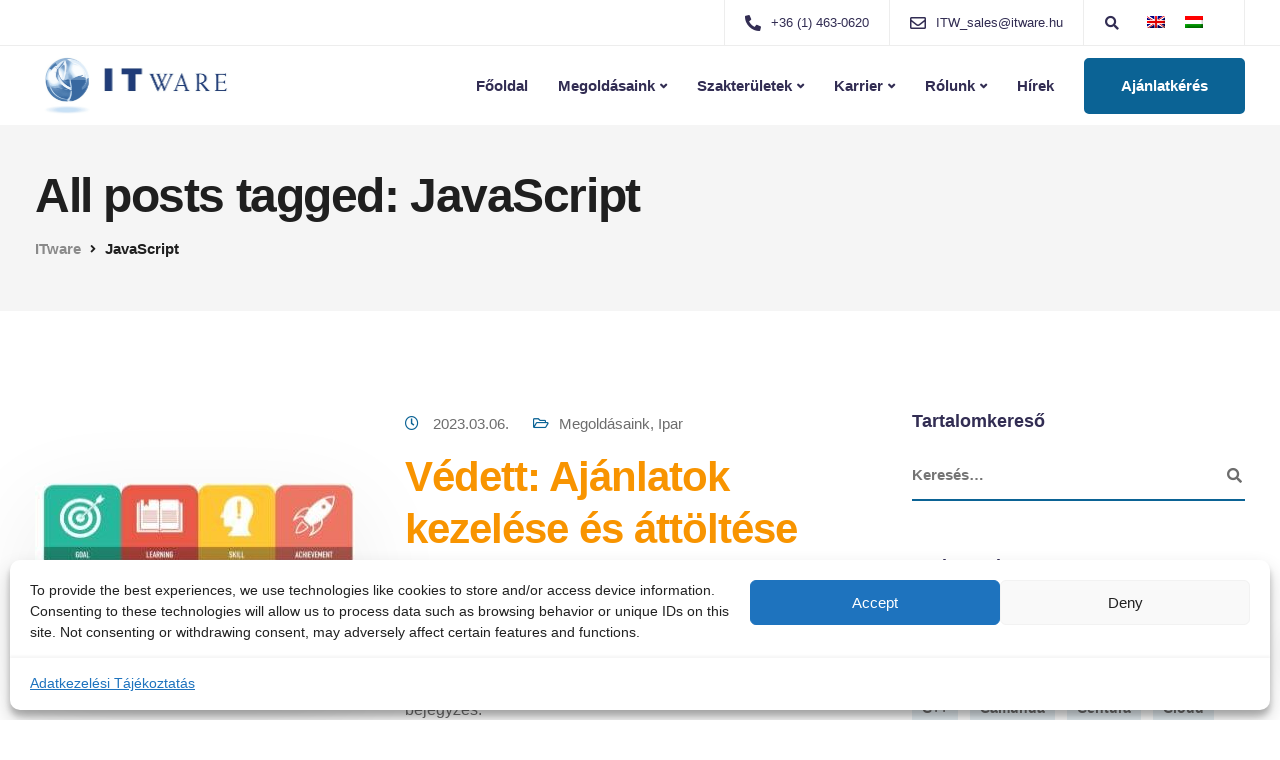

--- FILE ---
content_type: text/html; charset=UTF-8
request_url: https://www.itware.hu/tag/javascript/
body_size: 30794
content:
<!DOCTYPE html>
<html lang="hu-HU">
   <head>
      <meta charset="UTF-8">
      <meta name="viewport" content="width=device-width, initial-scale=1">
      <link rel="profile" href="https://gmpg.org/xfn/11">
      <link rel="pingback" href="https://www.itware.hu/xmlrpc.php" />
      <meta name='robots' content='index, follow, max-image-preview:large, max-snippet:-1, max-video-preview:-1' />
	<style>img:is([sizes="auto" i], [sizes^="auto," i]) { contain-intrinsic-size: 3000px 1500px }</style>
	
	<!-- This site is optimized with the Yoast SEO plugin v26.8 - https://yoast.com/product/yoast-seo-wordpress/ -->
	<title>JavaScript Archives - ITware</title>
	<link rel="canonical" href="https://www.itware.hu/tag/javascript/" />
	<meta property="og:locale" content="hu_HU" />
	<meta property="og:type" content="article" />
	<meta property="og:title" content="JavaScript Archives - ITware" />
	<meta property="og:url" content="https://www.itware.hu/tag/javascript/" />
	<meta property="og:site_name" content="ITware" />
	<meta name="twitter:card" content="summary_large_image" />
	<script type="application/ld+json" class="yoast-schema-graph">{"@context":"https://schema.org","@graph":[{"@type":"CollectionPage","@id":"https://www.itware.hu/tag/javascript/","url":"https://www.itware.hu/tag/javascript/","name":"JavaScript Archives - ITware","isPartOf":{"@id":"https://www.itware.hu/#website"},"primaryImageOfPage":{"@id":"https://www.itware.hu/tag/javascript/#primaryimage"},"image":{"@id":"https://www.itware.hu/tag/javascript/#primaryimage"},"thumbnailUrl":"https://www.itware.hu/wp-content/uploads/2022/10/Gamifikacio-Itware.jpg","breadcrumb":{"@id":"https://www.itware.hu/tag/javascript/#breadcrumb"},"inLanguage":"hu"},{"@type":"ImageObject","inLanguage":"hu","@id":"https://www.itware.hu/tag/javascript/#primaryimage","url":"https://www.itware.hu/wp-content/uploads/2022/10/Gamifikacio-Itware.jpg","contentUrl":"https://www.itware.hu/wp-content/uploads/2022/10/Gamifikacio-Itware.jpg","width":383,"height":203,"caption":"Itware - H2020- iGAME"},{"@type":"BreadcrumbList","@id":"https://www.itware.hu/tag/javascript/#breadcrumb","itemListElement":[{"@type":"ListItem","position":1,"name":"Home","item":"https://www.itware.hu/"},{"@type":"ListItem","position":2,"name":"JavaScript"}]},{"@type":"WebSite","@id":"https://www.itware.hu/#website","url":"https://www.itware.hu/","name":"ITware","description":"Hungarian Innovation - Japanese Perfection","potentialAction":[{"@type":"SearchAction","target":{"@type":"EntryPoint","urlTemplate":"https://www.itware.hu/?s={search_term_string}"},"query-input":{"@type":"PropertyValueSpecification","valueRequired":true,"valueName":"search_term_string"}}],"inLanguage":"hu"}]}</script>
	<!-- / Yoast SEO plugin. -->


<link rel='dns-prefetch' href='//fonts.googleapis.com' />
<link rel='dns-prefetch' href='//www.googletagmanager.com' />
<link rel="alternate" type="application/rss+xml" title="ITware &raquo; hírcsatorna" href="https://www.itware.hu/feed/" />
<link rel="alternate" type="application/rss+xml" title="ITware &raquo; hozzászólás hírcsatorna" href="https://www.itware.hu/comments/feed/" />
<link rel="alternate" type="application/rss+xml" title="ITware &raquo; JavaScript címke hírcsatorna" href="https://www.itware.hu/tag/javascript/feed/" />
<script>
window._wpemojiSettings = {"baseUrl":"https:\/\/s.w.org\/images\/core\/emoji\/16.0.1\/72x72\/","ext":".png","svgUrl":"https:\/\/s.w.org\/images\/core\/emoji\/16.0.1\/svg\/","svgExt":".svg","source":{"concatemoji":"https:\/\/www.itware.hu\/wp-includes\/js\/wp-emoji-release.min.js?ver=6.8.3"}};
/*! This file is auto-generated */
!function(s,n){var o,i,e;function c(e){try{var t={supportTests:e,timestamp:(new Date).valueOf()};sessionStorage.setItem(o,JSON.stringify(t))}catch(e){}}function p(e,t,n){e.clearRect(0,0,e.canvas.width,e.canvas.height),e.fillText(t,0,0);var t=new Uint32Array(e.getImageData(0,0,e.canvas.width,e.canvas.height).data),a=(e.clearRect(0,0,e.canvas.width,e.canvas.height),e.fillText(n,0,0),new Uint32Array(e.getImageData(0,0,e.canvas.width,e.canvas.height).data));return t.every(function(e,t){return e===a[t]})}function u(e,t){e.clearRect(0,0,e.canvas.width,e.canvas.height),e.fillText(t,0,0);for(var n=e.getImageData(16,16,1,1),a=0;a<n.data.length;a++)if(0!==n.data[a])return!1;return!0}function f(e,t,n,a){switch(t){case"flag":return n(e,"\ud83c\udff3\ufe0f\u200d\u26a7\ufe0f","\ud83c\udff3\ufe0f\u200b\u26a7\ufe0f")?!1:!n(e,"\ud83c\udde8\ud83c\uddf6","\ud83c\udde8\u200b\ud83c\uddf6")&&!n(e,"\ud83c\udff4\udb40\udc67\udb40\udc62\udb40\udc65\udb40\udc6e\udb40\udc67\udb40\udc7f","\ud83c\udff4\u200b\udb40\udc67\u200b\udb40\udc62\u200b\udb40\udc65\u200b\udb40\udc6e\u200b\udb40\udc67\u200b\udb40\udc7f");case"emoji":return!a(e,"\ud83e\udedf")}return!1}function g(e,t,n,a){var r="undefined"!=typeof WorkerGlobalScope&&self instanceof WorkerGlobalScope?new OffscreenCanvas(300,150):s.createElement("canvas"),o=r.getContext("2d",{willReadFrequently:!0}),i=(o.textBaseline="top",o.font="600 32px Arial",{});return e.forEach(function(e){i[e]=t(o,e,n,a)}),i}function t(e){var t=s.createElement("script");t.src=e,t.defer=!0,s.head.appendChild(t)}"undefined"!=typeof Promise&&(o="wpEmojiSettingsSupports",i=["flag","emoji"],n.supports={everything:!0,everythingExceptFlag:!0},e=new Promise(function(e){s.addEventListener("DOMContentLoaded",e,{once:!0})}),new Promise(function(t){var n=function(){try{var e=JSON.parse(sessionStorage.getItem(o));if("object"==typeof e&&"number"==typeof e.timestamp&&(new Date).valueOf()<e.timestamp+604800&&"object"==typeof e.supportTests)return e.supportTests}catch(e){}return null}();if(!n){if("undefined"!=typeof Worker&&"undefined"!=typeof OffscreenCanvas&&"undefined"!=typeof URL&&URL.createObjectURL&&"undefined"!=typeof Blob)try{var e="postMessage("+g.toString()+"("+[JSON.stringify(i),f.toString(),p.toString(),u.toString()].join(",")+"));",a=new Blob([e],{type:"text/javascript"}),r=new Worker(URL.createObjectURL(a),{name:"wpTestEmojiSupports"});return void(r.onmessage=function(e){c(n=e.data),r.terminate(),t(n)})}catch(e){}c(n=g(i,f,p,u))}t(n)}).then(function(e){for(var t in e)n.supports[t]=e[t],n.supports.everything=n.supports.everything&&n.supports[t],"flag"!==t&&(n.supports.everythingExceptFlag=n.supports.everythingExceptFlag&&n.supports[t]);n.supports.everythingExceptFlag=n.supports.everythingExceptFlag&&!n.supports.flag,n.DOMReady=!1,n.readyCallback=function(){n.DOMReady=!0}}).then(function(){return e}).then(function(){var e;n.supports.everything||(n.readyCallback(),(e=n.source||{}).concatemoji?t(e.concatemoji):e.wpemoji&&e.twemoji&&(t(e.twemoji),t(e.wpemoji)))}))}((window,document),window._wpemojiSettings);
</script>
<link rel='stylesheet' id='smls-frontend-style-css' href='https://www.itware.hu/wp-content/plugins/smart-logo-showcase-lite/css/smls-frontend-style.css?ver=1.1.9' media='all' />
<link rel='stylesheet' id='smls-block-editor-css' href='https://www.itware.hu/wp-content/plugins/smart-logo-showcase-lite/inc/smls-block/smls-block.css?ver=1.1.9' media='all' />
<style id='wp-emoji-styles-inline-css'>

	img.wp-smiley, img.emoji {
		display: inline !important;
		border: none !important;
		box-shadow: none !important;
		height: 1em !important;
		width: 1em !important;
		margin: 0 0.07em !important;
		vertical-align: -0.1em !important;
		background: none !important;
		padding: 0 !important;
	}
</style>
<link rel='stylesheet' id='wp-block-library-css' href='https://www.itware.hu/wp-includes/css/dist/block-library/style.min.css?ver=6.8.3' media='all' />
<style id='classic-theme-styles-inline-css'>
/*! This file is auto-generated */
.wp-block-button__link{color:#fff;background-color:#32373c;border-radius:9999px;box-shadow:none;text-decoration:none;padding:calc(.667em + 2px) calc(1.333em + 2px);font-size:1.125em}.wp-block-file__button{background:#32373c;color:#fff;text-decoration:none}
</style>
<style id='wp-job-openings-blocks-style-inline-css'>
.wp-block-create-block-wjo-block{background-color:#21759b;border:1px dotted red;color:#fff;padding:2px}.awsm-b-row{display:-webkit-box;display:-ms-flexbox;display:-webkit-flex;display:flex;display:flexbox;-webkit-flex-flow:row wrap;margin:0 -15px;-webkit-box-orient:horizontal;-webkit-box-direction:normal;-ms-flex-flow:row wrap;flex-flow:row wrap}.awsm-b-row,.awsm-b-row *,.awsm-b-row :after,.awsm-b-row :before{-webkit-box-sizing:border-box;box-sizing:border-box}.awsm-b-grid-item{display:-webkit-box;display:-ms-flexbox;display:-webkit-flex;display:flex;float:left;padding:0 15px!important;width:33.333%;-webkit-box-orient:vertical;-webkit-box-direction:normal;-ms-flex-direction:column;flex-direction:column;-webkit-flex-direction:column}.awsm-b-grid-col-4 .awsm-b-grid-item{width:25%}.awsm-b-grid-col-2 .awsm-b-grid-item{width:50%}.awsm-b-grid-col .awsm-b-grid-item{width:100%}.awsm-b-job-hide{display:none!important}.awsm-job-show{display:block!important}.awsm-b-job-item{background:#fff;font-size:14px;padding:20px}a.awsm-b-job-item{text-decoration:none!important}.awsm-b-grid-item .awsm-b-job-item{border:1px solid #dddfe3;border-radius:2px;-webkit-box-shadow:0 1px 4px 0 rgba(0,0,0,.05);box-shadow:0 1px 4px 0 rgba(0,0,0,.05);display:-webkit-box;display:-ms-flexbox;display:-webkit-flex;display:flex;margin-bottom:30px;-webkit-box-orient:vertical;-webkit-box-direction:normal;-ms-flex-direction:column;flex-direction:column;-webkit-flex-direction:column;-webkit-box-flex:1;-ms-flex-positive:1;flex-grow:1;-webkit-flex-grow:1;-webkit-transition:all .3s ease;transition:all .3s ease}.awsm-b-grid-item .awsm-b-job-item:focus,.awsm-b-grid-item .awsm-b-job-item:hover{-webkit-box-shadow:0 3px 15px -5px rgba(0,0,0,.2);box-shadow:0 3px 15px -5px rgba(0,0,0,.2)}.awsm-b-grid-item .awsm-job-featured-image{margin-bottom:14px}.awsm-b-job-item h2.awsm-b-job-post-title{font-size:18px;margin:0 0 15px;text-align:left}.awsm-b-job-item h2.awsm-b-job-post-title a{font-size:18px}.awsm-b-grid-item .awsm-job-info{margin-bottom:10px;min-height:83px}.awsm-b-grid-item .awsm-job-info p{margin:0 0 8px}.awsm-b-job-wrap:after{clear:both;content:"";display:table}.awsm-b-filter-wrap,.awsm-b-filter-wrap *{-webkit-box-sizing:border-box;box-sizing:border-box}.awsm-b-filter-wrap{margin:0 -10px 20px}.awsm-b-filter-wrap form{display:-webkit-box;display:-webkit-flex;display:-ms-flexbox;display:flex;-webkit-flex-wrap:wrap;-ms-flex-wrap:wrap;flex-wrap:wrap}.awsm-b-filter-wrap .awsm-b-filter-items{display:none}.awsm-b-filter-wrap.awsm-b-full-width-search-filter-wrap .awsm-b-filter-item-search,.awsm-b-filter-wrap.awsm-b-full-width-search-filter-wrap .awsm-b-filter-items,.awsm-b-filter-wrap.awsm-b-no-search-filter-wrap .awsm-b-filter-items{width:100%}.awsm-b-filter-toggle{border:1px solid #ccc;border-radius:4px;display:-webkit-box;display:-webkit-flex;display:-ms-flexbox;display:flex;-webkit-flex-flow:wrap;-ms-flex-flow:wrap;flex-flow:wrap;margin:0 10px 10px;outline:none!important;padding:12px;width:46px}.awsm-b-filter-toggle.awsm-on{background:#ccc}.awsm-b-filter-toggle svg{height:20px;width:20px}.awsm-b-filter-wrap.awsm-b-no-search-filter-wrap .awsm-b-filter-toggle{width:100%;-webkit-box-align:center;-webkit-align-items:center;-ms-flex-align:center;align-items:center;-webkit-box-pack:justify;-webkit-justify-content:space-between;-ms-flex-pack:justify;justify-content:space-between;text-decoration:none}.awsm-b-filter-wrap.awsm-b-no-search-filter-wrap .awsm-b-filter-toggle svg{height:22px;width:22px}@media(min-width:768px){.awsm-b-filter-wrap .awsm-b-filter-items{display:-webkit-box!important;display:-webkit-flex!important;display:-ms-flexbox!important;display:flex!important;-webkit-flex-wrap:wrap;-ms-flex-wrap:wrap;flex-wrap:wrap;width:calc(100% - 250px)}.awsm-b-filter-toggle{display:none}.awsm-b-filter-item-search{width:250px}}.awsm-b-filter-wrap .awsm-b-filter-item{padding:0 10px 10px}.awsm-b-filter-item-search{padding:0 10px 10px;position:relative}@media(max-width:768px){.awsm-b-filter-wrap .awsm-b-filter-items{width:100%}.awsm-b-filter-item-search{width:calc(100% - 66px)}.awsm-b-filter-wrap .awsm-b-filter-item .awsm-selectric-wrapper{min-width:100%}}.awsm-b-filter-wrap .awsm-b-filter-item .awsm-b-job-form-control{min-height:48px;padding-right:58px}.awsm-b-filter-item-search .awsm-b-job-form-control{min-height:48px;padding-right:48px}.awsm-b-filter-item-search-in{position:relative}.awsm-b-filter-item-search .awsm-b-job-search-icon-wrapper{color:#ccc;cursor:pointer;font-size:16px;height:100%;line-height:48px;position:absolute;right:0;text-align:center;top:0;width:48px}.awsm-b-jobs-none-container{padding:25px}.awsm-b-jobs-none-container p{margin:0;padding:5px}.awsm-b-row .awsm-b-jobs-pagination{padding:0 15px;width:100%}.awsm-b-jobs-pagination{float:left;width:100%}.awsm-b-load-more-main a.awsm-b-load-more,.awsm-load-more-classic a.page-numbers{background:#fff;border:1px solid #dddfe3;-webkit-box-shadow:0 1px 4px 0 rgba(0,0,0,.05);box-shadow:0 1px 4px 0 rgba(0,0,0,.05);display:block;margin:0!important;outline:none!important;padding:20px;text-align:center;text-decoration:none!important;-webkit-transition:all .3s ease;transition:all .3s ease}.awsm-load-more-classic a.page-numbers,.awsm-load-more-classic span.page-numbers{font-size:90%;padding:5px 10px}.awsm-load-more-classic{text-align:center}.awsm-b-load-more-main a.awsm-load-more:focus,.awsm-b-load-more-main a.awsm-load-more:hover,.awsm-load-more-classic a.page-numbers:focus,.awsm-load-more-classic a.page-numbers:hover{-webkit-box-shadow:0 3px 15px -5px rgba(0,0,0,.2);box-shadow:0 3px 15px -5px rgba(0,0,0,.2)}.awsm-b-jobs-pagination.awsm-load-more-classic ul{list-style:none;margin:0;padding:0}.awsm-b-jobs-pagination.awsm-load-more-classic ul li{display:inline-block}.awsm-b-lists{border:1px solid #ededed}.awsm-b-list-item{width:100%}.awsm-b-list-item h2.awsm-job-b-post-title{margin-bottom:0}.awsm-b-list-item .awsm-job-featured-image{float:left;margin-right:10px}.awsm-b-list-item .awsm-job-featured-image img{height:50px;width:50px}.awsm-b-list-item .awsm-b-job-item{border-bottom:1px solid rgba(0,0,0,.13)}.awsm-b-list-item .awsm-b-job-item:after{clear:both;content:"";display:table}.awsm-b-list-left-col{float:left;width:50%}.awsm-b-list-right-col{float:left;text-align:right;width:50%}.awsm-b-list-item .awsm-job-specification-wrapper{display:inline-block;vertical-align:middle}.awsm-b-list-item .awsm-job-specification-item{display:inline-block;margin:0 15px 0 0;vertical-align:middle}a.awsm-b-job-item .awsm-job-specification-item{color:#4c4c4c}.awsm-b-list-item .awsm-job-more-container{display:inline-block;vertical-align:middle}.awsm-job-more-container .awsm-job-more span:before{content:"→"}.awsm-b-lists .awsm-b-jobs-pagination{margin-top:30px}.awsm-job-specification-item>[class^=awsm-job-icon-]{margin-right:6px}.awsm-job-specification-term:after{content:", "}.awsm-job-specification-term:last-child:after{content:""}.awsm-job-single-wrap,.awsm-job-single-wrap *,.awsm-job-single-wrap :after,.awsm-job-single-wrap :before{-webkit-box-sizing:border-box;box-sizing:border-box}.awsm-job-single-wrap{margin-bottom:1.3em}.awsm-job-single-wrap:after{clear:both;content:"";display:table}.awsm-job-content{padding-bottom:32px}.awsm-job-single-wrap.awsm-col-2 .awsm-job-content{float:left;padding-right:15px;width:55%}.awsm-job-single-wrap.awsm-col-2 .awsm-job-form{float:left;padding-left:15px;width:45%}.awsm-job-head,.awsm_job_spec_above_content{margin-bottom:20px}.awsm-job-head h1{margin:0 0 20px}.awsm-job-list-info span{margin-right:10px}.awsm-job-single-wrap .awsm-job-expiration-label{font-weight:700}.awsm-job-form-inner{background:#fff;border:1px solid #dddfe3;padding:35px}.awsm-job-form-inner h2{margin:0 0 30px}.awsm-job-form-group{margin-bottom:20px}.awsm-job-form-group input[type=checkbox],.awsm-job-form-group input[type=radio]{margin-right:5px}.awsm-job-form-group label{display:block;margin-bottom:10px}.awsm-job-form-options-container label,.awsm-job-inline-group label{display:inline;font-weight:400}.awsm-b-job-form-control{display:block;width:100%}.awsm-job-form-options-container span{display:inline-block;margin-bottom:10px;margin-left:10px}.awsm-job-submit{background:#0195ff;border:1px solid #0195ff;color:#fff;padding:10px 30px}.awsm-job-submit:focus,.awsm-job-submit:hover{background:rgba(0,0,0,0);color:#0195ff}.awsm-job-form-error{color:#db4c4c;font-weight:500}.awsm-b-job-form-control.awsm-job-form-error,.awsm-b-job-form-control.awsm-job-form-error:focus{border:1px solid #db4c4c}.awsm-error-message,.awsm-success-message{padding:12px 25px}.awsm-error-message p:empty,.awsm-success-message p:empty{display:none}.awsm-error-message p,.awsm-success-message p{margin:0!important;padding:0!important}.awsm-success-message{border:1px solid #1ea508}.awsm-error-message{border:1px solid #db4c4c}ul.awsm-error-message li{line-height:1.8em;margin-left:1.2em}.awsm-expired-message{padding:25px}.awsm-expired-message p{margin:1em 0}.awsm-job-container{margin:0 auto;max-width:1170px;padding:50px 0;width:100%}.awsm-jobs-loading{position:relative}.awsm-b-job-listings:after{content:"";height:100%;left:0;opacity:0;position:absolute;top:0;-webkit-transition:all .3s ease;transition:all .3s ease;visibility:hidden;width:100%}.awsm-b-job-listings.awsm-jobs-loading:after{opacity:1;visibility:visible}.awsm-b-sr-only{height:1px;margin:-1px;overflow:hidden;padding:0;position:absolute;width:1px;clip:rect(0,0,0,0);border:0}@media(max-width:1024px){.awsm-b-grid-col-4 .awsm-b-grid-item{width:33.333%}}@media(max-width:992px){.awsm-job-single-wrap.awsm-col-2 .awsm-job-content{padding-right:0;width:100%}.awsm-job-single-wrap.awsm-col-2 .awsm-job-form{padding-left:0;width:100%}}@media(max-width:768px){.awsm-b-grid-col-3 .awsm-b-grid-item,.awsm-b-grid-col-4 .awsm-b-grid-item,.awsm-b-grid-item{width:50%}.awsm-b-list-left-col{padding-bottom:10px;width:100%}.awsm-b-list-right-col{text-align:left;width:100%}}@media(max-width:648px){.awsm-b-grid-col-2 .awsm-b-grid-item,.awsm-b-grid-col-3 .awsm-b-grid-item,.awsm-b-grid-col-4 .awsm-b-grid-item,.awsm-b-grid-item{width:100%}.awsm-b-list-item .awsm-job-specification-wrapper{display:block;float:none;padding-bottom:5px}.awsm-b-list-item .awsm-job-more-container{display:block;float:none}}.awsm-job-form-plugin-style .awsm-b-job-form-control{border:1px solid #ccc;border-radius:4px;color:#060606;display:block;font:inherit;line-height:1;min-height:46px;padding:8px 15px;-webkit-transition:all .3s ease;transition:all .3s ease;width:100%}.awsm-job-form-plugin-style .awsm-b-job-form-control:focus{border-color:#060606;-webkit-box-shadow:none;box-shadow:none;outline:none}.awsm-job-form-plugin-style .awsm-b-job-form-control.awsm-job-form-error{border-color:#db4c4c}.awsm-job-form-plugin-style textarea.awsm-b-job-form-control{min-height:80px}.awsm-job-form-plugin-style .awsm-application-submit-btn,.awsm-job-form-plugin-style .awsm-jobs-primary-button{background:#060606;border-radius:45px;color:#fff;padding:16px 32px;-webkit-transition:all .3s ease;transition:all .3s ease}.awsm-job-form-plugin-style .awsm-application-submit-btn:focus,.awsm-job-form-plugin-style .awsm-application-submit-btn:hover,.awsm-job-form-plugin-style .awsm-jobs-primary-button:focus,.awsm-job-form-plugin-style .awsm-jobs-primary-button:hover{background:#060606;color:#fff;outline:none}.awsm-job-form-plugin-style .awsm-jobs-primary-button{cursor:pointer}.awsm-job-form-plugin-style .awsm-jobs-primary-button:disabled{opacity:.5;pointer-events:none}.awsm-job-form-plugin-style .awsm-selectric{border-color:#ccc;border-radius:4px;-webkit-box-shadow:none;box-shadow:none}.awsm-job-form-plugin-style .awsm-selectric-open .awsm-selectric{border-color:#060606}.awsm-job-form-plugin-style .awsm-selectric .label{margin-left:15px}.awsm-jobs-is-block-theme .site-branding{padding:0 2.1rem}.awsm-jobs-is-block-theme .site-content{padding:0 2.1rem 3rem}.awsm-jobs-is-block-theme .site-title{margin-bottom:0}.awsm-b-job-wrap,.awsm-b-job-wrap *{-webkit-box-sizing:border-box;box-sizing:border-box}

</style>
<link rel='stylesheet' id='awsm-jobs-general-css' href='https://www.itware.hu/wp-content/plugins/wp-job-openings/assets/css/general.min.css?ver=3.5.4' media='all' />
<link rel='stylesheet' id='awsm-jobs-style-css' href='https://www.itware.hu/wp-content/plugins/wp-job-openings/assets/css/style.min.css?ver=3.5.4' media='all' />
<style id='global-styles-inline-css'>
:root{--wp--preset--aspect-ratio--square: 1;--wp--preset--aspect-ratio--4-3: 4/3;--wp--preset--aspect-ratio--3-4: 3/4;--wp--preset--aspect-ratio--3-2: 3/2;--wp--preset--aspect-ratio--2-3: 2/3;--wp--preset--aspect-ratio--16-9: 16/9;--wp--preset--aspect-ratio--9-16: 9/16;--wp--preset--color--black: #000000;--wp--preset--color--cyan-bluish-gray: #abb8c3;--wp--preset--color--white: #ffffff;--wp--preset--color--pale-pink: #f78da7;--wp--preset--color--vivid-red: #cf2e2e;--wp--preset--color--luminous-vivid-orange: #ff6900;--wp--preset--color--luminous-vivid-amber: #fcb900;--wp--preset--color--light-green-cyan: #7bdcb5;--wp--preset--color--vivid-green-cyan: #00d084;--wp--preset--color--pale-cyan-blue: #8ed1fc;--wp--preset--color--vivid-cyan-blue: #0693e3;--wp--preset--color--vivid-purple: #9b51e0;--wp--preset--gradient--vivid-cyan-blue-to-vivid-purple: linear-gradient(135deg,rgba(6,147,227,1) 0%,rgb(155,81,224) 100%);--wp--preset--gradient--light-green-cyan-to-vivid-green-cyan: linear-gradient(135deg,rgb(122,220,180) 0%,rgb(0,208,130) 100%);--wp--preset--gradient--luminous-vivid-amber-to-luminous-vivid-orange: linear-gradient(135deg,rgba(252,185,0,1) 0%,rgba(255,105,0,1) 100%);--wp--preset--gradient--luminous-vivid-orange-to-vivid-red: linear-gradient(135deg,rgba(255,105,0,1) 0%,rgb(207,46,46) 100%);--wp--preset--gradient--very-light-gray-to-cyan-bluish-gray: linear-gradient(135deg,rgb(238,238,238) 0%,rgb(169,184,195) 100%);--wp--preset--gradient--cool-to-warm-spectrum: linear-gradient(135deg,rgb(74,234,220) 0%,rgb(151,120,209) 20%,rgb(207,42,186) 40%,rgb(238,44,130) 60%,rgb(251,105,98) 80%,rgb(254,248,76) 100%);--wp--preset--gradient--blush-light-purple: linear-gradient(135deg,rgb(255,206,236) 0%,rgb(152,150,240) 100%);--wp--preset--gradient--blush-bordeaux: linear-gradient(135deg,rgb(254,205,165) 0%,rgb(254,45,45) 50%,rgb(107,0,62) 100%);--wp--preset--gradient--luminous-dusk: linear-gradient(135deg,rgb(255,203,112) 0%,rgb(199,81,192) 50%,rgb(65,88,208) 100%);--wp--preset--gradient--pale-ocean: linear-gradient(135deg,rgb(255,245,203) 0%,rgb(182,227,212) 50%,rgb(51,167,181) 100%);--wp--preset--gradient--electric-grass: linear-gradient(135deg,rgb(202,248,128) 0%,rgb(113,206,126) 100%);--wp--preset--gradient--midnight: linear-gradient(135deg,rgb(2,3,129) 0%,rgb(40,116,252) 100%);--wp--preset--font-size--small: 13px;--wp--preset--font-size--medium: 20px;--wp--preset--font-size--large: 36px;--wp--preset--font-size--x-large: 42px;--wp--preset--spacing--20: 0.44rem;--wp--preset--spacing--30: 0.67rem;--wp--preset--spacing--40: 1rem;--wp--preset--spacing--50: 1.5rem;--wp--preset--spacing--60: 2.25rem;--wp--preset--spacing--70: 3.38rem;--wp--preset--spacing--80: 5.06rem;--wp--preset--shadow--natural: 6px 6px 9px rgba(0, 0, 0, 0.2);--wp--preset--shadow--deep: 12px 12px 50px rgba(0, 0, 0, 0.4);--wp--preset--shadow--sharp: 6px 6px 0px rgba(0, 0, 0, 0.2);--wp--preset--shadow--outlined: 6px 6px 0px -3px rgba(255, 255, 255, 1), 6px 6px rgba(0, 0, 0, 1);--wp--preset--shadow--crisp: 6px 6px 0px rgba(0, 0, 0, 1);}:where(.is-layout-flex){gap: 0.5em;}:where(.is-layout-grid){gap: 0.5em;}body .is-layout-flex{display: flex;}.is-layout-flex{flex-wrap: wrap;align-items: center;}.is-layout-flex > :is(*, div){margin: 0;}body .is-layout-grid{display: grid;}.is-layout-grid > :is(*, div){margin: 0;}:where(.wp-block-columns.is-layout-flex){gap: 2em;}:where(.wp-block-columns.is-layout-grid){gap: 2em;}:where(.wp-block-post-template.is-layout-flex){gap: 1.25em;}:where(.wp-block-post-template.is-layout-grid){gap: 1.25em;}.has-black-color{color: var(--wp--preset--color--black) !important;}.has-cyan-bluish-gray-color{color: var(--wp--preset--color--cyan-bluish-gray) !important;}.has-white-color{color: var(--wp--preset--color--white) !important;}.has-pale-pink-color{color: var(--wp--preset--color--pale-pink) !important;}.has-vivid-red-color{color: var(--wp--preset--color--vivid-red) !important;}.has-luminous-vivid-orange-color{color: var(--wp--preset--color--luminous-vivid-orange) !important;}.has-luminous-vivid-amber-color{color: var(--wp--preset--color--luminous-vivid-amber) !important;}.has-light-green-cyan-color{color: var(--wp--preset--color--light-green-cyan) !important;}.has-vivid-green-cyan-color{color: var(--wp--preset--color--vivid-green-cyan) !important;}.has-pale-cyan-blue-color{color: var(--wp--preset--color--pale-cyan-blue) !important;}.has-vivid-cyan-blue-color{color: var(--wp--preset--color--vivid-cyan-blue) !important;}.has-vivid-purple-color{color: var(--wp--preset--color--vivid-purple) !important;}.has-black-background-color{background-color: var(--wp--preset--color--black) !important;}.has-cyan-bluish-gray-background-color{background-color: var(--wp--preset--color--cyan-bluish-gray) !important;}.has-white-background-color{background-color: var(--wp--preset--color--white) !important;}.has-pale-pink-background-color{background-color: var(--wp--preset--color--pale-pink) !important;}.has-vivid-red-background-color{background-color: var(--wp--preset--color--vivid-red) !important;}.has-luminous-vivid-orange-background-color{background-color: var(--wp--preset--color--luminous-vivid-orange) !important;}.has-luminous-vivid-amber-background-color{background-color: var(--wp--preset--color--luminous-vivid-amber) !important;}.has-light-green-cyan-background-color{background-color: var(--wp--preset--color--light-green-cyan) !important;}.has-vivid-green-cyan-background-color{background-color: var(--wp--preset--color--vivid-green-cyan) !important;}.has-pale-cyan-blue-background-color{background-color: var(--wp--preset--color--pale-cyan-blue) !important;}.has-vivid-cyan-blue-background-color{background-color: var(--wp--preset--color--vivid-cyan-blue) !important;}.has-vivid-purple-background-color{background-color: var(--wp--preset--color--vivid-purple) !important;}.has-black-border-color{border-color: var(--wp--preset--color--black) !important;}.has-cyan-bluish-gray-border-color{border-color: var(--wp--preset--color--cyan-bluish-gray) !important;}.has-white-border-color{border-color: var(--wp--preset--color--white) !important;}.has-pale-pink-border-color{border-color: var(--wp--preset--color--pale-pink) !important;}.has-vivid-red-border-color{border-color: var(--wp--preset--color--vivid-red) !important;}.has-luminous-vivid-orange-border-color{border-color: var(--wp--preset--color--luminous-vivid-orange) !important;}.has-luminous-vivid-amber-border-color{border-color: var(--wp--preset--color--luminous-vivid-amber) !important;}.has-light-green-cyan-border-color{border-color: var(--wp--preset--color--light-green-cyan) !important;}.has-vivid-green-cyan-border-color{border-color: var(--wp--preset--color--vivid-green-cyan) !important;}.has-pale-cyan-blue-border-color{border-color: var(--wp--preset--color--pale-cyan-blue) !important;}.has-vivid-cyan-blue-border-color{border-color: var(--wp--preset--color--vivid-cyan-blue) !important;}.has-vivid-purple-border-color{border-color: var(--wp--preset--color--vivid-purple) !important;}.has-vivid-cyan-blue-to-vivid-purple-gradient-background{background: var(--wp--preset--gradient--vivid-cyan-blue-to-vivid-purple) !important;}.has-light-green-cyan-to-vivid-green-cyan-gradient-background{background: var(--wp--preset--gradient--light-green-cyan-to-vivid-green-cyan) !important;}.has-luminous-vivid-amber-to-luminous-vivid-orange-gradient-background{background: var(--wp--preset--gradient--luminous-vivid-amber-to-luminous-vivid-orange) !important;}.has-luminous-vivid-orange-to-vivid-red-gradient-background{background: var(--wp--preset--gradient--luminous-vivid-orange-to-vivid-red) !important;}.has-very-light-gray-to-cyan-bluish-gray-gradient-background{background: var(--wp--preset--gradient--very-light-gray-to-cyan-bluish-gray) !important;}.has-cool-to-warm-spectrum-gradient-background{background: var(--wp--preset--gradient--cool-to-warm-spectrum) !important;}.has-blush-light-purple-gradient-background{background: var(--wp--preset--gradient--blush-light-purple) !important;}.has-blush-bordeaux-gradient-background{background: var(--wp--preset--gradient--blush-bordeaux) !important;}.has-luminous-dusk-gradient-background{background: var(--wp--preset--gradient--luminous-dusk) !important;}.has-pale-ocean-gradient-background{background: var(--wp--preset--gradient--pale-ocean) !important;}.has-electric-grass-gradient-background{background: var(--wp--preset--gradient--electric-grass) !important;}.has-midnight-gradient-background{background: var(--wp--preset--gradient--midnight) !important;}.has-small-font-size{font-size: var(--wp--preset--font-size--small) !important;}.has-medium-font-size{font-size: var(--wp--preset--font-size--medium) !important;}.has-large-font-size{font-size: var(--wp--preset--font-size--large) !important;}.has-x-large-font-size{font-size: var(--wp--preset--font-size--x-large) !important;}
:where(.wp-block-post-template.is-layout-flex){gap: 1.25em;}:where(.wp-block-post-template.is-layout-grid){gap: 1.25em;}
:where(.wp-block-columns.is-layout-flex){gap: 2em;}:where(.wp-block-columns.is-layout-grid){gap: 2em;}
:root :where(.wp-block-pullquote){font-size: 1.5em;line-height: 1.6;}
</style>
<link rel='stylesheet' id='contact-form-7-css' href='https://www.itware.hu/wp-content/plugins/contact-form-7/includes/css/styles.css?ver=6.1.4' media='all' />
<link rel='stylesheet' id='bootstrap-css' href='https://www.itware.hu/wp-content/themes/ekko/core/assets/css/bootstrap.min.css?ver=3.6' media='all' />
<link rel='stylesheet' id='keydesign-style-css' href='https://www.itware.hu/wp-content/themes/ekko/style.css?ver=3.6' media='all' />
<link rel='stylesheet' id='kd-addon-style-css' href='https://www.itware.hu/wp-content/plugins/keydesign-addon/assets/css/kd_vc_front.css?ver=6.8.3' media='all' />
<style id='kd-addon-style-inline-css'>
.tt_button.second-style .iconita,#single-page #comments input[type="submit"]:hover,.tt_button.tt_secondary_button,.tt_button.tt_secondary_button .iconita,.team-carousel .owl-item .team-member.design-creative .team-socials a,.format-quote .entry-wrapper:before,.blog-single-title a:hover,.upper-footer i:hover,.wpb-js-composer .vc_tta-container .vc_tta-tabs.vc_tta-tabs-position-left .vc_tta-tab a:hover,.wpb-js-composer .vc_tta-container .vc_tta-tabs.vc_tta-tabs-position-left .vc_tta-tab.vc_active a,.wpb-js-composer .vc_tta-container .vc_tta-tabs.vc_tta-tabs-position-right .vc_tta-tab a:hover,.wpb-js-composer .vc_tta-container .vc_tta-tabs.vc_tta-tabs-position-right .vc_tta-tab.vc_active a,footer.underline-effect .textwidget a:hover,.kd-price-block .pb-price,.team-member.design-classic .kd-team-contact a:hover,#commentform #submit:hover,.kd-panel-subtitle ul>li:before,.kd-panel-subtitle ol>li:before,.tab-text-container ul>li:before,.side-content-text ul>li:before,.wpb_text_column ul>li:before,.modal-content-contact .redux-social-media-list i:hover,.related-content .portfolio .post-link:hover,.related-content .portfolio h5 a:hover,#posts-content .post-link:hover,.team-member.design-classic .team-socials .fab,.vc_grid-item-mini .blog-detailed-grid .vc_gitem-post-data.vc_gitem-post-data-source-post_date p:before,.vc_grid-item-mini .blog-detailed-grid .vc_gitem-post-data.vc_gitem-post-data-source-post_date div:before,#posts-content.blog-detailed-grid .entry-meta a:hover,.woocommerce div.product .woocommerce-tabs ul.tabs li.active a,.woocommerce div.product .woocommerce-tabs ul.tabs li a:hover,.large-counter .kd_counter_units,.footer_widget .redux-social-media-list i,.woocommerce ul.products li.product .categories a:hover,#single-page .bbp-login-form .user-submit:hover,.woocommerce-page ul.products li.product.woo-minimal-style .button,.woocommerce-page ul.products li.product.woo-minimal-style .added_to_cart,.menubar #main-menu .navbar-nav .mega-menu.menu-item-has-children .dropdown:hover > a,.key-icon-box .ib-link a,.footer-bar .footer-nav-menu ul li a:hover,#popup-modal .close:hover,body.maintenance-mode .container h2,.wpb-js-composer .vc_tta-container .vc_tta.vc_tta-style-classic.vc_tta-tabs-position-top .vc_tta-tabs-container .vc_tta-tabs-list li.vc_active a,.wpb-js-composer .vc_tta-container .vc_tta.vc_tta-style-classic.vc_tta-tabs-position-top .vc_tta-tabs-container .vc_tta-tabs-list li a:hover,blockquote:before,.feature-sections-wrapper .feature-sections-tabs .nav-tabs a:hover i,.feature-sections-wrapper .feature-sections-tabs .nav-tabs li.active a i,.woocommerce nav.woocommerce-pagination ul li a:hover,.port-prev.tt_button,.port-next.tt_button,.upper-footer .socials-widget a:hover .fa,.woocommerce .woocommerce-form-login .button:hover,.footer_widget ul a:hover,.side-content-text ul li:before,span.bbp-admin-links a:hover,#bbpress-forums #bbp-single-user-details #bbp-user-navigation a:hover,.vc_grid-item-mini .vc_gitem-post-data.vc_gitem-post-data-source-post_date div:before,.vc_grid-item-mini .vc_gitem-post-data.vc_gitem-post-data-source-post_author a:before,.vc_grid-item-mini .blog-detailed-grid .vc_btn3-container:hover a,.feature-sections-wrapper .feature-sections-tabs .nav-tabs a:hover,.topbar-lang-switcher ul li a:hover span,.feature-sections-wrapper .feature-sections-tabs .nav-tabs li.active a,div.bbp-breadcrumb a:hover,#bbpress-forums div.bbp-topic-author a.bbp-author-name,#bbpress-forums div.bbp-reply-author a.bbp-author-name,.kd_pie_chart .kd-piechart-icon,.row .vc_toggle_size_md.vc_toggle_simple .vc_toggle_title:hover h4,.row .vc_toggle_size_md.vc_toggle_default .vc_toggle_title:hover h4,.woocommerce .checkout_coupon .button:hover:hover,.woocommerce-page #payment #place_order:hover,.team-member.design-minimal .team-socials a,.woocommerce-cart #single-page table.cart .button:hover,.woocommerce-cart #single-page table.cart .actions .button:hover,.wpb-js-composer .vc_tta-container .vc_tta-color-white.vc_tta-style-modern .vc_tta-tab.vc_active a,.team-member.design-two:hover .team-socials .fab:hover,.team-member.design-two .team-socials .fab:hover,#single-page .return-to-shop a:hover,.woocommerce-error a,.woocommerce-info a,.woocommerce-message a,.woocommerce-cart .wc-proceed-to-checkout a.checkout-button:hover,.navbar-nav li.dropdown:hover .dropdown-menu:hover li a:hover,.woocommerce ul.products li.product h2:hover,.keydesign-cart .buttons .btn,.woocommerce .keydesign-cart .buttons .btn,.woocommerce #payment #place_order:hover,.woocommerce-page #payment #place_order:hover,.portfolio-meta.share-meta .fa:hover,.woocommerce-account #single-page .woocommerce-Button:hover,.woocommerce #respond input#submit:hover,.woocommerce-page ul.products li.product.woo-minimal-style .button:hover,.woocommerce-page ul.products li.product.woo-minimal-style .added_to_cart:hover,.blog_widget ul li a:hover,#posts-content .entry-meta a:hover,.woocommerce a.button:hover,.keydesign-cart:hover .cart-icon,#comments input[type="submit"],.search-submit:hover,.blog-single-content .tags a,.lower-footer a:hover,#posts-content .post .blog-single-title a:hover,#posts-content.blog-minimal-list .blog-single-title a:hover,#posts-content.blog-img-left-list .blog-single-title a:hover,.socials-widget a:hover .fa,.socials-widget a:hover,#customizer .ekko-tooltip,.footer_widget .menu li a:hover,.row .vc_toggle_size_md.vc_toggle_simple .vc_toggle_title:hover h4,#single-page .single-page-content .widget ul li a:hover,#comments .reply a:hover,#comments .comment-meta a:hover,#kd-slider .secondary_slider,#single-page .single-page-content .widget ul li.current-menu-item a,.team-socials .fa:hover,#posts-content .post .tt_button:hover .fa,#posts-content .post .tt_button:hover,.topbar-socials a:hover .fa,.pricing .pricing-price,.pricing-table .tt_button,.topbar-phone .iconsmind-Telephone ,.topbar-email .iconsmind-Mail,.modal-content-contact .key-icon-box .service-heading a:hover,.pricing-table.active .tt_button:hover,.footer-business-content a:hover,.vc_grid-item-mini .vc_gitem-zone .vc_btn3.vc_btn3-style-custom,.star-rating span,.es-accordion .es-heading h4 a:hover,.keydesign-cart ul.product_list_widget .cart-item:hover,.woocommerce .keydesign-cart ul.product_list_widget .cart-item:hover,#customizer .options a:hover i,.woocommerce .price_slider_wrapper .price_slider_amount .button,#customizer .options a:hover,#single-page input[type="submit"]:hover,#posts-content .post input[type="submit"]:hover,.active .pricing-option i,#comments .reply a:hover,.meta-content .tags a:hover,.navigation.pagination .next,.woocommerce-cart#single-page table.cart .product-name a:hover,.navigation.pagination .prev,.product_meta a:hover,.tags a:hover,.tagcloud a:hover,.tt_button.second-style,.lower-footer .pull-right a:hover,.woocommerce-review-link:hover,.section .wpcf7-mail-sent-ok,.blog-header-form .wpcf7-mail-sent-ok,.upper-footer .modal-menu-item,.video-socials a:hover .fa,.kd_pie_chart .pc-link a:hover,.vc_grid-item-mini .vc_gitem_row .vc_gitem-col h4:hover,.fa,.far,.fas,.fab,.wpcf7 .wpcf7-submit:hover,.contact .wpcf7-response-output,.video-bg .secondary-button:hover,#headerbg li a.active,#headerbg li a.active:hover,.footer-nav a:hover ,.wpb_wrapper .menu a:hover ,.text-danger,.blog_widget ul li a:before,.pricing i,.content-area .vc_grid .vc_gitem-zone-c .vc_general,code,#single-page .single-page-content ul li:before,.subscribe-form header .wpcf7-submit,#posts-content .page-content ul li:before,.chart-content .nc-icon-outline,.chart,.row .vc_custom_heading a:hover,.secondary-button-inverse,.primary-button.button-inverse:hover,.primary-button,a,.kd-process-steps .pss-step-number span,.navbar-default .navbar-nav > .active > a,.pss-link a:hover,.kd_number_string,.featured_content_parent .active-elem h4,.contact-map-container .toggle-map:hover .fa,.contact-map-container .toggle-map:hover,.testimonials.slider .tt-container:before,.tt_button:hover,div.wpforms-container-full .wpforms-form input[type=submit]:hover,div.wpforms-container-full .wpforms-form button[type=submit]:hover,.nc-icon-outline,.phb-simple-link:hover,.content-area .vc_grid-item-mini:hover .vc_gitem-zone-c .vc_gitem_row .vc_gitem-col h4,.woocommerce ul.products li.product h3:hover,.wpb_text_column ol>li:before,.wpb_text_column ul>li:before,.key-icon-box .ib-link a:hover,.features-tabs .tab-controls li a:hover,.features-tabs.tab-img-fullwidth li.active a,.wp-block-button .wp-block-button__link:hover,.wp-block-archives li a:hover,.wp-block-categories.wp-block-categories-list li a:hover,.cb-container .cb-img-area i,.kd-counter-icon i,.features-tabs .tab-controls li i,.key-icon-box i,.business-info-wrapper .toggle-map-info,.process-icon i,.kd-progress-icon i,.side-content-wrapper i.section-icon {color: #0B6395;}.navbar.navbar-default.navbar-shrink .menubar .navbar-nav .active > a,.navbar.navbar-default .menubar .navbar-nav .active > a {color: #0B6395!important;}.play-btn-primary-color .play-video:hover,.play-btn-primary-color .play-video,.play-btn-primary-color.play-video:hover,.play-btn-primary-color.play-video,.search .search-form .search-field,.feature-sections-wrapper .feature-sections-tabs .nav-tabs li.active a,.blog_widget .woocommerce-product-search .search-field,.features-tabs.tab-img-fullwidth li.active a,.pricing-table.active,.key-icon-box:hover .ib-wrapper,.cb-container:hover,.modal-content-inner .wpcf7-not-valid-tip,.section .wpcf7-mail-sent-ok,.toggle-map-info:hover,.blog-header-form .wpcf7-mail-sent-ok,.blog-header-form .wpcf7-not-valid-tip,.section .wpcf7-not-valid-tip,.kd-side-panel .wpcf7-not-valid-tip,.kd-process-steps.process-checkbox-template .pss-item:before,.kd-process-steps.process-checkbox-template,.kd-separator,.kd-separator .kd-separator-line {border-color: #0B6395;}.pricing .pricing-price.sale-yes .pt-normal-price:after,.woocommerce .single_variation_wrap button.button.alt.disabled,.video-modal .modal-content .close:hover,#single-page .bbp-login-form .user-submit,.bbpress #user-submit,.gform_wrapper .gform_footer input.button,.gform_wrapper .gform_footer input[type=submit],input[type="button"].ninja-forms-field,.modal-content-inner .wpcf7-submit:hover,.searchform #searchsubmit,#kd-slider,.kd-contact-form.light_background .wpcf7 .wpcf7-submit,.footer-newsletter-form .wpcf7 .wpcf7-submit,.kd_progressbarfill,.phone-wrapper,.wpb_wrapper #loginform .button,.woocommerce input.button,.email-wrapper,.woocommerce ul.products li.product .added_to_cart:hover,.footer-business-info.footer-socials a:hover,.parallax.with-overlay:after,.content-area .vc_grid-filter>.vc_grid-filter-item span:after,.tt_button.tt_secondary_button:hover,.pricing-table .tt_button:hover,.modal-content-inner .wpcf7-not-valid-tip,.kd-side-panel .wpcf7-not-valid-tip,.tt_button.second-style:hover,.pricing-table.active .tt_button,#customizer .screenshot a,.heading-separator,.blog-header-form .wpcf7-not-valid-tip,.section .wpcf7-not-valid-tip,.port-prev.tt_button:hover,.port-next.tt_button:hover,.owl-buttons div:hover,.row .vc_toggle_default .vc_toggle_icon,.row .vc_toggle_default .vc_toggle_icon::after,.row .vc_toggle_default .vc_toggle_icon::before,.woocommerce #respond input#submit,.woocommerce a.button,.upper-footer .modal-menu-item:hover,.contact-map-container .toggle-map,.portfolio-item .portfolio-content,.tt_button,#wrapper .vc_grid-btn-load_more .vc_general,.owl-dot span,.woocommerce a.remove:hover,.pricing .secondary-button.secondary-button-inverse:hover,.with-overlay .parallax-overlay,.secondary-button.secondary-button-inverse:hover,.secondary-button,#kd-slider .bullet-bar.tparrows,.primary-button.button-inverse,#posts-content .post input[type="submit"],.btn-xl,.with-overlay,.vc_grid-item-mini .vc_gitem-zone .vc_btn3.vc_btn3-style-custom:hover,.woocommerce .price_slider_wrapper .ui-slider-horizontal .ui-slider-range,.separator,.woocommerce button.button,.cb-container.cb_main_color:hover,.keydesign-cart .buttons .btn:hover,.woocommerce .keydesign-cart .buttons .btn:hover,.woocommerce ul.products li.product .button:hover,#single-page #comments input[type="submit"]:hover,.contact-map-container .toggle-map:hover,.wpcf7 .wpcf7-submit:hover,.owl-dot span,.features-tabs .tab.active,.pricing-table.DetailedStyle.active .pricing-title .pricing-title-content,.content-area .vc_grid .vc-gitem-zone-height-mode-auto.vc_gitem-zone.vc_gitem-zone-a:before,.row .vc_toggle_simple .vc_toggle_title:hover .vc_toggle_icon::after,.row .vc_toggle_simple .vc_toggle_title:hover .vc_toggle_icon::before,.wpcf7 .wpcf7-submit,.navigation.pagination .next:hover,#single-page .vc_col-sm-3 .wpcf7 .wpcf7-submit,.spinner:before,.toggle-map-info:hover,.content-area .vc_grid .vc_gitem-zone-c .vc_general:hover,.content-area .vc_grid-item-mini .vc_gitem-animate-fadeIn .vc_gitem-zone.vc_gitem-zone-a:before,.keydesign-cart .badge,.tags a:after,.tagcloud a:after,div.wpcf7 .wpcf7-form .ajax-loader,#bbp_search_submit,div.wpforms-container-full .wpforms-form input[type=submit],div.wpforms-container-full .wpforms-form button[type=submit],.comparison-pricing-table .vc_custom_heading.active,.comparison-pricing-table .pricing-row.active,#commentform #submit,footer.underline-effect .textwidget a:after,footer.underline-effect .navbar-footer li a:after,footer.underline-effect .footer_widget .menu li a:after,#main-menu.underline-effect .navbar-nav .mega-menu .dropdown-menu .menu-item a:after,#main-menu.underline-effect .navbar-nav .menu-item .dropdown-menu .menu-item a:after,.kd-process-steps.process-checkbox-template .pss-step-number span:before,.kd-process-steps.process-checkbox-template .pss-step-number:before,.kd-process-steps.process-checkbox-template .pss-item:before,.blog-page-numbers li.active a,.woocommerce nav.woocommerce-pagination ul li span.current,.woocommerce span.onsale,.kd-price-switch input:checked + .price-slider,.team-member.design-classic .kd-team-contact .kd-team-email:before,.team-member.design-classic .kd-team-contact .kd-team-phone:before,.team-member.design-creative .team-image:before,.team-member.design-creative .team-content-hover:before,.testimonials.slider.with-image .tt-content .tt-container,.ib-hover-2.key-icon-box:hover .ib-wrapper,#main-menu.background-dropdown-effect .navbar-nav .menu-item-has-children .dropdown-menu a:hover,.team-member.design-classic .team-socials a:after,.woocommerce .price_slider_wrapper .ui-slider .ui-slider-handle,.navigation.pagination .prev:hover,.kd-panel-phone:after,.kd-panel-email:after,.kd-panel-social-list .redux-social-media-list a:after,footer.underline-effect .footer_widget ul li.cat-item a:after,.play-btn-primary-color .play-video,.wp-block-button__link,.cd-handle,.timeline-item-wrapper.full-link-card .timeline-full-link:hover,.timeline-item-wrapper.full-link-card:hover + .timeline-item-arrow + .timeline-item-point {background-color: #0B6395;}#single-page .bbp-login-form .user-submit,#single-page #comments input[type="submit"]:hover,.navigation.pagination .next,.navigation.pagination .prev,.upper-footer .modal-menu-item,.wpcf7 .wpcf7-submit:hover,.tt_button,#wrapper .vc_grid-btn-load_more .vc_general,div.wpforms-container-full .wpforms-form input[type=submit]:hover,div.wpforms-container-full .wpforms-form button[type=submit]:hover,.navigation.pagination .next,.navigation.pagination .prev,.woocommerce ul.products li.product .button:hover,.woocommerce .price_slider_wrapper .ui-slider .ui-slider-handle,.pricing.active,.vc_grid-item-mini .vc_gitem-zone .vc_btn3.vc_btn3-style-custom,.primary-button.button-inverse:hover,.primary-button.button-inverse,.keydesign-cart .buttons .btn,.woocommerce .keydesign-cart .buttons .btn,.wpcf7 .wpcf7-submit,.wpb_wrapper #loginform .button,.owl-buttons div:hover,.woocommerce button.button,.woocommerce a.button,.content-area .vc_grid .vc_gitem-zone-c .vc_general,#commentform #submit,div.wpforms-container-full .wpforms-form input[type=submit],div.wpforms-container-full .wpforms-form button[type=submit],.wp-block-button__link,#posts-content .post input[type="submit"],.woocommerce ul.products li.product .added_to_cart,.woocommerce input.button,.owl-dot.active span,.owl-dot:hover span {border: 2px solid #0B6395;}div.wpcf7 .wpcf7-form .ajax-loader {border: 5px solid #0B6395;}.blog_widget .woocommerce-product-search .search-field,.blog_widget .search-form .search-field,.page-404 .tt_button,#wrapper .widget-title,.blockquote-reverse,.testimonials.slider.owl-dot.active span,.tags a:hover,.tagcloud a:hover,.contact-map-container .toggle-map:hover,.navigation.pagination .next:hover,.navigation.pagination .prev:hover,.contact .wpcf7-response-output,.video-bg .secondary-button,#single-page .single-page-content .widget .widgettitle,.image-bg .secondary-button,.contact .wpcf7-form-control-wrap textarea.wpcf7-form-control:focus,.contact .wpcf7-form-control-wrap input.wpcf7-form-control:focus,.team-member-down:hover .triangle,.team-member:hover .triangle,.comparison-pricing-table .vc_custom_heading.active,.comparison-pricing-table .pricing-row.active,.features-tabs .tab.active:after,.tabs-image-left.features-tabs .tab.active:after,.secondary-button-inverse,.kd-process-steps.process-number-template ul li:hover,.wpb-js-composer .vc_tta-container .vc_tta.vc_tta-style-classic.vc_tta-tabs-position-top .vc_tta-tabs-container .vc_tta-tabs-list li.vc_active a,.vc_separator .vc_sep_holder .vc_sep_line,.timeline-item-wrapper.full-link-card:hover + .timeline-item-arrow {border-color: #0B6395;}.wpb-js-composer .vc_tta-container .vc_tta-tabs.vc_tta-tabs-position-left .vc_tta-tab.vc_active a,.wpb-js-composer .vc_tta-container .vc_tta-tabs.vc_tta-tabs-position-right .vc_tta-tab.vc_active a,.wpb-js-composer .vc_tta-container .vc_tta-tabs.vc_tta-tabs-position-left .vc_tta-tab.vc_active,.wpb-js-composer .vc_tta-container .vc_tta-tabs.vc_tta-tabs-position-right .vc_tta-tab.vc_active {border-bottom-color: #0B6395;}.wpb-js-composer .vc_tta-container.vc_tta-tabs.vc_tta-tabs-position-left .vc_tta-tab:before {border-right: 9px solid #0B6395;}.wpb-js-composer .vc_tta-container .vc_tta.vc_tta-style-classic.vc_tta-tabs-position-top .vc_tta-tabs-container .vc_tta-tabs-list li:before {border-top: 9px solid #0B6395;}#wrapper .vc_grid-btn-load_more .vc_general:hover,.tt_button.btn_secondary_color.tt_secondary_button:hover,.tt_button.btn_secondary_color,#wrapper.btn-hover-2 .wpcf7 .wpcf7-submit:hover,.btn-hover-2 #commentform #submit:hover,.btn-hover-2 .kd-panel-contact .wpcf7-submit:hover,.play-btn-secondary-color .play-video {background-color: #85C9F7;}.tt_button.btn_secondary_color.tt_secondary_button,.tt_button.btn_secondary_color:hover {color: #85C9F7;}.tt_button.btn_secondary_color {border: 2px solid #85C9F7;}#wrapper .vc_grid-btn-load_more .vc_general:hover,.play-btn-secondary-color .play-video:hover,.play-btn-secondary-color .play-video,.play-btn-secondary-color.play-video:hover,.play-btn-secondary-color.play-video,#wrapper.btn-hover-2 .wpcf7 .wpcf7-submit:hover,.btn-hover-2 #commentform #submit:hover,.btn-hover-2 .kd-panel-contact .wpcf7-submit:hover {border-color: #85C9F7;}h1,h2,h3,h4,h5,.wp-block-search .wp-block-search__label,.kd_progress_bar .kd_progb_head .kd-progb-title h4,.es-accordion .es-heading h4 a,.wpb-js-composer .vc_tta-color-white.vc_tta-style-modern .vc_tta-tab>a:hover,#comments .fn,#comments .fn a,.portfolio-block h4,.rw-author-details h4,.testimonials.slider .author,.vc_grid-item-mini .vc_gitem_row .vc_gitem-col h4,.team-content h5,.key-icon-box .service-heading,.post a:hover,.kd_pie_chart .kd_pc_title,.kd_pie_chart .pc-link a,.testimonials .tt-content h4,.kd-photobox .phb-content h4,.kd-process-steps .pss-text-area h4,.widget-title,.kd-promobox .prb-content h4,.bp-content h4,.reply-title,.product_meta,.blog-header .section-heading,.tcards-title,.tcards_header .tcards-name,.woocommerce-result-count,.pss-link a,.navbar-default .nav li a,.logged-in .navbar-nav a,.navbar-nav .menu-item a,.woocommerce table.shop_attributes th,.portfolio-block strong,.keydesign-cart .nc-icon-outline-cart,.portfolio-meta.share-meta .fa,.subscribe input[type="submit"],.es-accordion .es-speaker-container .es-speaker-name,.pricing-title,.woocommerce-cart#single-page table.cart .product-name a,.wpb-js-composer .vc_tta-container .vc_tta-color-white.vc_tta-style-modern .vc_tta-tab>a,.rw_rating .rw-title,.group_table .label,.cb-container.cb_transparent_color:hover .cb-heading,.app-gallery .ag-section-desc h4,.single-post .wpb_text_column strong,.owl-buttons div,#single-page .single-page-content .widget ul li a,.modal-content-contact .key-icon-box .service-heading a,.woocommerce-ordering select,.woocommerce div.product .woocommerce-tabs .panel #reply-title,.page-404 .section-subheading,.showcoupon:hover,.pricing-table .pricing-img i,.navbar-default .navbar-nav > li > a:hover,.testimonials.slider.with-image .tt-container h6,.socials-widget a:hover .fa,.socials-widget a:hover,.owl-nav div,#comments label,.author-box-wrapper .author-name h6,.keydesign-cart .empty-cart,.play-video:hover .fa-play,.author-website,.post-link:hover,#comments .reply a:hover,.author-desc-wrapper a:hover,.blog-single-content .tags a:hover,.woocommerce #coupon_code,.woocommerce .quantity .qty,.kd-price-block .pb-content-wrap .pb-pricing-wrap,.blog-single-title a,.topbar-phone a:hover,.topbar-email a:hover,.topbar #menu-topbar-menu li a:hover,.navbar-topbar li a:hover,.fa.toggle-search:hover,.business-info-header i,.tt_secondary_button.tt_third_button:hover,.tt_secondary_button.tt_third_button:hover .fa,.keydesign-cart .subtotal,#single-page p.cart-empty,blockquote cite,.cta-icon i,.pricing .pricing-option strong,.pricing-table.DetailedStyle .pricing .pricing-price,body.maintenance-mode .countdown,.mobile-cart .keydesign-cart,body.woocommerce-page .entry-header .section-heading,.feature-sections-wrapper .feature-sections-tabs .nav-tabs a,.team-member.design-minimal .team-socials a:hover,.content-area .vc_grid-filter>.vc_grid-filter-item:hover>span,.key-icon-box .ib-link a:hover,.rw-link a:hover,.tcards-link a:hover,.team-link a:hover,.feature-sections-wrapper .side-content-wrapper .simple-link:hover,.woocommerce ul.products li.product .price,.woocommerce-page ul.products li.product.woo-minimal-style:hover .button:hover,.breadcrumbs,.kd_pie_chart .pc_percent_container,.product_meta a:hover,.modal-content-contact .key-icon-box.icon-left.icon-default .fa,.navbar-default .nav:hover > li.dropdown:hover > a,.menubar #main-menu .navbar-nav .mega-menu.menu-item-has-children .dropdown > a,#posts-content.blog-detailed-grid .entry-meta a,.woocommerce nav.woocommerce-pagination ul li a,.content-area .vc_grid-filter>.vc_grid-filter-item.vc_active>span,.feature-sections-wrapper .feature-sections-tabs .nav-tabs a i,.vc_toggle_simple .vc_toggle_title .vc_toggle_icon::after,.vc_toggle_simple .vc_toggle_title .vc_toggle_icon::before,.testimonials .tt-content .content,.es-accordion .es-time,.es-accordion .es-time i,.related-content .portfolio .post-link,.phb-simple-link,.ps-secondary-variant,.ps-default-variant,.vc_custom_heading.post-link,#posts-content .post-link,.kd-price-block .pb-content-wrap h5 a {color: #322d53;}.ib-link.iconbox-main-color a:hover{color: #322d53 !important;}.vc_toggle.vc_toggle_default .vc_toggle_icon,.row .vc_toggle_size_md.vc_toggle_default .vc_toggle_title .vc_toggle_icon:before,.row .vc_toggle_size_md.vc_toggle_default .vc_toggle_title .vc_toggle_icon:after,.searchform #searchsubmit:hover {background-color: #322d53;}.menubar #main-menu .navbar-nav .mega-menu.menu-item-has-children .dropdown > a {color: #322D53 !important;}.navbar-default .navbar-toggle .icon-bar,.navbar-toggle .icon-bar:before,.navbar-toggle .icon-bar:after {background-color: #322D53;}.kd-contact-form.light_background .wpcf7 .wpcf7-submit:hover {background-color: #322d53 !important;}.kd_counter_number:after {background-color: #6d6d6d;}.testimonials.slider .owl-dot:hover span {border-color: #322d53;}.cb-container.cb_transparent_color:hover .cb-text-area p {color: #6d6d6d;}.wpcf7 .wpcf7-text::-webkit-input-placeholder { color: #322d53; }.wpcf7 .wpcf7-text::-moz-placeholder { color: #322d53; }.wpcf7 .wpcf7-text:-ms-input-placeholder { color: #322d53; }.wpcf7-form-control-wrap .wpcf7-textarea::-webkit-input-placeholder { color: #322d53; }.wpcf7-form-control-wrap .wpcf7-textarea::-moz-placeholder {color: #322d53; }.wpcf7-form-control-wrap .wpcf7-textarea:-ms-input-placeholder {color: #322d53; }.footer-newsletter-form .wpcf7-form .wpcf7-email,.footer-business-info.footer-socials a,.upper-footer {background-color: #D9EBF8;}.upper-footer {border-color: #D9EBF8;}.footer-business-info,.lower-footer {background-color: #D9EBF8;}.lower-footer,.upper-footer,.upper-footer .socials-widget .fa,.footer_widget p {color: #000000;}.lower-footer a,.upper-footer a {color: #322d53 !important;}.lower-footer a:hover,.upper-footer a:hover {color: #322d53 !important;}.upper-footer i,.upper-footer .widget-title,.upper-footer .modal-menu-item {color: #F89400;}.upper-footer .widget-title,.upper-footer #wp-calendar caption,.footer_widget .menu li a,.lower-footer ul li.cat-item a,.footer-nav-menu .navbar-footer li a,.lower-footer span,.lower-footer a {font-weight: 700;}.transparent-navigation .navbar.navbar-default.navbar-shrink .topbar-lang-switcher ul:not(:hover) li a,.transparent-navigation .navbar.navbar-default.navbar-shrink .topbar-search .fa.toggle-search,.transparent-navigation .navbar.navbar-default.navbar-shrink #menu-topbar-menu li a,.transparent-navigation .navbar.navbar-default.navbar-shrink .navbar-topbar li a,.transparent-navigation .navbar.navbar-default.navbar-shrink .topbar-phone .iconsmind-Telephone,.transparent-navigation .navbar.navbar-default.navbar-shrink .topbar-email .iconsmind-Mail,.transparent-navigation .navbar.navbar-default.navbar-shrink .topbar-phone a,.transparent-navigation .navbar.navbar-default.navbar-shrink .topbar-email a,.transparent-navigation .navbar.navbar-default.navbar-shrink .topbar-contact .fa,.topbar-lang-switcher ul li a,.cart-icon-container,.topbar-lang-switcher,.topbar-menu,.topbar-extra-content .topbar-search,.topbar-extra-content .fa.toggle-search,.topbar-phone .iconsmind-Telephone,.topbar-email .iconsmind-Mail,.topbar .redux-social-media-list a .fab,.navbar.navbar-default .topbar-contact i,.navbar.navbar-default .topbar-phone a,.navbar.navbar-default .topbar-email a,.navbar.navbar-default .topbar-opening-hours,.transparent-navigation .navbar.navbar-default.navbar-shrink .topbar-opening-hours {color: #322D53 !important;}.topbar-extra-content .keydesign-cart svg {fill: #322D53 !important;}.topbar-lang-switcher ul li a:hover span,.topbar-search .fa.toggle-search:hover,#menu-topbar-menu a:hover,.topbar .redux-social-media-list a:hover .fab,.navbar-topbar a:hover,.transparent-navigation #menu-topbar-menu li a:hover,.transparent-navigation .navbar.navbar-default .topbar-phone a:hover,.transparent-navigation .navbar.navbar-default .topbar-email a:hover,.navbar.navbar-default .topbar-phone a:hover,.navbar.navbar-default .topbar-email a:hover {color: #47B5FF !important;}.navbar.navbar-default.contained .container,.navbar.navbar-default .menubar,.navbar.navbar-default.navbar-shrink.fixed-menu,.keydesign-cart .keydesign-cart-dropdown,.navbar.navbar-default .dropdown-menu,#main-menu .navbar-nav .mega-menu > .dropdown-menu:before {background-color: #FFFFFF !important;}.keydesign-cart .keydesign-cart-dropdown,#main-menu .navbar-nav.navbar-shrink .menu-item-has-children .dropdown-menu,.navbar-nav.navbar-shrink .menu-item-has-children .dropdown-menu,.navbar.navbar-default.navbar-shrink .keydesign-cart .keydesign-cart-dropdown,.navbar.navbar-default.navbar-shrink .dropdown-menu,.navbar.navbar-default.navbar-shrink.contained .container,body:not(.transparent-navigation) .navbar.navbar-default.contained .container,.navbar.navbar-default.navbar-shrink .menubar {background-color: #FFFFFF !important;}.mobile-search,.mobile-search .fa.toggle-search,.navbar-default .menu-item-has-children .mobile-dropdown,.navbar-default .menu-item-has-children:hover .dropdown-menu .dropdown:before,.navbar.navbar-default .mobile-cart .keydesign-cart .cart-icon,.keydesign-cart .nc-icon-outline-cart,.transparent-navigation .navbar.navbar-default .menubar .navbar-nav .dropdown-menu a,.navbar.navbar-default .menubar .navbar-nav a {color: #322D53 !important;}.mobile-cart .keydesign-cart svg {fill: #322D53}@media (min-width: 960px) {.transparent-navigation .navbar.navbar-default,.transparent-navigation .navbar.navbar-default .container,.transparent-navigation .navbar.navbar-default.contained,.transparent-navigation .navbar .topbar,.transparent-navigation .navbar .menubar {background-color: transparent !important;}.transparent-navigation .navbar:not(.navbar-shrink) #menu-topbar-menu li a,.transparent-navigation .navbar:not(.navbar-shrink) .navbar-topbar li a,.transparent-navigation .navbar:not(.navbar-shrink) .topbar-phone .iconsmind-Telephone,.transparent-navigation .navbar:not(.navbar-shrink) .topbar-email .iconsmind-Mail,.transparent-navigation .navbar:not(.navbar-shrink) .topbar-socials a .fab,.transparent-navigation .navbar:not(.navbar-shrink) .navbar.navbar-default .topbar-phone a,.transparent-navigation .navbar:not(.navbar-shrink) .topbar-email a,.transparent-navigation .navbar:not(.navbar-shrink) .topbar-contact i,.transparent-navigation .navbar:not(.navbar-shrink) .topbar-contact span,.transparent-navigation .navbar:not(.navbar-shrink) .topbar-opening-hours,.transparent-navigation .topbar-lang-switcher ul,.transparent-navigation .topbar-lang-switcher ul:not(:hover) li a,.transparent-navigation .navbar.navbar-default:not(.navbar-shrink) .topbar-search .fa.toggle-search:not(.fa-times),.transparent-navigation .navbar.navbar-default:not(.navbar-shrink) .nav > .menu-item > a,.transparent-navigation .navbar:not(.navbar-shrink) .keydesign-cart .cart-icon,.transparent-navigation .keydesign-cart .badge,.transparent-navigation #logo .logo {color: #FFFFFF !important;}.transparent-navigation .navbar.navbar-default:not(.navbar-shrink) .keydesign-cart svg,.transparent-navigation .navbar:not(.navbar-shrink) .topbar .keydesign-cart svg {fill: #FFFFFF !important;}.transparent-navigation .navbar.navbar-default.navbar-shrink .keydesign-cart svg {fill: #322D53 !important;}}.navbar-default.navbar-shrink .menu-item-has-children .mobile-dropdown,.navbar-default.navbar-shrink .menu-item-has-children:hover .dropdown-menu .dropdown:before,.keydesign-cart ul.product_list_widget .subtotal strong,.keydesign-cart ul.product_list_widget .cart-item,.keydesign-cart ul.product_list_widget .product-quantity,.keydesign-cart .subtotal .amount,.navbar-default.navbar-shrink #main-menu .navbar-nav .menu-item-has-children .dropdown-menu a,.transparent-navigation .navbar-shrink#logo .logo,#main-menu .navbar-nav.navbar-shrink .menu-item-has-children .mobile-dropdown,#main-menu .navbar-nav.navbar-shrink .menu-item-has-children:hover .dropdown-menu .dropdown:before,#main-menu .navbar-nav.navbar-shrink .menu-item-has-children .dropdown-menu a,.transparent-navigation .navbar.navbar-default.navbar-shrink .menubar .navbar-nav .dropdown-menu a,.navbar.navbar-default.navbar-shrink .keydesign-cart .keydesign-cart-dropdown,.navbar.navbar-default.navbar-shrink .keydesign-cart .nc-icon-outline-cart,.navbar.navbar-default.navbar-shrink .menubar .navbar-nav a,.navbar.navbar-default.navbar-shrink .keydesign-cart .cart-icon {color: #322D53 !important;}.navbar-default .nav:hover > li.dropdown:hover > a,.navbar.navbar-default .menubar .navbar-nav .active > a,.navbar-default .menubar #main-menu .navbar-nav .mega-menu.menu-item-has-children .dropdown:hover > a,.navbar.navbar-default .menubar .navbar-nav a:hover,.transparent-navigation .navbar.navbar-default:not(.navbar-shrink) .nav > .menu-item > a:hover,.transparent-navigation .navbar.navbar-default .menubar .navbar-nav .dropdown-menu a:hover,.navbar.navbar-default .menubar .navbar-nav .active > a:hover,.navbar.navbar-default .navbar-nav a:hover {color: #47B5FF !important;}#main-menu.background-dropdown-effect .navbar-nav .menu-item-has-children .dropdown-menu a:hover,#main-menu.underline-effect .navbar-nav .mega-menu .dropdown-menu .menu-item a:after,#main-menu.underline-effect .navbar-nav .menu-item .dropdown-menu .menu-item a:after {background: #47B5FF !important;}.navbar-default.navbar-shrink .menubar #main-menu .navbar-nav .mega-menu.menu-item-has-children .dropdown:hover > a,.navbar-default.navbar-shrink .nav li.active a,.navbar.navbar-default.navbar-shrink .menubar .navbar-nav .active > a,.navbar.navbar-default.navbar-shrink #main-menu .navbar-nav .active > a,.navbar-default.navbar-shrink .nav:hover > li.dropdown:hover > a,.navbar.navbar-default.navbar-shrink .menubar .navbar-nav a:hover,.navbar-default.navbar-shrink #main-menu .navbar-nav .menu-item-has-children .dropdown-menu a:hover,.navbar-default.navbar-shrink.menu-item-has-children .dropdown-menu a:hover,.body:not(.transparent-navigation) .navbar-default.navbar-shrink a:hover,.navbar-default.navbar-shrink .nav li.active a {color: #47B5FF !important;}.navbar-shrink #main-menu.background-dropdown-effect .navbar-nav .menu-item-has-children .dropdown-menu a:hover,.navbar-shrink #main-menu.underline-effect .navbar-nav .mega-menu .dropdown-menu .menu-item a:after,.navbar-shrink #main-menu.underline-effect .navbar-nav .menu-item .dropdown-menu .menu-item a:after {background: #47B5FF !important;}#logo .logo {color: #322D53 !important;}.transparent-navigation .navbar-shrink #logo .logo,.navbar-shrink #logo .logo {color: #322D53 !important;}body,.box,.cb-text-area p,body p ,.upper-footer .search-form .search-field,.upper-footer select,.footer_widget .wpml-ls-legacy-dropdown a,.footer_widget .wpml-ls-legacy-dropdown-click a {color: #6d6d6d;font-size: 15px;line-height: 24px;}.key-icon-box a p,.key-icon-box a:hover p {color: #6d6d6d;}.container #logo .logo {font-weight: 700;font-size: 24px;}.container h1 {color: #322d53;font-weight: 700;}.container h2,#popup-modal .modal-content h2,h2.blog-single-title a{color: #f89400;font-weight: 700;font-size: 42px;line-height: 52px;letter-spacing: -1px;}.container h3 {color: #322d53;font-weight: 700;}.content-area .vc_grid-item-mini .vc_gitem_row .vc_gitem-col h4,.container h4,.kd-photobox .phb-content h4 {color: #322d53;font-weight: 700;}.vc_grid-item-mini .vc_custom_heading h5,.container h5 {color: #322d53;font-weight: 700;}.container h6,.key-icon-box h6.service-heading {font-size: 18px;line-height: 28px;}.topbar-phone,.topbar-email,.topbar-socials a,#menu-topbar-menu a,.navbar-topbar a,.topbar-opening-hours,.topbar-lang-switcher ul li span {}body .navbar-default .nav li a,body .modal-menu-item {font-weight: 700;}.entry-header.blog-header {background-color: #FFFFFF;}.search:not(.post-type-archive-product) .breadcrumbs,.search .entry-header .section-heading,.archive.author .breadcrumbs,.archive.author .entry-header .section-heading,.archive.category .breadcrumbs,.archive.category .entry-header .section-heading,.archive.tag .breadcrumbs,.archive.tag .entry-header .section-heading,.archive.date .breadcrumbs,.archive.date .entry-header .section-heading,.blog .breadcrumbs,.blog .entry-header .section-heading,.blog .entry-header .section-subheading {color: #1F1F1F;}.hover_solid_primary:hover { background-color: #0B6395 !important; border-color: #0B6395 !important; color: #fff !important;}.btn-hover-2 .tt_button.tt_primary_button.btn_primary_color:hover {background-color: #0B6395 !important;}.btn-hover-2 .hover_solid_primary.tt_button::before {background-color: #0B6395 !important;}.btn-hover-2 .hover_solid_primary.tt_button:hover {border-color: #0B6395 !important;}.hover_solid_secondary:hover { background-color: #85C9F7 !important; border-color: #85C9F7 !important; color: #fff !important;}.vc_grid-item-mini .blog-detailed-grid .vc_btn3-container:hover a,.btn-hover-2 .tt_button:hover,.woocommerce .btn-hover-2 ul.products li.product.woo-detailed-style .added_to_cart:hover,.woocommerce .btn-hover-2 ul.products li.product.woo-detailed-style .button:hover,.btn-hover-2 .woocommerce ul.products li.product.woo-detailed-style .added_to_cart:hover,.btn-hover-2 .woocommerce ul.products li.product.woo-detailed-style .button:hover { color: #fff !important; border-color: #85C9F7 !important;}.btn-hover-2 .tt_button.tt_primary_button.btn_secondary_color:hover,.btn-hover-2 .tt_button::before,.woocommerce .btn-hover-2 ul.products li.product.woo-detailed-style .added_to_cart::before,.woocommerce .btn-hover-2 ul.products li.product.woo-detailed-style .button::before,.btn-hover-2 .woocommerce ul.products li.product.woo-detailed-style .added_to_cart::before,.btn-hover-2 .woocommerce ul.products li.product.woo-detailed-style .button::before { background-color: #85C9F7 !important;}.hover_outline_primary:hover { background-color: #0B6395 !important; border-color: #0B6395 !important; background: transparent !important;}.hover_outline_secondary:hover { color: #85C9F7 !important; border-color: #85C9F7 !important; background-color: transparent !important;}.wpb_wrapper #loginform .input,.woocommerce-product-search .search-field,.search-form .search-field,.wpcf7 input[type="date"],.wpcf7 .wpcf7-text,.wpcf7 .wpcf7-email,.wpcf7 .wpcf7-select,.wpcf7 .wpcf7-select,.wpcf7-form textarea,.wpb_wrapper #loginform .input,.wpcf7 input[type="date"],.wpcf7 .wpcf7-text,.wpcf7 .wpcf7-email,.wpcf7 .wpcf7-select,.modal-content-inner .wpcf7 .wpcf7-text,.modal-content-inner .wpcf7 .wpcf7-email {}.wpcf7 .wpcf7-text::-webkit-input-placeholder { color: #949494; }.wpcf7 .wpcf7-text::-moz-placeholder { color: #949494; }.wpcf7 .wpcf7-text:-ms-input-placeholder { color: #949494; }.wpcf7-form-control-wrap .wpcf7-textarea::-webkit-input-placeholder { color: #949494; }.wpcf7-form-control-wrap .wpcf7-textarea::-moz-placeholder {color: #949494; }.wpcf7-form-control-wrap .wpcf7-textarea:-ms-input-placeholder {color: #949494; }.woocommerce ul.products li.product .added_to_cart,.woocommerce ul.products li.product .button,.woocommerce div.product form.cart .button,.tt_button,.wpcf7 .wpcf7-submit,.content-area .vc_grid .vc_gitem-zone-c .vc_general,.tt_button.modal-menu-item,.vc_grid-item-mini .blog-detailed-grid .vc_btn3-container a,.pricing-table .tt_button,.pricing-table.active .tt_button,.woocommerce .widget_shopping_cart .button,.woocommerce .widget_shopping_cart .button:hover {}.woocommerce ul.products li.product .added_to_cart,.woocommerce ul.products li.product .button,.woocommerce div.product form.cart .button,#commentform #submit,#wrapper .vc_grid-btn-load_more .vc_general,.tt_button,.wpcf7 .wpcf7-submit,.content-area .vc_grid .vc_gitem-zone-c .vc_general,.tt_button.modal-menu-item,.vc_grid-item-mini .blog-detailed-grid .vc_btn3-container a {border-width: 2px!important;}.woocommerce ul.products li.product .added_to_cart,.woocommerce ul.products li.product .button,.woocommerce div.product form.cart .button,#commentform #submit,#wrapper .vc_grid-btn-load_more .vc_general,.tt_button,.wpcf7 .wpcf7-submit,.content-area .vc_grid .vc_gitem-zone-c .vc_general,.tt_button.modal-menu-item {padding-top: 14px;padding-bottom: 14px;padding-left: 35px;padding-right: 35px;}.rw-authorimg img,.woocommerce #review_form #commentform input[type="text"],.woocommerce #review_form #commentform input[type="email"],.woocommerce #review_form #respond #comment,.wpcf7 .wpcf7-text,.wpcf7 .wpcf7-number,.wpcf7-form textarea,.wpcf7 .wpcf7-email,.wpcf7 .wpcf7-select,.wpcf7 input[type="date"],.blog-header-form .wpcf7 .wpcf7-email,.section .wpcf7-not-valid-tip,.kd-side-panel .wpcf7-not-valid-tip,#single-page #comments input[type="text"],#single-page #comments input[type="email"],#single-page #comments input[type="url"],#single-page #comments textarea,#comments input[type="text"],#comments input[type="email"],#comments input[type="url"],#comments textarea,.wpb_wrapper #loginform .input,.woocommerce #wrapper .quantity .qty,.features-tabs .tab-controls li a,.woocommerce-checkout .woocommerce form .form-row select,.woocommerce-checkout .woocommerce form .form-row input.input-text,.woocommerce-checkout .woocommerce form .form-row textarea,.woocommerce-checkout #single-page .select2-container--default .select2-selection--single,.woocommerce-checkout .woocommerce #coupon_code,.woocommerce-cart #single-page table.cart .quantity .qty,.woocommerce .coupon #coupon_code,.timeline-item .timeline-item-wrapper {border-radius: 5px;}.vc_wp_search .search-field,.rw-authorimg img,.add_to_cart_button,.woocommerce-error .button,.woocommerce-info .button,.woocommerce-message .button,div.wpforms-container-full .wpforms-form input[type=submit],div.wpforms-container-full .wpforms-form button[type=submit],div.wpforms-container-full .wpforms-form input[type=email],div.wpforms-container-full .wpforms-form input[type=number],div.wpforms-container-full .wpforms-form input[type=search],div.wpforms-container-full .wpforms-form input[type=text],div.wpforms-container-full .wpforms-form input[type=url],div.wpforms-container-full .wpforms-form select,div.wpforms-container-full .wpforms-form textarea,.wpforms-confirmation-container-full,div[submit-success] > .wpforms-confirmation-container-full:not(.wpforms-redirection-message),.bbp-login-form .bbp-username input,.bbp-login-form .bbp-email input,.bbp-login-form .bbp-password input,.blog_widget #bbp_search,#bbpress-forums #bbp-search-form #bbp_search,#user-submit,#bbp_search_submit,.woocommerce ul.products li.product .added_to_cart,.woocommerce ul.products li.product .button,#commentform #submit,#single-page #commentform #submit,#wrapper .vc_grid-btn-load_more .vc_general,.woocommerce #review_form #respond .form-submit #submit,.tt_button,.wpcf7 .wpcf7-submit,.tt_button.modal-menu-item,.vc_grid-item-mini .blog-detailed-grid .vc_btn3-container a,#single-page .bbp-login-form .user-submit,.woocommerce .woocommerce-form-login .button,.woocommerce .checkout_coupon .button,.content-area .vc_grid .vc_gitem-zone-c .vc_general,.woocommerce #payment #place_order,.woocommerce-page #payment #place_order,.woocommerce-cart #single-page table.cart .button,.woocommerce-cart .wc-proceed-to-checkout a.checkout-button,#single-page .return-to-shop a,.woocommerce-account #single-page .woocommerce-Button,.keydesign-cart .buttons .btn,.woocommerce div.product form.cart .button,.back-to-top,.blog-page-numbers li.active a,.woocommerce nav.woocommerce-pagination ul li a,.woocommerce nav.woocommerce-pagination ul li span,.tags a:after,.tagcloud a:after,.kd-contact-form.inline-cf.white-input-bg,.woocommerce-account #single-page .woocommerce-button,.woocommerce-account #single-page .button,.wpb_wrapper #loginform .button,.owl-nav div.owl-next,.owl-nav div.owl-prev,.team-member.design-classic .team-socials a:after,.team-member.design-classic .kd-team-contact .kd-team-email:before,.team-member.design-classic .kd-team-contact .kd-team-phone:before,#wrapper .tparrows:not(.hades):not(.ares):not(.hebe):not(.hermes):not(.hephaistos):not(.persephone):not(.erinyen):not(.zeus):not(.metis):not(.dione):not(.uranus),.kd-panel-phone:after,.kd-panel-email:after,.kd-panel-social-list .redux-social-media-list a:after {border-radius: 5px;}.inline-cf .wpcf7-form-control-wrap input,.woocommerce #wrapper .quantity .qty {border-bottom-left-radius: 5px;border-top-left-radius: 5px;}.related-posts .post img,.related-content .portfolio img,#posts-content.blog-img-left-list .entry-image,#posts-content.blog-img-left-list .post img,#posts-content.blog-detailed-grid .post img,#posts-content.blog-minimal-grid .post img,.video-modal-local,.woocommerce-error,.woocommerce-info,.woocommerce-message,#main-menu .navbar-nav .dropdown-menu a,.content-area .vc_gitem-animate-scaleRotateIn .vc_gitem-zone-b,.content-area .vc_gitem-animate-scaleRotateIn .vc_gitem-zone-a,.content-area .vc_gitem-animate-fadeIn .vc_gitem-zone-a,.vc_grid-item-mini .vc_gitem-zone,#main-menu .navbar-nav .menu-item-has-children .dropdown-menu,.woocommerce ul.products li.product.product-category,.content-area .vc_grid-item-mini .vc_gitem-zone.vc_gitem-zone-c,.kd-photobox,.kd-photobox .photobox-img img,.cb-container,.sliding_box_child,.key-icon-box,.key-icon-box .ib-wrapper,.pricing-table.DetailedStyle,.pricing-table.MinimalStyle,.row .vc_toggle,body.woocommerce ul.products li.product.woo-minimal-style,body.woocommerce-page ul.products li.product.woo-minimal-style,.woocommerce ul.products li.product.woo-detailed-style,.woocommerce-page ul.products li.product.woo-detailed-style,body .woo-minimal-style ul.products li.product,body.woocommerce-page ul.products li.product.woo-minimal-style,.single-page-content .woo-detailed-style ul.products li.product,.single-page-content .woo-minimal-style ul.products li.product,.team-member.design-classic,.team-member.design-classic .team-image img,.key-reviews,.video-container img,#posts-content.blog-detailed-grid .post,#posts-content.blog-detailed-grid .post img,#posts-content.blog-minimal-grid .post,#posts-content.blog-minimal-grid .post img,#posts-content .related-posts .post,.single-post #posts-content .related-posts img,.comment-list .comment-body,.vc_grid-item-mini .blog-detailed-grid img,.vc_grid-item-mini .blog-detailed-grid,.woocommerce ul.products li.product .onsale,.single-portfolio .related-content .portfolio,.single-portfolio .related-content .portfolio img,.features-tabs .tab-image-container img,.app-gallery .owl-carousel img,#wrapper .wpb_single_image .vc_single_image-wrapper.vc_box_shadow img,.mg-single-img img,.feature-sections-wrapper .owl-wrapper-outer,.single-format-gallery #posts-content .gallery .owl-wrapper-outer,#posts-content .entry-gallery .owl-wrapper-outer,.feature-sections-wrapper .featured-image img,.feature-sections-wrapper .entry-video,.kd-alertbox,#wrapper blockquote,.topbar-search-container,.topbar-lang-switcher ul,.tcards_message,#wrapper .wpcf7 form .wpcf7-response-output,.wpcf7 form .wpcf7-response-output,.contact-map-container,.contact-map-container .business-info-wrapper,.photo-gallery-wrapper .owl-wrapper-outer .owl-item img,.single-post #posts-content .entry-image img,.single-post #posts-content .entry-video .background-video-image,.single-post #posts-content .entry-video .background-video-image img {border-radius: 5px;}.woo-detailed-style .woo-entry-wrapper,#posts-content.blog-detailed-grid .entry-wrapper,#wrapper .blog-detailed-grid .entry-wrapper,#posts-content.blog-minimal-grid .entry-wrapper,#wrapper .blog-minimal-grid .entry-wrapper,.single-portfolio .related-content .portfolio .entry-wrapper {border-bottom-left-radius: 5px;border-bottom-right-radius: 5px;}.woo-detailed-style .woo-entry-image,.woo-minimal-style .woo-entry-image,.single-portfolio .related-posts .entry-image {border-top-left-radius: 5px;border-top-right-radius: 5px;}.testimonials.slider.with-image .tt-content .tt-content-inner .tt-image img {border-top-right-radius: 5px;border-bottom-right-radius: 5px;}.testimonials.slider.with-image .tt-container {border-top-left-radius: 5px;border-bottom-left-radius: 5px;}@media (max-width: 767px) {.testimonials.slider.with-image .tt-container {border-bottom-left-radius: 5px;border-bottom-right-radius: 5px;}.testimonials.slider.with-image .tt-content .tt-content-inner .tt-image img {border-top-left-radius: 5px;border-top-right-radius: 5px;}.team-member.design-creative .team-content-hover {border-radius: 5px;}}@media (max-width: 960px) {.navbar-nav .menu-item a {color: #322D53 !important;}.ib-hover-2.key-icon-box .ib-wrapper {background-color: #0B6395;}.key-icon-box.ib-hover-1 .ib-wrapper {border-color: #0B6395;}body,.box,.cb-text-area p,body p ,.upper-footer .search-form .search-field,.upper-footer select,.footer_widget .wpml-ls-legacy-dropdown a,.footer_widget .wpml-ls-legacy-dropdown-click a {}.container h1,header.kd-section-title h1,.vc_row .container h1 {}.vc_row .container h2,.container .tab-text-container h2,header.kd-section-title h2,.container h2 {}.container h3,.container h3.vc_custom_heading {}.container h4,.container h4.vc_custom_heading {}.container h5,.container h5.vc_custom_heading {}.container h6,.container h6.vc_custom_heading {}#logo .logo img {width: 100px;}}.pricing-table.DetailedStyle .pricing .pricing-price {font-size: 48px;font-weight: 600;}.row .vc_toggle {margin-bottom:24px;}.archive .entry-header .header-overlay,.header-overlay.parallax-overlay ,#wrapper > header {background:none!important;background-color: #F5F5F5 !important;padding-top:150px !important;padding-bottom:50px !important;}@media screen and (min-width: 1024px){.side-panel-wrapper > .kd-panel-wrapper {min-width: 50%;}}@media screen and (min-width: 1280px){.side-panel-wrapper > .kd-panel-wrapper {min-width: 40%;}}@media screen and (min-width: 1360px){.side-panel-wrapper > .kd-panel-wrapper {min-width: 36%;}}@media screen and (min-width: 1600px){.side-panel-wrapper > .kd-panel-wrapper {min-width: 32%;}}@media screen and (min-width: 1700px) {.side-panel-wrapper > .kd-panel-wrapper {min-width: 28%;}}@media screen and (min-width: 1910px) {.side-panel-wrapper > .kd-panel-wrapper {min-width: 25%;}}#automated-optical-material-post-carrousel{max-height: 400px !important;}#data-driven-employee-post-carrousel {max-height: 650px !important;}.bold_timeline_item_header_subtitle {margin: 0px !important;}.bold_timeline_item_header {padding: 0 1em 0 !important;}.bold_timeline_item_header_supertitle {margin-bottom: 0px !important;position: absolute !important;top: -30px !important;padding-left: 1em !important;padding-right: 1em !important;}.bold_timeline_item:nth-child(odd) .bold_timeline_item_inner .bold_timeline_item_header_supertitle {right: 0px !important;}.bold_timeline_item:nth-child(even) .bold_timeline_item_inner .bold_timeline_item_header_supertitle {left: 0px !important;}.bold_timeline_item {margin-top: 0px !important;margin-bottom: 0px !important;}.blog-single .entry-image { display: none; }
</style>
<link rel='stylesheet' id='smls-fontawesome-style-css' href='https://www.itware.hu/wp-content/plugins/smart-logo-showcase-lite/css/font-awesome.min.css?ver=1.1.9' media='all' />
<link rel='stylesheet' id='smls-google-fonts-sans-css' href='https://fonts.googleapis.com/css?family=Open+Sans%3A400%2C300%2C600%2C700%2C800&#038;ver=6.8.3' media='all' />
<link rel='stylesheet' id='smls-google-fonts-roboto-css' href='https://fonts.googleapis.com/css?family=Roboto%3A400%2C300italic%2C400italic%2C500%2C500italic%2C700%2C700italic%2C900italic%2C900&#038;ver=6.8.3' media='all' />
<link rel='stylesheet' id='smls-google-fonts-lato-css' href='https://fonts.googleapis.com/css?family=Lato%3A400%2C300italic%2C400italic%2C700%2C700italic%2C900italic%2C900&#038;ver=6.8.3' media='all' />
<link rel='stylesheet' id='smls-google-fonts-montserrat-css' href='https://fonts.googleapis.com/css?family=Montserrat%3A400%2C700&#038;ver=6.8.3' media='all' />
<link rel='stylesheet' id='smls-google-fonts-merriweather-css' href='https://fonts.googleapis.com/css?family=Merriweather+Sans%3A300%2C400%2C700%2C800+Sans%3A300%2C400%2C700&#038;ver=6.8.3' media='all' />
<link rel='stylesheet' id='smls-google-fonts-droid-css' href='https://fonts.googleapis.com/css?family=Droid+Sans%3A400%2C700&#038;ver=6.8.3' media='all' />
<link rel='stylesheet' id='smls-google-fonts-oxygen-css' href='https://fonts.googleapis.com/css?family=Oxygen%3A300%2C400%2C700&#038;ver=6.8.3' media='all' />
<link rel='stylesheet' id='smls-google-fonts-raleway-css' href='https://fonts.googleapis.com/css?family=Raleway%3A100%2C200%2C300%2C400%2C500%2C600%2C700%2C800%2C900&#038;ver=6.8.3' media='all' />
<link rel='stylesheet' id='smls-owl-style-css' href='https://www.itware.hu/wp-content/plugins/smart-logo-showcase-lite/css/owl.carousel.css?ver=1.1.9' media='all' />
<link rel='stylesheet' id='smls-tooltip-style-css' href='https://www.itware.hu/wp-content/plugins/smart-logo-showcase-lite/css/tooltipster.bundle.css?ver=1.1.9' media='all' />
<link rel='stylesheet' id='smls-responsive-style-css' href='https://www.itware.hu/wp-content/plugins/smart-logo-showcase-lite/css/smls-responsive.css?ver=1.1.9' media='all' />
<link rel='stylesheet' id='smls-popup-style-css' href='https://www.itware.hu/wp-content/plugins/smart-logo-showcase-lite/css/popup-contact.css?ver=1.1.9' media='all' />
<link rel='stylesheet' id='cmplz-general-css' href='https://www.itware.hu/wp-content/plugins/complianz-gdpr/assets/css/cookieblocker.min.css?ver=1752656997' media='all' />
<link rel='stylesheet' id='ekko-font-css' href='https://www.itware.hu/wp-content/themes/ekko/core/assets/css/ekko-font.css?ver=3.6' media='all' />
<link rel='stylesheet' id='redux-field-social-profiles-frontend-css' href='https://www.itware.hu/wp-content/plugins/redux-framework/redux-core/inc/extensions/social_profiles/social_profiles/css/field_social_profiles_frontend.css?ver=4.5.8' media='all' />
<link rel='stylesheet' id='font-awesome-css' href='https://www.itware.hu/wp-content/plugins/keydesign-addon/assets/css/font-awesome.min.css?ver=6.8.3' media='all' />
<link rel='stylesheet' id='font-awesome-4-shims-css' href='https://www.itware.hu/wp-content/plugins/redux-framework/redux-core/assets/font-awesome/css/v4-shims.css?ver=6.5.2' media='all' />
<script id="wpml-cookie-js-extra">
var wpml_cookies = {"wp-wpml_current_language":{"value":"hu","expires":1,"path":"\/"}};
var wpml_cookies = {"wp-wpml_current_language":{"value":"hu","expires":1,"path":"\/"}};
</script>
<script src="https://www.itware.hu/wp-content/plugins/sitepress-multilingual-cms/res/js/cookies/language-cookie.js?ver=484900" id="wpml-cookie-js" defer data-wp-strategy="defer"></script>
<script src="https://www.itware.hu/wp-includes/js/jquery/jquery.min.js?ver=3.7.1" id="jquery-core-js"></script>
<script src="https://www.itware.hu/wp-includes/js/jquery/jquery-migrate.min.js?ver=3.4.1" id="jquery-migrate-js"></script>
<script src="https://www.itware.hu/wp-content/plugins/keydesign-addon/assets/js/jquery.easing.min.js?ver=6.8.3" id="kd_easing_script-js"></script>
<script src="https://www.itware.hu/wp-content/plugins/keydesign-addon/assets/js/owl.carousel.min.js?ver=6.8.3" id="kd_carousel_script-js"></script>
<script src="https://www.itware.hu/wp-content/plugins/keydesign-addon/assets/js/jquery.appear.js?ver=6.8.3" id="kd_jquery_appear-js"></script>
<script src="https://www.itware.hu/wp-content/plugins/keydesign-addon/assets/js/kd_addon_script.js?ver=6.8.3" id="kd_addon_script-js"></script>
<script src="https://www.itware.hu/wp-content/plugins/revslider/public/assets/js/rbtools.min.js?ver=6.5.18" async id="tp-tools-js"></script>
<script src="https://www.itware.hu/wp-content/plugins/revslider/public/assets/js/rs6.min.js?ver=6.5.24" async id="revmin-js"></script>
<script src="https://www.itware.hu/wp-content/plugins/smart-logo-showcase-lite/js/owl.carousel.js?ver=1.1.9" id="smls-owl-script-js"></script>
<script src="https://www.itware.hu/wp-content/plugins/smart-logo-showcase-lite/js/tooltipster.bundle.js?ver=1.1.9" id="smls-tooltip-script-js"></script>
<script src="https://www.itware.hu/wp-content/plugins/smart-logo-showcase-lite/js/smls-frontend-script.js?ver=1.1.9" id="smls-frontend-script-js"></script>
<script src="https://www.itware.hu/wp-content/plugins/keydesign-addon/assets/js/jquery.easytabs.min.js?ver=6.8.3" id="kd_easytabs_script-js"></script>
<script></script><link rel="https://api.w.org/" href="https://www.itware.hu/wp-json/" /><link rel="alternate" title="JSON" type="application/json" href="https://www.itware.hu/wp-json/wp/v2/tags/36" /><link rel="EditURI" type="application/rsd+xml" title="RSD" href="https://www.itware.hu/xmlrpc.php?rsd" />
<meta name="generator" content="WordPress 6.8.3" />
<meta name="generator" content="Redux 4.5.10" /><meta name="generator" content="WPML ver:4.8.4 stt:1,23,28;" />
<meta name="generator" content="Site Kit by Google 1.171.0" />			<style>.cmplz-hidden {
					display: none !important;
				}</style>		<script>
			document.documentElement.className = document.documentElement.className.replace( 'no-js', 'js' );
		</script>
				<style>
			.no-js img.lazyload { display: none; }
			figure.wp-block-image img.lazyloading { min-width: 150px; }
							.lazyload, .lazyloading { opacity: 0; }
				.lazyloaded {
					opacity: 1;
					transition: opacity 400ms;
					transition-delay: 0ms;
				}
					</style>
		<meta name="generator" content="Powered by WPBakery Page Builder - drag and drop page builder for WordPress."/>
<meta name="generator" content="Powered by Slider Revolution 6.5.24 - responsive, Mobile-Friendly Slider Plugin for WordPress with comfortable drag and drop interface." />
<link rel="icon" href="https://www.itware.hu/wp-content/uploads/2020/08/image823-45x45.png" sizes="32x32" />
<link rel="icon" href="https://www.itware.hu/wp-content/uploads/2020/08/image823.png" sizes="192x192" />
<link rel="apple-touch-icon" href="https://www.itware.hu/wp-content/uploads/2020/08/image823.png" />
<meta name="msapplication-TileImage" content="https://www.itware.hu/wp-content/uploads/2020/08/image823.png" />
<script>function setREVStartSize(e){
			//window.requestAnimationFrame(function() {
				window.RSIW = window.RSIW===undefined ? window.innerWidth : window.RSIW;
				window.RSIH = window.RSIH===undefined ? window.innerHeight : window.RSIH;
				try {
					var pw = document.getElementById(e.c).parentNode.offsetWidth,
						newh;
					pw = pw===0 || isNaN(pw) || (e.l=="fullwidth" || e.layout=="fullwidth") ? window.RSIW : pw;
					e.tabw = e.tabw===undefined ? 0 : parseInt(e.tabw);
					e.thumbw = e.thumbw===undefined ? 0 : parseInt(e.thumbw);
					e.tabh = e.tabh===undefined ? 0 : parseInt(e.tabh);
					e.thumbh = e.thumbh===undefined ? 0 : parseInt(e.thumbh);
					e.tabhide = e.tabhide===undefined ? 0 : parseInt(e.tabhide);
					e.thumbhide = e.thumbhide===undefined ? 0 : parseInt(e.thumbhide);
					e.mh = e.mh===undefined || e.mh=="" || e.mh==="auto" ? 0 : parseInt(e.mh,0);
					if(e.layout==="fullscreen" || e.l==="fullscreen")
						newh = Math.max(e.mh,window.RSIH);
					else{
						e.gw = Array.isArray(e.gw) ? e.gw : [e.gw];
						for (var i in e.rl) if (e.gw[i]===undefined || e.gw[i]===0) e.gw[i] = e.gw[i-1];
						e.gh = e.el===undefined || e.el==="" || (Array.isArray(e.el) && e.el.length==0)? e.gh : e.el;
						e.gh = Array.isArray(e.gh) ? e.gh : [e.gh];
						for (var i in e.rl) if (e.gh[i]===undefined || e.gh[i]===0) e.gh[i] = e.gh[i-1];
											
						var nl = new Array(e.rl.length),
							ix = 0,
							sl;
						e.tabw = e.tabhide>=pw ? 0 : e.tabw;
						e.thumbw = e.thumbhide>=pw ? 0 : e.thumbw;
						e.tabh = e.tabhide>=pw ? 0 : e.tabh;
						e.thumbh = e.thumbhide>=pw ? 0 : e.thumbh;
						for (var i in e.rl) nl[i] = e.rl[i]<window.RSIW ? 0 : e.rl[i];
						sl = nl[0];
						for (var i in nl) if (sl>nl[i] && nl[i]>0) { sl = nl[i]; ix=i;}
						var m = pw>(e.gw[ix]+e.tabw+e.thumbw) ? 1 : (pw-(e.tabw+e.thumbw)) / (e.gw[ix]);
						newh =  (e.gh[ix] * m) + (e.tabh + e.thumbh);
					}
					var el = document.getElementById(e.c);
					if (el!==null && el) el.style.height = newh+"px";
					el = document.getElementById(e.c+"_wrapper");
					if (el!==null && el) {
						el.style.height = newh+"px";
						el.style.display = "block";
					}
				} catch(e){
					console.log("Failure at Presize of Slider:" + e)
				}
			//});
		  };</script>
		<style id="wp-custom-css">
			#logo .blog-info-name{display:none}
.topbar-left-content{display:none}
.redux-social-icons-display li{display:inline-block}		</style>
		<noscript><style> .wpb_animate_when_almost_visible { opacity: 1; }</style></noscript>   </head>
    <body data-cmplz=1 class="archive tag tag-javascript tag-36 wp-theme-ekko  loading-effect fade-in wpb-js-composer js-comp-ver-7.8 vc_responsive">
            <nav class="navbar navbar-default navbar-fixed-top btn-hover-2   with-topbar    nav-transparent-secondary-logo" >
                          
  	<div class="topbar tb-border-design">
		<div class="container">
			<div class="topbar-left-content ">
								<div class="topbar-socials"><ul class="redux-social-media-list clearfix"><li><a target="_blank" href="https://www.youtube.com/channel/UCghfLBQk_OMEKlgKAoJs_TA"><i class="fab fa-youtube"></i></a></li></ul></div>			</div>
			<div class="topbar-right-content ">
								<div class="topbar-contact"><span class="topbar-phone"><a href="tel:+36 (1) 463-0620"><i class="fas fa-phone-alt"></i><span>+36 (1) 463-0620</span></a></span><span class="topbar-email"><a href="mailto:ITW_sales@itware.hu"><i class="far fa-envelope"></i><span>ITW_sales@itware.hu</span></a></span></div>			</div>
							<div class="topbar-extra-content">
	        	            <div class="topbar-search">
	               <span class="toggle-search fa-search fa"></span>
	               <div class="topbar-search-container">
	                 <form role="search" method="get" class="search-form" action="https://www.itware.hu/">
			<label>
				<span class="screen-reader-text">Search for:</span>
				<input type="search" class="search-field" placeholder="Keresés..." value="" name="s" role="search" /></label>
			<input type="submit" class="search-submit" value="">
		</form>	               </div>
	            </div>
	        
	        	        	            <div class="topbar-lang-switcher">
	              <div class="lang-switcher-wpml">
	                
<div class="wpml-ls-statics-shortcode_actions wpml-ls wpml-ls-legacy-list-horizontal">
	<ul role="menu"><li class="wpml-ls-slot-shortcode_actions wpml-ls-item wpml-ls-item-en wpml-ls-first-item wpml-ls-item-legacy-list-horizontal" role="none">
				<a href="https://www.itware.hu/en/tag/javascript-2/" class="wpml-ls-link" role="menuitem"  aria-label="Switch to angol" title="Switch to angol" >
                                                        <img
            
            
            alt="angol"
            width=18
            height=12
 data-src="https://www.itware.hu/wp-content/plugins/sitepress-multilingual-cms/res/flags/en.png" class="wpml-ls-flag lazyload" src="[data-uri]" /><noscript><img
            class="wpml-ls-flag"
            src="https://www.itware.hu/wp-content/plugins/sitepress-multilingual-cms/res/flags/en.png"
            alt="angol"
            width=18
            height=12
    /></noscript></a>
			</li><li class="wpml-ls-slot-shortcode_actions wpml-ls-item wpml-ls-item-hu wpml-ls-current-language wpml-ls-last-item wpml-ls-item-legacy-list-horizontal" role="none">
				<a href="https://www.itware.hu/tag/javascript/" class="wpml-ls-link" role="menuitem" >
                                                        <img
            
            
            alt="Magyar"
            width=18
            height=12
 data-src="https://www.itware.hu/wp-content/plugins/sitepress-multilingual-cms/res/flags/hu.png" class="wpml-ls-flag lazyload" src="[data-uri]" /><noscript><img
            class="wpml-ls-flag"
            src="https://www.itware.hu/wp-content/plugins/sitepress-multilingual-cms/res/flags/hu.png"
            alt="Magyar"
            width=18
            height=12
    /></noscript></a>
			</li></ul>
</div>
	              </div>
	            </div>
	        	        
	        				</div>
					</div>
	</div>
                  
        
        <div class="menubar main-nav-right">
          <div class="container">
           <div id="logo">
                                                              <a class="logo" href="https://www.itware.hu">
                                        <img   width="200" alt="ITware" data-src="https://www.itware.hu/wp-content/uploads/2020/08/itware_logo.png" class="fixed-logo lazyload" src="[data-uri]" /><noscript><img class="fixed-logo" src="https://www.itware.hu/wp-content/uploads/2020/08/itware_logo.png" width="200" alt="ITware" /></noscript>

                                          <img   width="200" alt="ITware" data-src="https://www.itware.hu/wp-content/uploads/2020/08/itware_secondary_logo-1.png" class="nav-logo lazyload" src="[data-uri]" /><noscript><img class="nav-logo" src="https://www.itware.hu/wp-content/uploads/2020/08/itware_secondary_logo-1.png" width="200" alt="ITware" /></noscript>
                     
                                    </a>
                                                    </div>
           <div class="navbar-header page-scroll">
                    <button type="button" class="navbar-toggle" data-toggle="collapse" data-target="#main-menu">
                    <span class="icon-bar"></span>
                    <span class="icon-bar"></span>
                    <span class="icon-bar"></span>
                    </button>
                    <div class="mobile-cart">
                                          </div>
                                            <div class="topbar-search mobile-search">
                           <span class="toggle-search fa-search fa"></span>
                           <div class="topbar-search-container">
                             <form role="search" method="get" class="search-form" action="https://www.itware.hu/">
			<label>
				<span class="screen-reader-text">Search for:</span>
				<input type="search" class="search-field" placeholder="Keresés..." value="" name="s" role="search" /></label>
			<input type="submit" class="search-submit" value="">
		</form>                           </div>
                        </div>
                                </div>
            <div id="main-menu" class="collapse navbar-collapse underline-effect">
               <ul id="menu-top-menu-3" class="nav navbar-nav"><li id="menu-item-9223" class="menu-item menu-item-type-custom menu-item-object-custom menu-item-home menu-item-9223"><a title="Főoldal" href="https://www.itware.hu/">Főoldal</a></li>
<li id="menu-item-1039" class="menu-item menu-item-type-taxonomy menu-item-object-category menu-item-has-children menu-item-1039 dropdown"><a title="Megoldásaink" href="https://www.itware.hu/category/referenciak-megoldasaink/">Megoldásaink</a>
<ul role="menu" class=" dropdown-menu">
	<li id="menu-item-1040" class="menu-item menu-item-type-taxonomy menu-item-object-category menu-item-1040"><a title="Távközlés" href="https://www.itware.hu/category/referenciak-megoldasaink/tavkozles/">Távközlés</a></li>
	<li id="menu-item-1041" class="menu-item menu-item-type-taxonomy menu-item-object-category menu-item-1041"><a title="Informatika" href="https://www.itware.hu/category/referenciak-megoldasaink/informatika/">Informatika</a></li>
	<li id="menu-item-1042" class="menu-item menu-item-type-taxonomy menu-item-object-category menu-item-1042"><a title="Bank Biztosító" href="https://www.itware.hu/category/referenciak-megoldasaink/bank-biztosito/">Bank Biztosító</a></li>
	<li id="menu-item-1043" class="menu-item menu-item-type-taxonomy menu-item-object-category menu-item-1043"><a title="Ipar" href="https://www.itware.hu/category/referenciak-megoldasaink/ipar/">Ipar</a></li>
	<li id="menu-item-1044" class="menu-item menu-item-type-taxonomy menu-item-object-category menu-item-1044"><a title="Mezőgazdaság" href="https://www.itware.hu/category/referenciak-megoldasaink/mezogazdasag/">Mezőgazdaság</a></li>
	<li id="menu-item-1045" class="menu-item menu-item-type-taxonomy menu-item-object-category menu-item-1045"><a title="Logisztika" href="https://www.itware.hu/category/referenciak-megoldasaink/logisztika/">Logisztika</a></li>
	<li id="menu-item-1047" class="menu-item menu-item-type-taxonomy menu-item-object-category menu-item-1047"><a title="Egyéb" href="https://www.itware.hu/category/referenciak-megoldasaink/egyeb/">Egyéb</a></li>
</ul>
</li>
<li id="menu-item-1037" class="menu-item menu-item-type-post_type menu-item-object-page menu-item-has-children menu-item-1037 dropdown"><a title="Szakterületek" href="https://www.itware.hu/szakteruletek/">Szakterületek</a>
<ul role="menu" class=" dropdown-menu">
	<li id="menu-item-10036" class="menu-item menu-item-type-custom menu-item-object-custom menu-item-10036"><a title="Szoftverfejlesztés" href="https://www.itware.hu/what-we-do/#software-development">Szoftverfejlesztés</a></li>
	<li id="menu-item-10044" class="menu-item menu-item-type-custom menu-item-object-custom menu-item-10044"><a title="Minőségbiztosítás" href="https://www.itware.hu/what-we-do/#quality-assurance">Minőségbiztosítás</a></li>
	<li id="menu-item-10045" class="menu-item menu-item-type-custom menu-item-object-custom menu-item-has-children menu-item-10045 dropdown"><a title="Mesterséges intelligencia" href="https://www.itware.hu/szakteruletek/#mesterseges-intelligencia">Mesterséges intelligencia</a>
	<ul role="menu" class=" dropdown-menu">
		<li id="menu-item-13935" class="menu-item menu-item-type-custom menu-item-object-custom menu-item-13935"><a title="AI Clinic Konzultáció" href="https://www.itware.hu/ai-clinic-mesterseges-intellingencia-konzultacio/">AI Clinic Konzultáció</a></li>
		<li id="menu-item-27840" class="menu-item menu-item-type-post_type menu-item-object-page menu-item-27840"><a title="AI4DEV képzés" href="https://www.itware.hu/ai-bevezetes-a-leghatekonyabb-gyakorlatokra-alapozva/">AI4DEV képzés</a></li>
		<li id="menu-item-13934" class="menu-item menu-item-type-custom menu-item-object-custom menu-item-13934"><a title="Kipróbálható MI alkalmazások" href="https://aipoc.itware.hu/">Kipróbálható MI alkalmazások</a></li>
		<li id="menu-item-13936" class="menu-item menu-item-type-custom menu-item-object-custom menu-item-13936"><a title="A.N.I.T.A - MI asszisztens" href="https://www.itware.hu/en/a-n-i-t-a-artificial-neural-intelligence-translator-assistant/">A.N.I.T.A &#8211; MI asszisztens</a></li>
		<li id="menu-item-13930" class="menu-item menu-item-type-custom menu-item-object-custom menu-item-13930"><a title="Innovatív toborzási ötletek" href="https://www.itware.hu/mi-a-hr-teruleten-innovativ-toborzasi-otletek/">Innovatív toborzási ötletek</a></li>
		<li id="menu-item-13928" class="menu-item menu-item-type-custom menu-item-object-custom menu-item-13928"><a title="Chatbotok" href="https://www.itware.hu/kerdesek-megvalaszolasa-chat-botok-segitsegevel/">Chatbotok</a></li>
		<li id="menu-item-13929" class="menu-item menu-item-type-custom menu-item-object-custom menu-item-13929"><a title="NLP - Neuro-lingvisztikus Programozás" href="https://www.itware.hu/termeszetes-nyelvek-feldolgozasa/">NLP &#8211; Neuro-lingvisztikus Programozás</a></li>
		<li id="menu-item-13931" class="menu-item menu-item-type-custom menu-item-object-custom menu-item-13931"><a title="Telematikai adatelemzés" href="https://www.itware.hu/jarmuvek-telematikai-adatainak-elemzese/">Telematikai adatelemzés</a></li>
		<li id="menu-item-13956" class="menu-item menu-item-type-custom menu-item-object-custom menu-item-13956"><a title="MI Demók" href="https://aipoc.itware.hu/">MI Demók</a></li>
	</ul>
</li>
	<li id="menu-item-10046" class="menu-item menu-item-type-custom menu-item-object-custom menu-item-10046"><a title="Outsourcing" href="https://www.itware.hu/what-we-do/#outsource">Outsourcing</a></li>
</ul>
</li>
<li id="menu-item-1038" class="menu-item menu-item-type-post_type menu-item-object-page menu-item-has-children menu-item-1038 dropdown"><a title="Karrier" href="https://www.itware.hu/karrier/">Karrier</a>
<ul role="menu" class=" dropdown-menu">
	<li id="menu-item-9153" class="menu-item menu-item-type-custom menu-item-object-custom menu-item-9153"><a title="Nyitott Pozícióink" href="https://www.itware.hu/karrier/#open-positions-row">Nyitott Pozícióink</a></li>
</ul>
</li>
<li id="menu-item-8166" class="menu-item menu-item-type-post_type menu-item-object-page menu-item-has-children menu-item-8166 dropdown"><a title="Rólunk" href="https://www.itware.hu/rolunk/">Rólunk</a>
<ul role="menu" class=" dropdown-menu">
	<li id="menu-item-9154" class="menu-item menu-item-type-custom menu-item-object-custom menu-item-9154"><a title="Kik vagyunk mi?" href="https://www.itware.hu/rolunk/#who-are-we">Kik vagyunk mi?</a></li>
	<li id="menu-item-9156" class="menu-item menu-item-type-custom menu-item-object-custom menu-item-9156"><a title="Értékrendünk" href="https://www.itware.hu/rolunk/#core-values">Értékrendünk</a></li>
	<li id="menu-item-1048" class="menu-item menu-item-type-post_type menu-item-object-page menu-item-1048"><a title="Referenciák" href="https://www.itware.hu/referenciak/">Referenciák</a></li>
	<li id="menu-item-8977" class="menu-item menu-item-type-post_type menu-item-object-page menu-item-8977"><a title="CSR" href="https://www.itware.hu/rolunk/csr/">CSR</a></li>
	<li id="menu-item-8978" class="menu-item menu-item-type-post_type menu-item-object-page menu-item-8978"><a title="Tagságaink" href="https://www.itware.hu/rolunk/tagsagaink/">Tagságaink</a></li>
	<li id="menu-item-8979" class="menu-item menu-item-type-post_type menu-item-object-page menu-item-8979"><a title="Díjak, tanúsítványok" href="https://www.itware.hu/rolunk/dijak-tanusitvanyok/">Díjak, tanúsítványok</a></li>
	<li id="menu-item-1046" class="menu-item menu-item-type-taxonomy menu-item-object-category menu-item-1046"><a title="Kutatás és Innováció" href="https://www.itware.hu/category/referenciak-megoldasaink/kutatas-es-innovacio/">Kutatás és Innováció</a></li>
	<li id="menu-item-9157" class="menu-item menu-item-type-custom menu-item-object-custom menu-item-9157"><a title="Kapcsolatfelvétel" href="https://www.itware.hu/rolunk/#contact-us-form">Kapcsolatfelvétel</a></li>
</ul>
</li>
<li id="menu-item-1036" class="menu-item menu-item-type-taxonomy menu-item-object-category menu-item-1036"><a title="Hírek" href="https://www.itware.hu/category/hirek/">Hírek</a></li>
</ul>            </div>
            <div class="main-nav-extra-content">
              <div class="search-cart-wrapper">
                                              </div>
                              <div class="header-bttn-wrapper">
                                        
   <a class="modal-menu-item tt_button tt_primary_button btn_primary_color hover_solid_secondary  panel-trigger-btn">Ajánlatkérés</a>
                </div>
                          </div>
            </div>
         </div>
      </nav>

      <div id="wrapper" class="no-mobile-animation btn-hover-2">
        

  <header class="entry-header blog-header  with-topbar">
     <div class="row blog-page-heading blog-title-left">
                              <div class="header-overlay parallax-overlay" style="background-image:url('https://www.itware.hu/wp-content/uploads/2022/10/Gamifikacio-Itware.jpg')"></div>
                          <div class="container">
                      <h1 class="section-heading">
               All posts tagged: JavaScript            </h1>
          
          
                                                    <div class="breadcrumbs" typeof="BreadcrumbList" vocab="https://schema.org/">
                  <span property="itemListElement" typeof="ListItem"><a property="item" typeof="WebPage" title="Go to ITware." href="https://www.itware.hu" class="home" ><span property="name">ITware</span></a><meta property="position" content="1"></span> &gt; <span property="itemListElement" typeof="ListItem"><span property="name" class="archive taxonomy post_tag current-item">JavaScript</span><meta property="url" content="https://www.itware.hu/tag/javascript/"><meta property="position" content="2"></span>                </div>
                                              
                  </div>
      </div>
  </header>

<div id="posts-content" class="container use-sidebar blog-img-left-list" >
			<div class="col-xs-12 col-sm-12 col-lg-8">
		

<article id="post-24643" class="post-24643 post type-post status-publish format-standard post-password-required hentry category-referenciak-megoldasaink category-ipar tag-java tag-javascript tag-vue">
	<div class="entry-image">
		<a href="https://www.itware.hu/ajanlatok-kezelese-es-attoltese-az-ugyviteli-rendszerbe/" title="Védett: Ajánlatok kezelése és áttöltése az ügyviteli rendszerbe"><img width="320" height="203"   alt="Itware - H2020- iGAME" decoding="async" fetchpriority="high" data-src="https://www.itware.hu/wp-content/uploads/2022/10/Gamifikacio-Itware-320x203.jpg" class="attachment-keydesign-left-image size-keydesign-left-image wp-post-image lazyload" src="[data-uri]" /><noscript><img width="320" height="203" src="https://www.itware.hu/wp-content/uploads/2022/10/Gamifikacio-Itware-320x203.jpg" class="attachment-keydesign-left-image size-keydesign-left-image wp-post-image" alt="Itware - H2020- iGAME" decoding="async" fetchpriority="high" /></noscript></a>
	</div>
	<div class="entry-wrapper ">
		
 <div class="entry-meta">
   
   
        <span class="published">
       <span class="far fa-clock"></span>
       <a href="https://www.itware.hu/ajanlatok-kezelese-es-attoltese-az-ugyviteli-rendszerbe/" title="Védett: Ajánlatok kezelése és áttöltése az ügyviteli rendszerbe">
         2023.03.06.       </a>
     </span>
   
   
   
        <span class="blog-label"><span class="far fa-folder-open"></span><a href="https://www.itware.hu/category/referenciak-megoldasaink/" rel="category tag">Megoldásaink</a>, <a href="https://www.itware.hu/category/referenciak-megoldasaink/ipar/" rel="category tag">Ipar</a></span>
      
    </div>
				  <h2 class="blog-single-title"><a href="https://www.itware.hu/ajanlatok-kezelese-es-attoltese-az-ugyviteli-rendszerbe/" title="Védett: Ajánlatok kezelése és áttöltése az ügyviteli rendszerbe">Védett: Ajánlatok kezelése és áttöltése az ügyviteli rendszerbe</a></h2>
				<div class="entry-content">
			<p>Nincs kivonat, mert ez egy védett tartalmú bejegyzés.</p>
						<a class="post-link" href="https://www.itware.hu/ajanlatok-kezelese-es-attoltese-az-ugyviteli-rendszerbe/">Részletek</a>
		</div>
	</div>
</article>


<article id="post-9709" class="post-9709 post type-post status-publish format-standard has-post-thumbnail hentry category-referenciak-megoldasaink category-bank-biztosito tag-rest tag-javascript">
	<div class="entry-image">
		<a href="https://www.itware.hu/3d-s-grafikai-megjelenito-alkalmazas/" title="3D-s grafikai megjelenítő alkalmazás"><img width="320" height="300"   alt="3D-s grafikai megjelenítő alkalmazás" decoding="async" data-src="https://www.itware.hu/wp-content/uploads/2020/08/New-Project-93-320x300.jpg" class="attachment-keydesign-left-image size-keydesign-left-image wp-post-image lazyload" src="[data-uri]" /><noscript><img width="320" height="300" src="https://www.itware.hu/wp-content/uploads/2020/08/New-Project-93-320x300.jpg" class="attachment-keydesign-left-image size-keydesign-left-image wp-post-image" alt="3D-s grafikai megjelenítő alkalmazás" decoding="async" /></noscript></a>
	</div>
	<div class="entry-wrapper ">
		
 <div class="entry-meta">
   
   
        <span class="published">
       <span class="far fa-clock"></span>
       <a href="https://www.itware.hu/3d-s-grafikai-megjelenito-alkalmazas/" title="3D-s grafikai megjelenítő alkalmazás">
         2022.06.10.       </a>
     </span>
   
   
   
        <span class="blog-label"><span class="far fa-folder-open"></span><a href="https://www.itware.hu/category/referenciak-megoldasaink/" rel="category tag">Megoldásaink</a>, <a href="https://www.itware.hu/category/referenciak-megoldasaink/bank-biztosito/" rel="category tag">Bank Biztosító</a></span>
      
    </div>
				  <h2 class="blog-single-title"><a href="https://www.itware.hu/3d-s-grafikai-megjelenito-alkalmazas/" title="3D-s grafikai megjelenítő alkalmazás">3D-s grafikai megjelenítő alkalmazás</a></h2>
				<div class="entry-content">
			<p>A pénzügyi szektor részére fejlesztettünk látványos riport kimutató szoftvert. </p>
						<a class="post-link" href="https://www.itware.hu/3d-s-grafikai-megjelenito-alkalmazas/">Részletek</a>
		</div>
	</div>
</article>


<article id="post-9760" class="post-9760 post type-post status-publish format-standard has-post-thumbnail hentry category-referenciak-megoldasaink category-informatika tag-nodejs-2 tag-docker tag-javascript tag-backend tag-frontend tag-rest tag-vue tag-postgresql">
	<div class="entry-image">
		<a href="https://www.itware.hu/tesztesetek-eredmenyeit-megjelenito-alkalmazas/" title="Teszteset megjelenítő alkalmazás"><img width="320" height="250"   alt="Japan, ITware, Monaca, Asial, IT" decoding="async" data-src="https://www.itware.hu/wp-content/uploads/2020/08/japan-monaca-asial-320x250.jpg" class="attachment-keydesign-left-image size-keydesign-left-image wp-post-image lazyload" src="[data-uri]" /><noscript><img width="320" height="250" src="https://www.itware.hu/wp-content/uploads/2020/08/japan-monaca-asial-320x250.jpg" class="attachment-keydesign-left-image size-keydesign-left-image wp-post-image" alt="Japan, ITware, Monaca, Asial, IT" decoding="async" /></noscript></a>
	</div>
	<div class="entry-wrapper ">
		
 <div class="entry-meta">
   
   
        <span class="published">
       <span class="far fa-clock"></span>
       <a href="https://www.itware.hu/tesztesetek-eredmenyeit-megjelenito-alkalmazas/" title="Teszteset megjelenítő alkalmazás">
         2020.08.26.       </a>
     </span>
   
   
   
        <span class="blog-label"><span class="far fa-folder-open"></span><a href="https://www.itware.hu/category/referenciak-megoldasaink/" rel="category tag">Megoldásaink</a>, <a href="https://www.itware.hu/category/referenciak-megoldasaink/informatika/" rel="category tag">Informatika</a></span>
      
    </div>
				  <h2 class="blog-single-title"><a href="https://www.itware.hu/tesztesetek-eredmenyeit-megjelenito-alkalmazas/" title="Teszteset megjelenítő alkalmazás">Teszteset megjelenítő alkalmazás</a></h2>
				<div class="entry-content">
			<p>Workshop tesztelési alapoktól egészen egy magasabb, advanced szintig.</p>
						<a class="post-link" href="https://www.itware.hu/tesztesetek-eredmenyeit-megjelenito-alkalmazas/">Részletek</a>
		</div>
	</div>
</article>


<article id="post-9582" class="post-9582 post type-post status-publish format-standard has-post-thumbnail hentry category-referenciak-megoldasaink category-egyeb tag-php tag-javascript tag-mysql tag-backend tag-frontend tag-joomla">
	<div class="entry-image">
		<a href="https://www.itware.hu/szoftverek-kulso-fuggetlen-auditja/" title="Szoftverek külső, független auditja"><img width="320" height="268"   alt="zoftverek dokumentálása,adatbázis frissítés" decoding="async" data-src="https://www.itware.hu/wp-content/uploads/2020/08/Elevenpark-szoftverek-dokumentalasa-320x268.jpg" class="attachment-keydesign-left-image size-keydesign-left-image wp-post-image lazyload" src="[data-uri]" /><noscript><img width="320" height="268" src="https://www.itware.hu/wp-content/uploads/2020/08/Elevenpark-szoftverek-dokumentalasa-320x268.jpg" class="attachment-keydesign-left-image size-keydesign-left-image wp-post-image" alt="zoftverek dokumentálása,adatbázis frissítés" decoding="async" /></noscript></a>
	</div>
	<div class="entry-wrapper ">
		
 <div class="entry-meta">
   
   
        <span class="published">
       <span class="far fa-clock"></span>
       <a href="https://www.itware.hu/szoftverek-kulso-fuggetlen-auditja/" title="Szoftverek külső, független auditja">
         2020.09.21.       </a>
     </span>
   
   
   
        <span class="blog-label"><span class="far fa-folder-open"></span><a href="https://www.itware.hu/category/referenciak-megoldasaink/" rel="category tag">Megoldásaink</a>, <a href="https://www.itware.hu/category/referenciak-megoldasaink/egyeb/" rel="category tag">Egyéb</a></span>
      
    </div>
				  <h2 class="blog-single-title"><a href="https://www.itware.hu/szoftverek-kulso-fuggetlen-auditja/" title="Szoftverek külső, független auditja">Szoftverek külső, független auditja</a></h2>
				<div class="entry-content">
			<p>Meglévő szoftverek felmérése, működésük dokumentálása, és telepítőkészletet létrehozása.</p>
						<a class="post-link" href="https://www.itware.hu/szoftverek-kulso-fuggetlen-auditja/">Részletek</a>
		</div>
	</div>
</article>


<article id="post-64" class="post-64 post type-post status-publish format-standard has-post-thumbnail hentry category-referenciak-megoldasaink category-informatika tag-javascript tag-angular">
	<div class="entry-image">
		<a href="https://www.itware.hu/icell-parkolo-szoftver/" title="Icell Parkoló Szoftver"><img width="320" height="107"   alt="" decoding="async" data-srcset="https://www.itware.hu/wp-content/uploads/2020/07/661-scaled.jpg 2560w, https://www.itware.hu/wp-content/uploads/2020/07/661-scaled-800x267.jpg 800w, https://www.itware.hu/wp-content/uploads/2020/07/661-300x100.jpg 300w, https://www.itware.hu/wp-content/uploads/2020/07/661-1024x341.jpg 1024w, https://www.itware.hu/wp-content/uploads/2020/07/661-768x256.jpg 768w, https://www.itware.hu/wp-content/uploads/2020/07/661-1536x512.jpg 1536w, https://www.itware.hu/wp-content/uploads/2020/07/661-2048x683.jpg 2048w"  data-src="https://www.itware.hu/wp-content/uploads/2020/07/661-scaled.jpg" data-sizes="(max-width: 320px) 100vw, 320px" class="attachment-keydesign-left-image size-keydesign-left-image wp-post-image lazyload" src="[data-uri]" /><noscript><img width="320" height="107" src="https://www.itware.hu/wp-content/uploads/2020/07/661-scaled.jpg" class="attachment-keydesign-left-image size-keydesign-left-image wp-post-image" alt="" decoding="async" srcset="https://www.itware.hu/wp-content/uploads/2020/07/661-scaled.jpg 2560w, https://www.itware.hu/wp-content/uploads/2020/07/661-scaled-800x267.jpg 800w, https://www.itware.hu/wp-content/uploads/2020/07/661-300x100.jpg 300w, https://www.itware.hu/wp-content/uploads/2020/07/661-1024x341.jpg 1024w, https://www.itware.hu/wp-content/uploads/2020/07/661-768x256.jpg 768w, https://www.itware.hu/wp-content/uploads/2020/07/661-1536x512.jpg 1536w, https://www.itware.hu/wp-content/uploads/2020/07/661-2048x683.jpg 2048w" sizes="(max-width: 320px) 100vw, 320px" /></noscript></a>
	</div>
	<div class="entry-wrapper ">
		
 <div class="entry-meta">
   
   
        <span class="published">
       <span class="far fa-clock"></span>
       <a href="https://www.itware.hu/icell-parkolo-szoftver/" title="Icell Parkoló Szoftver">
         2020.08.29.       </a>
     </span>
   
   
   
        <span class="blog-label"><span class="far fa-folder-open"></span><a href="https://www.itware.hu/category/referenciak-megoldasaink/" rel="category tag">Megoldásaink</a>, <a href="https://www.itware.hu/category/referenciak-megoldasaink/informatika/" rel="category tag">Informatika</a></span>
      
    </div>
				  <h2 class="blog-single-title"><a href="https://www.itware.hu/icell-parkolo-szoftver/" title="Icell Parkoló Szoftver">Icell Parkoló Szoftver</a></h2>
				<div class="entry-content">
			<p>Cégünk fejlesztői részt vettek az I-Cell Mobilszoft Zrt. Chinese Mobile Parking projektjében. A Mobil Fizetési [&hellip;]</p>
						<a class="post-link" href="https://www.itware.hu/icell-parkolo-szoftver/">Részletek</a>
		</div>
	</div>
</article>
	</div>
      <div class="col-xs-12 col-sm-12 col-lg-4 post-sticky-sidebar">
      <div class="right-sidebar">
		     <div id="search-3" class="blog_widget widget widget_search"><h5 class="widget-title"><span>Tartalomkereső</span></h5><form role="search" method="get" class="search-form" action="https://www.itware.hu/">
				<label>
					<span class="screen-reader-text">Keresés:</span>
					<input type="search" class="search-field" placeholder="Keresés&hellip;" value="" name="s" />
				</label>
				<input type="submit" class="search-submit" value="Keresés" />
			</form></div><div id="tag_cloud-3" class="blog_widget widget widget_tag_cloud"><h5 class="widget-title"><span>Tech Stack</span></h5><div class="tagcloud"><a href="https://www.itware.hu/tag/android/" class="tag-cloud-link tag-link-24 tag-link-position-1" style="font-size: 16.425925925926pt;" aria-label="Android (8 elem)">Android</a>
<a href="https://www.itware.hu/tag/angular/" class="tag-cloud-link tag-link-37 tag-link-position-2" style="font-size: 13.185185185185pt;" aria-label="Angular (4 elem)">Angular</a>
<a href="https://www.itware.hu/tag/apache/" class="tag-cloud-link tag-link-259 tag-link-position-3" style="font-size: 8pt;" aria-label="Apache (1 elem)">Apache</a>
<a href="https://www.itware.hu/tag/automata-teszteles/" class="tag-cloud-link tag-link-38 tag-link-position-4" style="font-size: 14.222222222222pt;" aria-label="Automata Tesztelés (5 elem)">Automata Tesztelés</a>
<a href="https://www.itware.hu/tag/backend/" class="tag-cloud-link tag-link-207 tag-link-position-5" style="font-size: 10.333333333333pt;" aria-label="Backend (2 elem)">Backend</a>
<a href="https://www.itware.hu/tag/bbase/" class="tag-cloud-link tag-link-219 tag-link-position-6" style="font-size: 8pt;" aria-label="Bbase (1 elem)">Bbase</a>
<a href="https://www.itware.hu/tag/c/" class="tag-cloud-link tag-link-29 tag-link-position-7" style="font-size: 11.888888888889pt;" aria-label="C++ (3 elem)">C++</a>
<a href="https://www.itware.hu/tag/camunda/" class="tag-cloud-link tag-link-220 tag-link-position-8" style="font-size: 8pt;" aria-label="Camunda (1 elem)">Camunda</a>
<a href="https://www.itware.hu/tag/centura/" class="tag-cloud-link tag-link-22 tag-link-position-9" style="font-size: 10.333333333333pt;" aria-label="Centura (2 elem)">Centura</a>
<a href="https://www.itware.hu/tag/cloud/" class="tag-cloud-link tag-link-52 tag-link-position-10" style="font-size: 8pt;" aria-label="Cloud (1 elem)">Cloud</a>
<a href="https://www.itware.hu/tag/digitalizacio/" class="tag-cloud-link tag-link-278 tag-link-position-11" style="font-size: 13.185185185185pt;" aria-label="digitalizáció (4 elem)">digitalizáció</a>
<a href="https://www.itware.hu/tag/diakmunka/" class="tag-cloud-link tag-link-322 tag-link-position-12" style="font-size: 8pt;" aria-label="diákmunka (1 elem)">diákmunka</a>
<a href="https://www.itware.hu/tag/docker/" class="tag-cloud-link tag-link-26 tag-link-position-13" style="font-size: 10.333333333333pt;" aria-label="Docker (2 elem)">Docker</a>
<a href="https://www.itware.hu/tag/eapware/" class="tag-cloud-link tag-link-257 tag-link-position-14" style="font-size: 18.111111111111pt;" aria-label="EAPware (11 elem)">EAPware</a>
<a href="https://www.itware.hu/tag/gitlab/" class="tag-cloud-link tag-link-263 tag-link-position-15" style="font-size: 8pt;" aria-label="Gitlab (1 elem)">Gitlab</a>
<a href="https://www.itware.hu/tag/hadoop/" class="tag-cloud-link tag-link-218 tag-link-position-16" style="font-size: 8pt;" aria-label="Hadoop (1 elem)">Hadoop</a>
<a href="https://www.itware.hu/tag/iot/" class="tag-cloud-link tag-link-69 tag-link-position-17" style="font-size: 8pt;" aria-label="IoT (1 elem)">IoT</a>
<a href="https://www.itware.hu/tag/ipar-4-0/" class="tag-cloud-link tag-link-40 tag-link-position-18" style="font-size: 8pt;" aria-label="Ipar 4.0 (1 elem)">Ipar 4.0</a>
<a href="https://www.itware.hu/tag/java/" class="tag-cloud-link tag-link-17 tag-link-position-19" style="font-size: 22pt;" aria-label="Java (23 elem)">Java</a>
<a href="https://www.itware.hu/tag/javascript/" class="tag-cloud-link tag-link-36 tag-link-position-20" style="font-size: 14.222222222222pt;" aria-label="JavaScript (5 elem)">JavaScript</a>
<a href="https://www.itware.hu/tag/jira/" class="tag-cloud-link tag-link-264 tag-link-position-21" style="font-size: 8pt;" aria-label="JIRA (1 elem)">JIRA</a>
<a href="https://www.itware.hu/tag/linux-2/" class="tag-cloud-link tag-link-250 tag-link-position-22" style="font-size: 10.333333333333pt;" aria-label="Linux (2 elem)">Linux</a>
<a href="https://www.itware.hu/tag/load-teszteles/" class="tag-cloud-link tag-link-28 tag-link-position-23" style="font-size: 8pt;" aria-label="Load tesztelés (1 elem)">Load tesztelés</a>
<a href="https://www.itware.hu/tag/m2m/" class="tag-cloud-link tag-link-68 tag-link-position-24" style="font-size: 8pt;" aria-label="M2M (1 elem)">M2M</a>
<a href="https://www.itware.hu/tag/mariadb/" class="tag-cloud-link tag-link-260 tag-link-position-25" style="font-size: 8pt;" aria-label="MariaDB (1 elem)">MariaDB</a>
<a href="https://www.itware.hu/tag/mesterseges-intelligencia/" class="tag-cloud-link tag-link-247 tag-link-position-26" style="font-size: 15.777777777778pt;" aria-label="Mesterséges intelligencia (7 elem)">Mesterséges intelligencia</a>
<a href="https://www.itware.hu/tag/microservice/" class="tag-cloud-link tag-link-25 tag-link-position-27" style="font-size: 8pt;" aria-label="Microservice (1 elem)">Microservice</a>
<a href="https://www.itware.hu/tag/mysql/" class="tag-cloud-link tag-link-205 tag-link-position-28" style="font-size: 10.333333333333pt;" aria-label="MySQL (2 elem)">MySQL</a>
<a href="https://www.itware.hu/tag/nltk-2/" class="tag-cloud-link tag-link-252 tag-link-position-29" style="font-size: 10.333333333333pt;" aria-label="NLTK (2 elem)">NLTK</a>
<a href="https://www.itware.hu/tag/node-js/" class="tag-cloud-link tag-link-27 tag-link-position-30" style="font-size: 10.333333333333pt;" aria-label="Node.js (2 elem)">Node.js</a>
<a href="https://www.itware.hu/tag/openwrt/" class="tag-cloud-link tag-link-261 tag-link-position-31" style="font-size: 8pt;" aria-label="OpenWRT (1 elem)">OpenWRT</a>
<a href="https://www.itware.hu/tag/oracle/" class="tag-cloud-link tag-link-23 tag-link-position-32" style="font-size: 14.222222222222pt;" aria-label="Oracle (5 elem)">Oracle</a>
<a href="https://www.itware.hu/tag/php/" class="tag-cloud-link tag-link-204 tag-link-position-33" style="font-size: 10.333333333333pt;" aria-label="PHP (2 elem)">PHP</a>
<a href="https://www.itware.hu/tag/plc-programozas/" class="tag-cloud-link tag-link-262 tag-link-position-34" style="font-size: 8pt;" aria-label="PLC programozás (1 elem)">PLC programozás</a>
<a href="https://www.itware.hu/tag/postgresql/" class="tag-cloud-link tag-link-214 tag-link-position-35" style="font-size: 8pt;" aria-label="PostgreSQL (1 elem)">PostgreSQL</a>
<a href="https://www.itware.hu/tag/python/" class="tag-cloud-link tag-link-216 tag-link-position-36" style="font-size: 8pt;" aria-label="Python (1 elem)">Python</a>
<a href="https://www.itware.hu/tag/python-2/" class="tag-cloud-link tag-link-249 tag-link-position-37" style="font-size: 10.333333333333pt;" aria-label="Python (2 elem)">Python</a>
<a href="https://www.itware.hu/tag/pytorch-2/" class="tag-cloud-link tag-link-253 tag-link-position-38" style="font-size: 11.888888888889pt;" aria-label="PyTorch (3 elem)">PyTorch</a>
<a href="https://www.itware.hu/tag/rasa-2/" class="tag-cloud-link tag-link-254 tag-link-position-39" style="font-size: 8pt;" aria-label="RASA (1 elem)">RASA</a>
<a href="https://www.itware.hu/tag/reszmunkaido/" class="tag-cloud-link tag-link-324 tag-link-position-40" style="font-size: 8pt;" aria-label="részmunkaidő (1 elem)">részmunkaidő</a>
<a href="https://www.itware.hu/tag/scikit-learn-2/" class="tag-cloud-link tag-link-251 tag-link-position-41" style="font-size: 10.333333333333pt;" aria-label="Scikit-learn (2 elem)">Scikit-learn</a>
<a href="https://www.itware.hu/tag/spring/" class="tag-cloud-link tag-link-217 tag-link-position-42" style="font-size: 8pt;" aria-label="Spring (1 elem)">Spring</a>
<a href="https://www.itware.hu/tag/tensorflow-2/" class="tag-cloud-link tag-link-248 tag-link-position-43" style="font-size: 10.333333333333pt;" aria-label="TensorFlow (2 elem)">TensorFlow</a>
<a href="https://www.itware.hu/tag/vue/" class="tag-cloud-link tag-link-213 tag-link-position-44" style="font-size: 11.888888888889pt;" aria-label="VUE (3 elem)">VUE</a>
<a href="https://www.itware.hu/tag/uzleti-elemzes/" class="tag-cloud-link tag-link-53 tag-link-position-45" style="font-size: 8pt;" aria-label="Üzleti Elemzés (1 elem)">Üzleti Elemzés</a></div>
</div>      </div>
		</div>
	</div>


</div>
<footer id="footer" class="fixed underline-effect">
  <div class="upper-footer">
    <div class="container">
      
                        <div class="footer-widget-area">
            
            <div class="col-xs-12 col-sm-12 col-md-3 col-lg-3 first-widget-area">
            <div id="nav_menu-2" class="footer_widget widget widget_nav_menu"><h5 class="widget-title"><span>Információk</span></h5><div class="menu-footer-left-hungarian-container"><ul id="menu-footer-left-hungarian" class="menu"><li id="menu-item-8980" class="menu-item menu-item-type-taxonomy menu-item-object-category menu-item-8980"><a href="https://www.itware.hu/category/hirek/">Hírek</a></li>
<li id="menu-item-8421" class="menu-item menu-item-type-post_type menu-item-object-page menu-item-8421"><a href="https://www.itware.hu/rolunk/">Rólunk</a></li>
<li id="menu-item-8424" class="menu-item menu-item-type-post_type menu-item-object-page menu-item-8424"><a href="https://www.itware.hu/karrier/">Karrier</a></li>
<li id="menu-item-8425" class="menu-item menu-item-type-post_type menu-item-object-page menu-item-8425"><a href="https://www.itware.hu/referenciak/">Referenciák</a></li>
<li id="menu-item-10059" class="menu-item menu-item-type-post_type menu-item-object-page menu-item-10059"><a href="https://www.itware.hu/adatkezelesi-es-suti-tajekoztato/">Adatkezelési Tájékoztatás</a></li>
</ul></div></div>        </div>
    
            <div class="col-xs-12 col-sm-12 col-md-3 col-lg-3 second-widget-area">
            <div id="nav_menu-3" class="footer_widget widget widget_nav_menu"><h5 class="widget-title"><span>Tevékenységeink</span></h5><div class="menu-footer-center-hungarian-container"><ul id="menu-footer-center-hungarian" class="menu"><li id="menu-item-9159" class="menu-item menu-item-type-custom menu-item-object-custom menu-item-9159"><a href="https://itware.hu/what-we-do/#software-development" title="												">Egyedi szoftver fejlesztés</a></li>
<li id="menu-item-9160" class="menu-item menu-item-type-custom menu-item-object-custom menu-item-9160"><a href="https://itware.hu/what-we-do/#quality-assurance" title="												">Minőségbiztosítás</a></li>
<li id="menu-item-9161" class="menu-item menu-item-type-custom menu-item-object-custom menu-item-9161"><a href="https://itware.hu/what-we-do/#ai-ml-development" title="												">Mesterséges intelligencia fejlesztések</a></li>
<li id="menu-item-9162" class="menu-item menu-item-type-custom menu-item-object-custom menu-item-9162"><a href="https://itware.hu/what-we-do/#outsource">IT kiszervezés</a></li>
</ul></div></div>        </div>
    
        <div class="col-xs-12 col-sm-12 col-md-3 col-lg-3 third-widget-area">
        <div id="text-13" class="footer_widget widget widget_text"><h5 class="widget-title"><span>Kapcsolat</span></h5>			<div class="textwidget"><p><strong><a href="https://www.itware.hu/hu/karrier/#open-positions-row">Csatlakozz hozzánk!</a><br />
</strong><br />
<strong>Telefon</strong><br />
<a href="tel:+3614630620">+36 (1) 463-0620</a></p>
<p><strong>Itt találsz minket:</strong><br />
1119 Budapest, Andor u. 21/D. II. em.</p>
</div>
		</div>    </div>
    
        <div class="col-xs-12 col-sm-12 col-md-3 col-lg-3 forth-widget-area">
        <div id="media_image-2" class="footer_widget widget widget_media_image"><img width="300" height="210"   alt="" style="max-width: 100%; height: auto;" title="Támogatások" decoding="async" data-srcset="https://www.itware.hu/wp-content/uploads/2020/07/eu-minibanner-300x210.png 300w, https://www.itware.hu/wp-content/uploads/2020/07/eu-minibanner-1024x716.png 1024w, https://www.itware.hu/wp-content/uploads/2020/07/eu-minibanner-768x537.png 768w, https://www.itware.hu/wp-content/uploads/2020/07/eu-minibanner.png 1328w"  data-src="https://www.itware.hu/wp-content/uploads/2020/07/eu-minibanner-300x210.png" data-sizes="(max-width: 300px) 100vw, 300px" class="image wp-image-27680  attachment-medium size-medium lazyload" src="[data-uri]" /><noscript><img width="300" height="210" src="https://www.itware.hu/wp-content/uploads/2020/07/eu-minibanner-300x210.png" class="image wp-image-27680  attachment-medium size-medium" alt="" style="max-width: 100%; height: auto;" title="Támogatások" decoding="async" srcset="https://www.itware.hu/wp-content/uploads/2020/07/eu-minibanner-300x210.png 300w, https://www.itware.hu/wp-content/uploads/2020/07/eu-minibanner-1024x716.png 1024w, https://www.itware.hu/wp-content/uploads/2020/07/eu-minibanner-768x537.png 768w, https://www.itware.hu/wp-content/uploads/2020/07/eu-minibanner.png 1328w" sizes="(max-width: 300px) 100vw, 300px" /></noscript></div><div id="custom_html-3" class="widget_text footer_widget widget widget_custom_html"><div class="textwidget custom-html-widget"><p style="text-align:right; margin-top: -20px">
<b>Támogatott projektek:</b><br>
<a href="https://www.itware.hu/ginop-2-1-7-15-2016-01517/">
GINOP 2.1.7-15-2016-01517</a><br>
<a href="https://www.itware.hu/vekop-2-1-1-15-2016-00137/">
VEKOP-2.1.1-15-2016-00137</a>
</p>
</div></div>    </div>
              </div>
                  </div>
  </div>
  <div class="lower-footer">
    <div class="container">
       <span>
         Copyright 2025 ITware. Minden jog fenntartva.       </span>
   </div>
  </div>
</footer>
    <div class="back-to-top">
       <i class="fa fa-angle-up"></i>
    </div>

    <div class="modal fade popup-modal " id="popup-modal" role="dialog">
    <div class="modal-content">
        <div class="row">
          <div class="col-sm-6 modal-content-contact">
                            <h3>Let&#039;s get in touch</h3>
                                        <p>Give us a call or drop by anytime, we endeavour to answer all enquiries within 24 hours on business days.</p>
                                                        <div class="key-icon-box icon-default icon-left cont-left">
                      <i class="fa fa-phone-alt"></i>
                      <h4 class="service-heading"><a href="tel:+36 (1) 463-0620">+36 (1) 463-0620</a></h4>
                  </div>
                                                            <div class="key-icon-box icon-default icon-left cont-left">
                      <i class="fa fa-envelope"></i>
                      <h4 class="service-heading"><a href="mailto:ITW_sales@itware.hu">ITW_sales@itware.hu</a></h4>
                  </div>
                                                    <div class="kd-modal-social-list">
                <ul class="redux-social-media-list clearfix"><li><a target="_blank" href="https://www.youtube.com/channel/UCghfLBQk_OMEKlgKAoJs_TA"><i class="fab fa-youtube"></i></a></li></ul>              </div>
                      </div>
          <div class="col-sm-6 modal-content-inner" style="background-image: url('https://www.ekko-wp.com/static/wp-content/uploads/sites/3/2018/11/modal-bg.jpg')">
                                                      
<div class="wpcf7 no-js" id="wpcf7-f9178-o1" lang="hu-HU" dir="ltr" data-wpcf7-id="9178">
<div class="screen-reader-response"><p role="status" aria-live="polite" aria-atomic="true"></p> <ul></ul></div>
<form action="/tag/javascript/#wpcf7-f9178-o1" method="post" class="wpcf7-form init" aria-label="Kapcsolatfelvételi űrlap" novalidate="novalidate" data-status="init">
<fieldset class="hidden-fields-container"><input type="hidden" name="_wpcf7" value="9178" /><input type="hidden" name="_wpcf7_version" value="6.1.4" /><input type="hidden" name="_wpcf7_locale" value="hu_HU" /><input type="hidden" name="_wpcf7_unit_tag" value="wpcf7-f9178-o1" /><input type="hidden" name="_wpcf7_container_post" value="0" /><input type="hidden" name="_wpcf7_posted_data_hash" value="" /><input type="hidden" name="_wpcf7_recaptcha_response" value="" />
</fieldset>
<p><label> Milyen területre keres megoldást? </label><br />
<span class="wpcf7-form-control-wrap" data-name="areas-selection"><span class="wpcf7-form-control wpcf7-checkbox wpcf7-validates-as-required"><span class="wpcf7-list-item first"><label><input type="checkbox" name="areas-selection[]" value="Szoftver fejlesztés" /><span class="wpcf7-list-item-label">Szoftver fejlesztés</span></label></span><span class="wpcf7-list-item"><label><input type="checkbox" name="areas-selection[]" value="Mesterséges intelligencia szoftver" /><span class="wpcf7-list-item-label">Mesterséges intelligencia szoftver</span></label></span><span class="wpcf7-list-item"><label><input type="checkbox" name="areas-selection[]" value="Minőségbiztosítás" /><span class="wpcf7-list-item-label">Minőségbiztosítás</span></label></span><span class="wpcf7-list-item"><label><input type="checkbox" name="areas-selection[]" value="IT erőforrás kiszervezés(T&amp;M)" /><span class="wpcf7-list-item-label">IT erőforrás kiszervezés(T&amp;M)</span></label></span><span class="wpcf7-list-item last"><label><input type="checkbox" name="areas-selection[]" value="Ipari automatizáció" /><span class="wpcf7-list-item-label">Ipari automatizáció</span></label></span></span></span>
</p>
<p><label> Kérjük írjon pár sorban a feladatról!</label><br />
<span class="wpcf7-form-control-wrap" data-name="textarea-397"><textarea cols="40" rows="10" maxlength="2000" class="wpcf7-form-control wpcf7-textarea wpcf7-validates-as-required" aria-required="true" aria-invalid="false" name="textarea-397"></textarea></span>
</p>
<p><label> Milyen költségvetésben gondolkoznak? </label><br />
<span class="wpcf7-form-control-wrap" data-name="pj-budget"><select class="wpcf7-form-control wpcf7-select wpcf7-validates-as-required" aria-required="true" aria-invalid="false" name="pj-budget"><option value="0 - 1.000.000 HUF">0 - 1.000.000 HUF</option><option value="1.000.000 - 5.000.000 HUF">1.000.000 - 5.000.000 HUF</option><option value="5.000.000 - 15.000.000 HUF">5.000.000 - 15.000.000 HUF</option><option value="15.000.000 - 25.000.000 HUF">15.000.000 - 25.000.000 HUF</option><option value="25.000.000 HUF +">25.000.000 HUF +</option><option value="Nem tudom meghatározni">Nem tudom meghatározni</option></select></span>
</p>
<p><span class="wpcf7-form-control-wrap" data-name="your-name"><input size="40" maxlength="400" class="wpcf7-form-control wpcf7-text wpcf7-validates-as-required" aria-required="true" aria-invalid="false" placeholder="Kérjük írja meg saját és vállalata nevét" value="" type="text" name="your-name" /></span>
</p>
<p><span class="wpcf7-form-control-wrap" data-name="your-email"><input size="40" maxlength="400" class="wpcf7-form-control wpcf7-email wpcf7-validates-as-required wpcf7-text wpcf7-validates-as-email" aria-required="true" aria-invalid="false" placeholder="Adja meg email címét" value="" type="email" name="your-email" /></span>
</p>
<p><input class="wpcf7-form-control wpcf7-submit has-spinner" type="submit" value="Elküld" />
</p><p style="display: none !important;" class="akismet-fields-container" data-prefix="_wpcf7_ak_"><label>&#916;<textarea name="_wpcf7_ak_hp_textarea" cols="45" rows="8" maxlength="100"></textarea></label><input type="hidden" id="ak_js_1" name="_wpcf7_ak_js" value="165"/><script>document.getElementById( "ak_js_1" ).setAttribute( "value", ( new Date() ).getTime() );</script></p><div class="wpcf7-response-output" aria-hidden="true"></div>
</form>
</div>
                                           </div>
        </div>
      <button type="button" class="close" data-dismiss="modal">&times;</button>
  </div>
</div>

    <div class="panel-screen-overlay"></div>
  <div class="kd-side-panel btn-hover-2 side-panel-wrapper">
    <div class="kd-panel-wrapper">
      <div class="kd-panel-header">
                    <h3 class="kd-panel-title">Ajánlatkérés</h3>
                            <div class="kd-panel-subtitle">
              Vegye fel velünk a kapcsolatot telefonon, vagy töltse ki az alábbi űrlapot, és megkeressük megadott elérhetőségein. Minden kérdésre igyekszünk 1-3 munkanapon belül válaszolni.             </div>
                          <div class="kd-panel-phone-email">
                        <div class="kd-panel-phone">
                  <i class="fa fa-phone-alt"></i>
                  <a href="tel:+36 (1) 463-0620">+36 (1) 463-0620</a>
              </div>
                                            <div class="kd-panel-email">
                  <i class="fa fa-envelope"></i>
                  <a href="mailto:ITW_sales@itware.hu">ITW_sales@itware.hu</a>
              </div>
                    </div>
                <div class="kd-panel-contact">
                                          
<div class="wpcf7 no-js" id="wpcf7-f9178-o2" lang="hu-HU" dir="ltr" data-wpcf7-id="9178">
<div class="screen-reader-response"><p role="status" aria-live="polite" aria-atomic="true"></p> <ul></ul></div>
<form action="/tag/javascript/#wpcf7-f9178-o2" method="post" class="wpcf7-form init" aria-label="Kapcsolatfelvételi űrlap" novalidate="novalidate" data-status="init">
<fieldset class="hidden-fields-container"><input type="hidden" name="_wpcf7" value="9178" /><input type="hidden" name="_wpcf7_version" value="6.1.4" /><input type="hidden" name="_wpcf7_locale" value="hu_HU" /><input type="hidden" name="_wpcf7_unit_tag" value="wpcf7-f9178-o2" /><input type="hidden" name="_wpcf7_container_post" value="0" /><input type="hidden" name="_wpcf7_posted_data_hash" value="" /><input type="hidden" name="_wpcf7_recaptcha_response" value="" />
</fieldset>
<p><label> Milyen területre keres megoldást? </label><br />
<span class="wpcf7-form-control-wrap" data-name="areas-selection"><span class="wpcf7-form-control wpcf7-checkbox wpcf7-validates-as-required"><span class="wpcf7-list-item first"><label><input type="checkbox" name="areas-selection[]" value="Szoftver fejlesztés" /><span class="wpcf7-list-item-label">Szoftver fejlesztés</span></label></span><span class="wpcf7-list-item"><label><input type="checkbox" name="areas-selection[]" value="Mesterséges intelligencia szoftver" /><span class="wpcf7-list-item-label">Mesterséges intelligencia szoftver</span></label></span><span class="wpcf7-list-item"><label><input type="checkbox" name="areas-selection[]" value="Minőségbiztosítás" /><span class="wpcf7-list-item-label">Minőségbiztosítás</span></label></span><span class="wpcf7-list-item"><label><input type="checkbox" name="areas-selection[]" value="IT erőforrás kiszervezés(T&amp;M)" /><span class="wpcf7-list-item-label">IT erőforrás kiszervezés(T&amp;M)</span></label></span><span class="wpcf7-list-item last"><label><input type="checkbox" name="areas-selection[]" value="Ipari automatizáció" /><span class="wpcf7-list-item-label">Ipari automatizáció</span></label></span></span></span>
</p>
<p><label> Kérjük írjon pár sorban a feladatról!</label><br />
<span class="wpcf7-form-control-wrap" data-name="textarea-397"><textarea cols="40" rows="10" maxlength="2000" class="wpcf7-form-control wpcf7-textarea wpcf7-validates-as-required" aria-required="true" aria-invalid="false" name="textarea-397"></textarea></span>
</p>
<p><label> Milyen költségvetésben gondolkoznak? </label><br />
<span class="wpcf7-form-control-wrap" data-name="pj-budget"><select class="wpcf7-form-control wpcf7-select wpcf7-validates-as-required" aria-required="true" aria-invalid="false" name="pj-budget"><option value="0 - 1.000.000 HUF">0 - 1.000.000 HUF</option><option value="1.000.000 - 5.000.000 HUF">1.000.000 - 5.000.000 HUF</option><option value="5.000.000 - 15.000.000 HUF">5.000.000 - 15.000.000 HUF</option><option value="15.000.000 - 25.000.000 HUF">15.000.000 - 25.000.000 HUF</option><option value="25.000.000 HUF +">25.000.000 HUF +</option><option value="Nem tudom meghatározni">Nem tudom meghatározni</option></select></span>
</p>
<p><span class="wpcf7-form-control-wrap" data-name="your-name"><input size="40" maxlength="400" class="wpcf7-form-control wpcf7-text wpcf7-validates-as-required" aria-required="true" aria-invalid="false" placeholder="Kérjük írja meg saját és vállalata nevét" value="" type="text" name="your-name" /></span>
</p>
<p><span class="wpcf7-form-control-wrap" data-name="your-email"><input size="40" maxlength="400" class="wpcf7-form-control wpcf7-email wpcf7-validates-as-required wpcf7-text wpcf7-validates-as-email" aria-required="true" aria-invalid="false" placeholder="Adja meg email címét" value="" type="email" name="your-email" /></span>
</p>
<p><input class="wpcf7-form-control wpcf7-submit has-spinner" type="submit" value="Elküld" />
</p><p style="display: none !important;" class="akismet-fields-container" data-prefix="_wpcf7_ak_"><label>&#916;<textarea name="_wpcf7_ak_hp_textarea" cols="45" rows="8" maxlength="100"></textarea></label><input type="hidden" id="ak_js_2" name="_wpcf7_ak_js" value="242"/><script>document.getElementById( "ak_js_2" ).setAttribute( "value", ( new Date() ).getTime() );</script></p><div class="wpcf7-response-output" aria-hidden="true"></div>
</form>
</div>
                               </div>
      </div>
              <div class="kd-panel-social-list">
            <ul class="redux-social-media-list clearfix"><li><a target="_blank" href="https://www.youtube.com/channel/UCghfLBQk_OMEKlgKAoJs_TA"><i class="fab fa-youtube"></i></a></li></ul>        </div>
            <button type="button" class="panel-close" data-dismiss="side-panel">&times;</button>
  </div>
</div>


		<script>
			window.RS_MODULES = window.RS_MODULES || {};
			window.RS_MODULES.modules = window.RS_MODULES.modules || {};
			window.RS_MODULES.waiting = window.RS_MODULES.waiting || [];
			window.RS_MODULES.defered = false;
			window.RS_MODULES.moduleWaiting = window.RS_MODULES.moduleWaiting || {};
			window.RS_MODULES.type = 'compiled';
		</script>
		<script type="speculationrules">
{"prefetch":[{"source":"document","where":{"and":[{"href_matches":"\/*"},{"not":{"href_matches":["\/wp-*.php","\/wp-admin\/*","\/wp-content\/uploads\/*","\/wp-content\/*","\/wp-content\/plugins\/*","\/wp-content\/themes\/ekko\/*","\/*\\?(.+)"]}},{"not":{"selector_matches":"a[rel~=\"nofollow\"]"}},{"not":{"selector_matches":".no-prefetch, .no-prefetch a"}}]},"eagerness":"conservative"}]}
</script>

<!-- Consent Management powered by Complianz | GDPR/CCPA Cookie Consent https://wordpress.org/plugins/complianz-gdpr -->
<div id="cmplz-cookiebanner-container"><div class="cmplz-cookiebanner cmplz-hidden banner-1 bottom-view-preferences optin cmplz-bottom cmplz-categories-type-no" aria-modal="true" data-nosnippet="true" role="dialog" aria-live="polite" aria-labelledby="cmplz-header-1-optin" aria-describedby="cmplz-message-1-optin">
	<div class="cmplz-header">
		<div class="cmplz-logo"></div>
		<div class="cmplz-title" id="cmplz-header-1-optin">Manage Cookie Consent</div>
		<div class="cmplz-close" tabindex="0" role="button" aria-label="Párbeszéd bezárása">
			<svg aria-hidden="true" focusable="false" data-prefix="fas" data-icon="times" class="svg-inline--fa fa-times fa-w-11" role="img" xmlns="http://www.w3.org/2000/svg" viewBox="0 0 352 512"><path fill="currentColor" d="M242.72 256l100.07-100.07c12.28-12.28 12.28-32.19 0-44.48l-22.24-22.24c-12.28-12.28-32.19-12.28-44.48 0L176 189.28 75.93 89.21c-12.28-12.28-32.19-12.28-44.48 0L9.21 111.45c-12.28 12.28-12.28 32.19 0 44.48L109.28 256 9.21 356.07c-12.28 12.28-12.28 32.19 0 44.48l22.24 22.24c12.28 12.28 32.2 12.28 44.48 0L176 322.72l100.07 100.07c12.28 12.28 32.2 12.28 44.48 0l22.24-22.24c12.28-12.28 12.28-32.19 0-44.48L242.72 256z"></path></svg>
		</div>
	</div>

	<div class="cmplz-divider cmplz-divider-header"></div>
	<div class="cmplz-body">
		<div class="cmplz-message" id="cmplz-message-1-optin">To provide the best experiences, we use technologies like cookies to store and/or access device information. Consenting to these technologies will allow us to process data such as browsing behavior or unique IDs on this site. Not consenting or withdrawing consent, may adversely affect certain features and functions.</div>
		<!-- categories start -->
		<div class="cmplz-categories">
			<details class="cmplz-category cmplz-functional" >
				<summary>
						<span class="cmplz-category-header">
							<span class="cmplz-category-title">Functional</span>
							<span class='cmplz-always-active'>
								<span class="cmplz-banner-checkbox">
									<input type="checkbox"
										   id="cmplz-functional-optin"
										   data-category="cmplz_functional"
										   class="cmplz-consent-checkbox cmplz-functional"
										   size="40"
										   value="1"/>
									<label class="cmplz-label" for="cmplz-functional-optin" tabindex="0"><span class="screen-reader-text">Functional</span></label>
								</span>
								Always active							</span>
							<span class="cmplz-icon cmplz-open">
								<svg xmlns="http://www.w3.org/2000/svg" viewBox="0 0 448 512"  height="18" ><path d="M224 416c-8.188 0-16.38-3.125-22.62-9.375l-192-192c-12.5-12.5-12.5-32.75 0-45.25s32.75-12.5 45.25 0L224 338.8l169.4-169.4c12.5-12.5 32.75-12.5 45.25 0s12.5 32.75 0 45.25l-192 192C240.4 412.9 232.2 416 224 416z"/></svg>
							</span>
						</span>
				</summary>
				<div class="cmplz-description">
					<span class="cmplz-description-functional">The technical storage or access is strictly necessary for the legitimate purpose of enabling the use of a specific service explicitly requested by the subscriber or user, or for the sole purpose of carrying out the transmission of a communication over an electronic communications network.</span>
				</div>
			</details>

			<details class="cmplz-category cmplz-preferences" >
				<summary>
						<span class="cmplz-category-header">
							<span class="cmplz-category-title">Preferences</span>
							<span class="cmplz-banner-checkbox">
								<input type="checkbox"
									   id="cmplz-preferences-optin"
									   data-category="cmplz_preferences"
									   class="cmplz-consent-checkbox cmplz-preferences"
									   size="40"
									   value="1"/>
								<label class="cmplz-label" for="cmplz-preferences-optin" tabindex="0"><span class="screen-reader-text">Preferences</span></label>
							</span>
							<span class="cmplz-icon cmplz-open">
								<svg xmlns="http://www.w3.org/2000/svg" viewBox="0 0 448 512"  height="18" ><path d="M224 416c-8.188 0-16.38-3.125-22.62-9.375l-192-192c-12.5-12.5-12.5-32.75 0-45.25s32.75-12.5 45.25 0L224 338.8l169.4-169.4c12.5-12.5 32.75-12.5 45.25 0s12.5 32.75 0 45.25l-192 192C240.4 412.9 232.2 416 224 416z"/></svg>
							</span>
						</span>
				</summary>
				<div class="cmplz-description">
					<span class="cmplz-description-preferences">The technical storage or access is necessary for the legitimate purpose of storing preferences that are not requested by the subscriber or user.</span>
				</div>
			</details>

			<details class="cmplz-category cmplz-statistics" >
				<summary>
						<span class="cmplz-category-header">
							<span class="cmplz-category-title">Statistics</span>
							<span class="cmplz-banner-checkbox">
								<input type="checkbox"
									   id="cmplz-statistics-optin"
									   data-category="cmplz_statistics"
									   class="cmplz-consent-checkbox cmplz-statistics"
									   size="40"
									   value="1"/>
								<label class="cmplz-label" for="cmplz-statistics-optin" tabindex="0"><span class="screen-reader-text">Statistics</span></label>
							</span>
							<span class="cmplz-icon cmplz-open">
								<svg xmlns="http://www.w3.org/2000/svg" viewBox="0 0 448 512"  height="18" ><path d="M224 416c-8.188 0-16.38-3.125-22.62-9.375l-192-192c-12.5-12.5-12.5-32.75 0-45.25s32.75-12.5 45.25 0L224 338.8l169.4-169.4c12.5-12.5 32.75-12.5 45.25 0s12.5 32.75 0 45.25l-192 192C240.4 412.9 232.2 416 224 416z"/></svg>
							</span>
						</span>
				</summary>
				<div class="cmplz-description">
					<span class="cmplz-description-statistics">The technical storage or access that is used exclusively for statistical purposes.</span>
					<span class="cmplz-description-statistics-anonymous">The technical storage or access that is used exclusively for anonymous statistical purposes. Without a subpoena, voluntary compliance on the part of your Internet Service Provider, or additional records from a third party, information stored or retrieved for this purpose alone cannot usually be used to identify you.</span>
				</div>
			</details>
			<details class="cmplz-category cmplz-marketing" >
				<summary>
						<span class="cmplz-category-header">
							<span class="cmplz-category-title">Marketing</span>
							<span class="cmplz-banner-checkbox">
								<input type="checkbox"
									   id="cmplz-marketing-optin"
									   data-category="cmplz_marketing"
									   class="cmplz-consent-checkbox cmplz-marketing"
									   size="40"
									   value="1"/>
								<label class="cmplz-label" for="cmplz-marketing-optin" tabindex="0"><span class="screen-reader-text">Marketing</span></label>
							</span>
							<span class="cmplz-icon cmplz-open">
								<svg xmlns="http://www.w3.org/2000/svg" viewBox="0 0 448 512"  height="18" ><path d="M224 416c-8.188 0-16.38-3.125-22.62-9.375l-192-192c-12.5-12.5-12.5-32.75 0-45.25s32.75-12.5 45.25 0L224 338.8l169.4-169.4c12.5-12.5 32.75-12.5 45.25 0s12.5 32.75 0 45.25l-192 192C240.4 412.9 232.2 416 224 416z"/></svg>
							</span>
						</span>
				</summary>
				<div class="cmplz-description">
					<span class="cmplz-description-marketing">The technical storage or access is required to create user profiles to send advertising, or to track the user on a website or across several websites for similar marketing purposes.</span>
				</div>
			</details>
		</div><!-- categories end -->
			</div>

	<div class="cmplz-links cmplz-information">
		<a class="cmplz-link cmplz-manage-options cookie-statement" href="#" data-relative_url="#cmplz-manage-consent-container">Manage options</a>
		<a class="cmplz-link cmplz-manage-third-parties cookie-statement" href="#" data-relative_url="#cmplz-cookies-overview">Manage services</a>
		<a class="cmplz-link cmplz-manage-vendors tcf cookie-statement" href="#" data-relative_url="#cmplz-tcf-wrapper">Manage {vendor_count} vendors</a>
		<a class="cmplz-link cmplz-external cmplz-read-more-purposes tcf" target="_blank" rel="noopener noreferrer nofollow" href="https://cookiedatabase.org/tcf/purposes/">Read more about these purposes</a>
			</div>

	<div class="cmplz-divider cmplz-footer"></div>

	<div class="cmplz-buttons">
		<button class="cmplz-btn cmplz-accept">Accept</button>
		<button class="cmplz-btn cmplz-deny">Deny</button>
		<button class="cmplz-btn cmplz-view-preferences">View preferences</button>
		<button class="cmplz-btn cmplz-save-preferences">Save preferences</button>
		<a class="cmplz-btn cmplz-manage-options tcf cookie-statement" href="#" data-relative_url="#cmplz-manage-consent-container">View preferences</a>
			</div>

	<div class="cmplz-links cmplz-documents">
		<a class="cmplz-link cookie-statement" href="#" data-relative_url="">{title}</a>
		<a class="cmplz-link privacy-statement" href="#" data-relative_url="">{title}</a>
		<a class="cmplz-link impressum" href="#" data-relative_url="">{title}</a>
			</div>

</div>
</div>
					<div id="cmplz-manage-consent" data-nosnippet="true"><button class="cmplz-btn cmplz-hidden cmplz-manage-consent manage-consent-1">Manage consent</button>

</div><link rel='stylesheet' id='redux-custom-fonts-css' href='//www.itware.hu/wp-content/uploads/redux/custom-fonts/fonts.css?ver=1674194663' media='all' />
<link rel='stylesheet' id='wpml-legacy-horizontal-list-0-css' href='https://www.itware.hu/wp-content/plugins/sitepress-multilingual-cms/templates/language-switchers/legacy-list-horizontal/style.min.css?ver=1' media='all' />
<link rel='stylesheet' id='rs-plugin-settings-css' href='https://www.itware.hu/wp-content/plugins/revslider/public/assets/css/rs6.css?ver=6.5.24' media='all' />
<style id='rs-plugin-settings-inline-css'>
#rs-demo-id {}
</style>
<script id="awsm-job-scripts-js-extra">
var awsmJobsPublic = {"ajaxurl":"https:\/\/www.itware.hu\/wp-admin\/admin-ajax.php","is_tax_archive":"","is_search":"","job_id":"0","wp_max_upload_size":"67108864","deep_linking":{"search":true,"spec":true,"pagination":true},"i18n":{"loading_text":"Loading...","form_error_msg":{"general":"Error in submitting your application. Please try again later!","file_validation":"The file you have selected is too large."}},"vendors":{"selectric":true,"jquery_validation":true}};
var awsmJobsPublic = {"ajaxurl":"https:\/\/www.itware.hu\/wp-admin\/admin-ajax.php","is_tax_archive":"","is_search":"","job_id":"0","wp_max_upload_size":"67108864","deep_linking":{"search":true,"spec":true,"pagination":true},"i18n":{"loading_text":"Loading...","form_error_msg":{"general":"Error in submitting your application. Please try again later!","file_validation":"The file you have selected is too large."}},"vendors":{"selectric":true,"jquery_validation":true}};
</script>
<script src="https://www.itware.hu/wp-content/plugins/wp-job-openings/assets/js/script.min.js?ver=3.5.4" id="awsm-job-scripts-js"></script>
<script src="https://www.itware.hu/wp-includes/js/dist/hooks.min.js?ver=4d63a3d491d11ffd8ac6" id="wp-hooks-js"></script>
<script src="https://www.itware.hu/wp-includes/js/dist/i18n.min.js?ver=5e580eb46a90c2b997e6" id="wp-i18n-js"></script>
<script id="wp-i18n-js-after">
wp.i18n.setLocaleData( { 'text direction\u0004ltr': [ 'ltr' ] } );
</script>
<script src="https://www.itware.hu/wp-content/plugins/contact-form-7/includes/swv/js/index.js?ver=6.1.4" id="swv-js"></script>
<script id="contact-form-7-js-translations">
( function( domain, translations ) {
	var localeData = translations.locale_data[ domain ] || translations.locale_data.messages;
	localeData[""].domain = domain;
	wp.i18n.setLocaleData( localeData, domain );
} )( "contact-form-7", {"translation-revision-date":"2025-06-30 16:09:30+0000","generator":"GlotPress\/4.0.1","domain":"messages","locale_data":{"messages":{"":{"domain":"messages","plural-forms":"nplurals=2; plural=n != 1;","lang":"hu"},"This contact form is placed in the wrong place.":["Ez a kapcsolatfelv\u00e9teli \u0171rlap rossz helyre ker\u00fclt."],"Error:":["Hiba:"]}},"comment":{"reference":"includes\/js\/index.js"}} );
</script>
<script id="contact-form-7-js-before">
var wpcf7 = {
    "api": {
        "root": "https:\/\/www.itware.hu\/wp-json\/",
        "namespace": "contact-form-7\/v1"
    }
};
</script>
<script src="https://www.itware.hu/wp-content/plugins/contact-form-7/includes/js/index.js?ver=6.1.4" id="contact-form-7-js"></script>
<script src="https://www.itware.hu/wp-content/themes/ekko/core/assets/js/SmoothScroll.js?ver=3.6" id="ekko-smooth-scroll-js"></script>
<script src="https://www.itware.hu/wp-content/themes/ekko/core/assets/js/scripts.js?ver=3.6" id="ekko-scripts-js"></script>
<script src="https://www.google.com/recaptcha/api.js?render=6LcFL3keAAAAAIXsE1IyBRNPcqQ7gvNGySQtaQnx&amp;ver=3.0" id="google-recaptcha-js"></script>
<script src="https://www.itware.hu/wp-includes/js/dist/vendor/wp-polyfill.min.js?ver=3.15.0" id="wp-polyfill-js"></script>
<script id="wpcf7-recaptcha-js-before">
var wpcf7_recaptcha = {
    "sitekey": "6LcFL3keAAAAAIXsE1IyBRNPcqQ7gvNGySQtaQnx",
    "actions": {
        "homepage": "homepage",
        "contactform": "contactform"
    }
};
</script>
<script src="https://www.itware.hu/wp-content/plugins/contact-form-7/modules/recaptcha/index.js?ver=6.1.4" id="wpcf7-recaptcha-js"></script>
<script src="https://www.itware.hu/wp-content/plugins/wp-smush-pro/app/assets/js/smush-lazy-load.min.js?ver=3.8.8" id="smush-lazy-load-js"></script>
<script id="cmplz-cookiebanner-js-extra">
var complianz = {"prefix":"cmplz_","user_banner_id":"1","set_cookies":[],"block_ajax_content":"0","banner_version":"11","version":"7.4.1","store_consent":"","do_not_track_enabled":"","consenttype":"optin","region":"eu","geoip":"","dismiss_timeout":"","disable_cookiebanner":"","soft_cookiewall":"","dismiss_on_scroll":"","cookie_expiry":"365","url":"https:\/\/www.itware.hu\/wp-json\/complianz\/v1\/","locale":"lang=hu&locale=hu_HU","set_cookies_on_root":"0","cookie_domain":"","current_policy_id":"16","cookie_path":"\/","categories":{"statistics":"statistics","marketing":"marketing"},"tcf_active":"","placeholdertext":"Click to accept {category} cookies and enable this content","css_file":"https:\/\/www.itware.hu\/wp-content\/uploads\/complianz\/css\/banner-{banner_id}-{type}.css?v=11","page_links":{"eu":{"cookie-statement":{"title":"Adatkezel\u00e9si T\u00e1j\u00e9koztat\u00e1s","url":"https:\/\/www.itware.hu\/adatkezelesi-es-suti-tajekoztato\/"}}},"tm_categories":"","forceEnableStats":"","preview":"","clean_cookies":"","aria_label":"Click to accept {category} cookies and enable this content"};
</script>
<script defer src="https://www.itware.hu/wp-content/plugins/complianz-gdpr/cookiebanner/js/complianz.min.js?ver=1752656997" id="cmplz-cookiebanner-js"></script>
<script defer src="https://www.itware.hu/wp-content/plugins/akismet/_inc/akismet-frontend.js?ver=1762994230" id="akismet-frontend-js"></script>
<script></script></body>
</html>


--- FILE ---
content_type: text/html; charset=utf-8
request_url: https://www.google.com/recaptcha/api2/anchor?ar=1&k=6LcFL3keAAAAAIXsE1IyBRNPcqQ7gvNGySQtaQnx&co=aHR0cHM6Ly93d3cuaXR3YXJlLmh1OjQ0Mw..&hl=en&v=N67nZn4AqZkNcbeMu4prBgzg&size=invisible&anchor-ms=20000&execute-ms=30000&cb=qvex19f2qqvn
body_size: 48537
content:
<!DOCTYPE HTML><html dir="ltr" lang="en"><head><meta http-equiv="Content-Type" content="text/html; charset=UTF-8">
<meta http-equiv="X-UA-Compatible" content="IE=edge">
<title>reCAPTCHA</title>
<style type="text/css">
/* cyrillic-ext */
@font-face {
  font-family: 'Roboto';
  font-style: normal;
  font-weight: 400;
  font-stretch: 100%;
  src: url(//fonts.gstatic.com/s/roboto/v48/KFO7CnqEu92Fr1ME7kSn66aGLdTylUAMa3GUBHMdazTgWw.woff2) format('woff2');
  unicode-range: U+0460-052F, U+1C80-1C8A, U+20B4, U+2DE0-2DFF, U+A640-A69F, U+FE2E-FE2F;
}
/* cyrillic */
@font-face {
  font-family: 'Roboto';
  font-style: normal;
  font-weight: 400;
  font-stretch: 100%;
  src: url(//fonts.gstatic.com/s/roboto/v48/KFO7CnqEu92Fr1ME7kSn66aGLdTylUAMa3iUBHMdazTgWw.woff2) format('woff2');
  unicode-range: U+0301, U+0400-045F, U+0490-0491, U+04B0-04B1, U+2116;
}
/* greek-ext */
@font-face {
  font-family: 'Roboto';
  font-style: normal;
  font-weight: 400;
  font-stretch: 100%;
  src: url(//fonts.gstatic.com/s/roboto/v48/KFO7CnqEu92Fr1ME7kSn66aGLdTylUAMa3CUBHMdazTgWw.woff2) format('woff2');
  unicode-range: U+1F00-1FFF;
}
/* greek */
@font-face {
  font-family: 'Roboto';
  font-style: normal;
  font-weight: 400;
  font-stretch: 100%;
  src: url(//fonts.gstatic.com/s/roboto/v48/KFO7CnqEu92Fr1ME7kSn66aGLdTylUAMa3-UBHMdazTgWw.woff2) format('woff2');
  unicode-range: U+0370-0377, U+037A-037F, U+0384-038A, U+038C, U+038E-03A1, U+03A3-03FF;
}
/* math */
@font-face {
  font-family: 'Roboto';
  font-style: normal;
  font-weight: 400;
  font-stretch: 100%;
  src: url(//fonts.gstatic.com/s/roboto/v48/KFO7CnqEu92Fr1ME7kSn66aGLdTylUAMawCUBHMdazTgWw.woff2) format('woff2');
  unicode-range: U+0302-0303, U+0305, U+0307-0308, U+0310, U+0312, U+0315, U+031A, U+0326-0327, U+032C, U+032F-0330, U+0332-0333, U+0338, U+033A, U+0346, U+034D, U+0391-03A1, U+03A3-03A9, U+03B1-03C9, U+03D1, U+03D5-03D6, U+03F0-03F1, U+03F4-03F5, U+2016-2017, U+2034-2038, U+203C, U+2040, U+2043, U+2047, U+2050, U+2057, U+205F, U+2070-2071, U+2074-208E, U+2090-209C, U+20D0-20DC, U+20E1, U+20E5-20EF, U+2100-2112, U+2114-2115, U+2117-2121, U+2123-214F, U+2190, U+2192, U+2194-21AE, U+21B0-21E5, U+21F1-21F2, U+21F4-2211, U+2213-2214, U+2216-22FF, U+2308-230B, U+2310, U+2319, U+231C-2321, U+2336-237A, U+237C, U+2395, U+239B-23B7, U+23D0, U+23DC-23E1, U+2474-2475, U+25AF, U+25B3, U+25B7, U+25BD, U+25C1, U+25CA, U+25CC, U+25FB, U+266D-266F, U+27C0-27FF, U+2900-2AFF, U+2B0E-2B11, U+2B30-2B4C, U+2BFE, U+3030, U+FF5B, U+FF5D, U+1D400-1D7FF, U+1EE00-1EEFF;
}
/* symbols */
@font-face {
  font-family: 'Roboto';
  font-style: normal;
  font-weight: 400;
  font-stretch: 100%;
  src: url(//fonts.gstatic.com/s/roboto/v48/KFO7CnqEu92Fr1ME7kSn66aGLdTylUAMaxKUBHMdazTgWw.woff2) format('woff2');
  unicode-range: U+0001-000C, U+000E-001F, U+007F-009F, U+20DD-20E0, U+20E2-20E4, U+2150-218F, U+2190, U+2192, U+2194-2199, U+21AF, U+21E6-21F0, U+21F3, U+2218-2219, U+2299, U+22C4-22C6, U+2300-243F, U+2440-244A, U+2460-24FF, U+25A0-27BF, U+2800-28FF, U+2921-2922, U+2981, U+29BF, U+29EB, U+2B00-2BFF, U+4DC0-4DFF, U+FFF9-FFFB, U+10140-1018E, U+10190-1019C, U+101A0, U+101D0-101FD, U+102E0-102FB, U+10E60-10E7E, U+1D2C0-1D2D3, U+1D2E0-1D37F, U+1F000-1F0FF, U+1F100-1F1AD, U+1F1E6-1F1FF, U+1F30D-1F30F, U+1F315, U+1F31C, U+1F31E, U+1F320-1F32C, U+1F336, U+1F378, U+1F37D, U+1F382, U+1F393-1F39F, U+1F3A7-1F3A8, U+1F3AC-1F3AF, U+1F3C2, U+1F3C4-1F3C6, U+1F3CA-1F3CE, U+1F3D4-1F3E0, U+1F3ED, U+1F3F1-1F3F3, U+1F3F5-1F3F7, U+1F408, U+1F415, U+1F41F, U+1F426, U+1F43F, U+1F441-1F442, U+1F444, U+1F446-1F449, U+1F44C-1F44E, U+1F453, U+1F46A, U+1F47D, U+1F4A3, U+1F4B0, U+1F4B3, U+1F4B9, U+1F4BB, U+1F4BF, U+1F4C8-1F4CB, U+1F4D6, U+1F4DA, U+1F4DF, U+1F4E3-1F4E6, U+1F4EA-1F4ED, U+1F4F7, U+1F4F9-1F4FB, U+1F4FD-1F4FE, U+1F503, U+1F507-1F50B, U+1F50D, U+1F512-1F513, U+1F53E-1F54A, U+1F54F-1F5FA, U+1F610, U+1F650-1F67F, U+1F687, U+1F68D, U+1F691, U+1F694, U+1F698, U+1F6AD, U+1F6B2, U+1F6B9-1F6BA, U+1F6BC, U+1F6C6-1F6CF, U+1F6D3-1F6D7, U+1F6E0-1F6EA, U+1F6F0-1F6F3, U+1F6F7-1F6FC, U+1F700-1F7FF, U+1F800-1F80B, U+1F810-1F847, U+1F850-1F859, U+1F860-1F887, U+1F890-1F8AD, U+1F8B0-1F8BB, U+1F8C0-1F8C1, U+1F900-1F90B, U+1F93B, U+1F946, U+1F984, U+1F996, U+1F9E9, U+1FA00-1FA6F, U+1FA70-1FA7C, U+1FA80-1FA89, U+1FA8F-1FAC6, U+1FACE-1FADC, U+1FADF-1FAE9, U+1FAF0-1FAF8, U+1FB00-1FBFF;
}
/* vietnamese */
@font-face {
  font-family: 'Roboto';
  font-style: normal;
  font-weight: 400;
  font-stretch: 100%;
  src: url(//fonts.gstatic.com/s/roboto/v48/KFO7CnqEu92Fr1ME7kSn66aGLdTylUAMa3OUBHMdazTgWw.woff2) format('woff2');
  unicode-range: U+0102-0103, U+0110-0111, U+0128-0129, U+0168-0169, U+01A0-01A1, U+01AF-01B0, U+0300-0301, U+0303-0304, U+0308-0309, U+0323, U+0329, U+1EA0-1EF9, U+20AB;
}
/* latin-ext */
@font-face {
  font-family: 'Roboto';
  font-style: normal;
  font-weight: 400;
  font-stretch: 100%;
  src: url(//fonts.gstatic.com/s/roboto/v48/KFO7CnqEu92Fr1ME7kSn66aGLdTylUAMa3KUBHMdazTgWw.woff2) format('woff2');
  unicode-range: U+0100-02BA, U+02BD-02C5, U+02C7-02CC, U+02CE-02D7, U+02DD-02FF, U+0304, U+0308, U+0329, U+1D00-1DBF, U+1E00-1E9F, U+1EF2-1EFF, U+2020, U+20A0-20AB, U+20AD-20C0, U+2113, U+2C60-2C7F, U+A720-A7FF;
}
/* latin */
@font-face {
  font-family: 'Roboto';
  font-style: normal;
  font-weight: 400;
  font-stretch: 100%;
  src: url(//fonts.gstatic.com/s/roboto/v48/KFO7CnqEu92Fr1ME7kSn66aGLdTylUAMa3yUBHMdazQ.woff2) format('woff2');
  unicode-range: U+0000-00FF, U+0131, U+0152-0153, U+02BB-02BC, U+02C6, U+02DA, U+02DC, U+0304, U+0308, U+0329, U+2000-206F, U+20AC, U+2122, U+2191, U+2193, U+2212, U+2215, U+FEFF, U+FFFD;
}
/* cyrillic-ext */
@font-face {
  font-family: 'Roboto';
  font-style: normal;
  font-weight: 500;
  font-stretch: 100%;
  src: url(//fonts.gstatic.com/s/roboto/v48/KFO7CnqEu92Fr1ME7kSn66aGLdTylUAMa3GUBHMdazTgWw.woff2) format('woff2');
  unicode-range: U+0460-052F, U+1C80-1C8A, U+20B4, U+2DE0-2DFF, U+A640-A69F, U+FE2E-FE2F;
}
/* cyrillic */
@font-face {
  font-family: 'Roboto';
  font-style: normal;
  font-weight: 500;
  font-stretch: 100%;
  src: url(//fonts.gstatic.com/s/roboto/v48/KFO7CnqEu92Fr1ME7kSn66aGLdTylUAMa3iUBHMdazTgWw.woff2) format('woff2');
  unicode-range: U+0301, U+0400-045F, U+0490-0491, U+04B0-04B1, U+2116;
}
/* greek-ext */
@font-face {
  font-family: 'Roboto';
  font-style: normal;
  font-weight: 500;
  font-stretch: 100%;
  src: url(//fonts.gstatic.com/s/roboto/v48/KFO7CnqEu92Fr1ME7kSn66aGLdTylUAMa3CUBHMdazTgWw.woff2) format('woff2');
  unicode-range: U+1F00-1FFF;
}
/* greek */
@font-face {
  font-family: 'Roboto';
  font-style: normal;
  font-weight: 500;
  font-stretch: 100%;
  src: url(//fonts.gstatic.com/s/roboto/v48/KFO7CnqEu92Fr1ME7kSn66aGLdTylUAMa3-UBHMdazTgWw.woff2) format('woff2');
  unicode-range: U+0370-0377, U+037A-037F, U+0384-038A, U+038C, U+038E-03A1, U+03A3-03FF;
}
/* math */
@font-face {
  font-family: 'Roboto';
  font-style: normal;
  font-weight: 500;
  font-stretch: 100%;
  src: url(//fonts.gstatic.com/s/roboto/v48/KFO7CnqEu92Fr1ME7kSn66aGLdTylUAMawCUBHMdazTgWw.woff2) format('woff2');
  unicode-range: U+0302-0303, U+0305, U+0307-0308, U+0310, U+0312, U+0315, U+031A, U+0326-0327, U+032C, U+032F-0330, U+0332-0333, U+0338, U+033A, U+0346, U+034D, U+0391-03A1, U+03A3-03A9, U+03B1-03C9, U+03D1, U+03D5-03D6, U+03F0-03F1, U+03F4-03F5, U+2016-2017, U+2034-2038, U+203C, U+2040, U+2043, U+2047, U+2050, U+2057, U+205F, U+2070-2071, U+2074-208E, U+2090-209C, U+20D0-20DC, U+20E1, U+20E5-20EF, U+2100-2112, U+2114-2115, U+2117-2121, U+2123-214F, U+2190, U+2192, U+2194-21AE, U+21B0-21E5, U+21F1-21F2, U+21F4-2211, U+2213-2214, U+2216-22FF, U+2308-230B, U+2310, U+2319, U+231C-2321, U+2336-237A, U+237C, U+2395, U+239B-23B7, U+23D0, U+23DC-23E1, U+2474-2475, U+25AF, U+25B3, U+25B7, U+25BD, U+25C1, U+25CA, U+25CC, U+25FB, U+266D-266F, U+27C0-27FF, U+2900-2AFF, U+2B0E-2B11, U+2B30-2B4C, U+2BFE, U+3030, U+FF5B, U+FF5D, U+1D400-1D7FF, U+1EE00-1EEFF;
}
/* symbols */
@font-face {
  font-family: 'Roboto';
  font-style: normal;
  font-weight: 500;
  font-stretch: 100%;
  src: url(//fonts.gstatic.com/s/roboto/v48/KFO7CnqEu92Fr1ME7kSn66aGLdTylUAMaxKUBHMdazTgWw.woff2) format('woff2');
  unicode-range: U+0001-000C, U+000E-001F, U+007F-009F, U+20DD-20E0, U+20E2-20E4, U+2150-218F, U+2190, U+2192, U+2194-2199, U+21AF, U+21E6-21F0, U+21F3, U+2218-2219, U+2299, U+22C4-22C6, U+2300-243F, U+2440-244A, U+2460-24FF, U+25A0-27BF, U+2800-28FF, U+2921-2922, U+2981, U+29BF, U+29EB, U+2B00-2BFF, U+4DC0-4DFF, U+FFF9-FFFB, U+10140-1018E, U+10190-1019C, U+101A0, U+101D0-101FD, U+102E0-102FB, U+10E60-10E7E, U+1D2C0-1D2D3, U+1D2E0-1D37F, U+1F000-1F0FF, U+1F100-1F1AD, U+1F1E6-1F1FF, U+1F30D-1F30F, U+1F315, U+1F31C, U+1F31E, U+1F320-1F32C, U+1F336, U+1F378, U+1F37D, U+1F382, U+1F393-1F39F, U+1F3A7-1F3A8, U+1F3AC-1F3AF, U+1F3C2, U+1F3C4-1F3C6, U+1F3CA-1F3CE, U+1F3D4-1F3E0, U+1F3ED, U+1F3F1-1F3F3, U+1F3F5-1F3F7, U+1F408, U+1F415, U+1F41F, U+1F426, U+1F43F, U+1F441-1F442, U+1F444, U+1F446-1F449, U+1F44C-1F44E, U+1F453, U+1F46A, U+1F47D, U+1F4A3, U+1F4B0, U+1F4B3, U+1F4B9, U+1F4BB, U+1F4BF, U+1F4C8-1F4CB, U+1F4D6, U+1F4DA, U+1F4DF, U+1F4E3-1F4E6, U+1F4EA-1F4ED, U+1F4F7, U+1F4F9-1F4FB, U+1F4FD-1F4FE, U+1F503, U+1F507-1F50B, U+1F50D, U+1F512-1F513, U+1F53E-1F54A, U+1F54F-1F5FA, U+1F610, U+1F650-1F67F, U+1F687, U+1F68D, U+1F691, U+1F694, U+1F698, U+1F6AD, U+1F6B2, U+1F6B9-1F6BA, U+1F6BC, U+1F6C6-1F6CF, U+1F6D3-1F6D7, U+1F6E0-1F6EA, U+1F6F0-1F6F3, U+1F6F7-1F6FC, U+1F700-1F7FF, U+1F800-1F80B, U+1F810-1F847, U+1F850-1F859, U+1F860-1F887, U+1F890-1F8AD, U+1F8B0-1F8BB, U+1F8C0-1F8C1, U+1F900-1F90B, U+1F93B, U+1F946, U+1F984, U+1F996, U+1F9E9, U+1FA00-1FA6F, U+1FA70-1FA7C, U+1FA80-1FA89, U+1FA8F-1FAC6, U+1FACE-1FADC, U+1FADF-1FAE9, U+1FAF0-1FAF8, U+1FB00-1FBFF;
}
/* vietnamese */
@font-face {
  font-family: 'Roboto';
  font-style: normal;
  font-weight: 500;
  font-stretch: 100%;
  src: url(//fonts.gstatic.com/s/roboto/v48/KFO7CnqEu92Fr1ME7kSn66aGLdTylUAMa3OUBHMdazTgWw.woff2) format('woff2');
  unicode-range: U+0102-0103, U+0110-0111, U+0128-0129, U+0168-0169, U+01A0-01A1, U+01AF-01B0, U+0300-0301, U+0303-0304, U+0308-0309, U+0323, U+0329, U+1EA0-1EF9, U+20AB;
}
/* latin-ext */
@font-face {
  font-family: 'Roboto';
  font-style: normal;
  font-weight: 500;
  font-stretch: 100%;
  src: url(//fonts.gstatic.com/s/roboto/v48/KFO7CnqEu92Fr1ME7kSn66aGLdTylUAMa3KUBHMdazTgWw.woff2) format('woff2');
  unicode-range: U+0100-02BA, U+02BD-02C5, U+02C7-02CC, U+02CE-02D7, U+02DD-02FF, U+0304, U+0308, U+0329, U+1D00-1DBF, U+1E00-1E9F, U+1EF2-1EFF, U+2020, U+20A0-20AB, U+20AD-20C0, U+2113, U+2C60-2C7F, U+A720-A7FF;
}
/* latin */
@font-face {
  font-family: 'Roboto';
  font-style: normal;
  font-weight: 500;
  font-stretch: 100%;
  src: url(//fonts.gstatic.com/s/roboto/v48/KFO7CnqEu92Fr1ME7kSn66aGLdTylUAMa3yUBHMdazQ.woff2) format('woff2');
  unicode-range: U+0000-00FF, U+0131, U+0152-0153, U+02BB-02BC, U+02C6, U+02DA, U+02DC, U+0304, U+0308, U+0329, U+2000-206F, U+20AC, U+2122, U+2191, U+2193, U+2212, U+2215, U+FEFF, U+FFFD;
}
/* cyrillic-ext */
@font-face {
  font-family: 'Roboto';
  font-style: normal;
  font-weight: 900;
  font-stretch: 100%;
  src: url(//fonts.gstatic.com/s/roboto/v48/KFO7CnqEu92Fr1ME7kSn66aGLdTylUAMa3GUBHMdazTgWw.woff2) format('woff2');
  unicode-range: U+0460-052F, U+1C80-1C8A, U+20B4, U+2DE0-2DFF, U+A640-A69F, U+FE2E-FE2F;
}
/* cyrillic */
@font-face {
  font-family: 'Roboto';
  font-style: normal;
  font-weight: 900;
  font-stretch: 100%;
  src: url(//fonts.gstatic.com/s/roboto/v48/KFO7CnqEu92Fr1ME7kSn66aGLdTylUAMa3iUBHMdazTgWw.woff2) format('woff2');
  unicode-range: U+0301, U+0400-045F, U+0490-0491, U+04B0-04B1, U+2116;
}
/* greek-ext */
@font-face {
  font-family: 'Roboto';
  font-style: normal;
  font-weight: 900;
  font-stretch: 100%;
  src: url(//fonts.gstatic.com/s/roboto/v48/KFO7CnqEu92Fr1ME7kSn66aGLdTylUAMa3CUBHMdazTgWw.woff2) format('woff2');
  unicode-range: U+1F00-1FFF;
}
/* greek */
@font-face {
  font-family: 'Roboto';
  font-style: normal;
  font-weight: 900;
  font-stretch: 100%;
  src: url(//fonts.gstatic.com/s/roboto/v48/KFO7CnqEu92Fr1ME7kSn66aGLdTylUAMa3-UBHMdazTgWw.woff2) format('woff2');
  unicode-range: U+0370-0377, U+037A-037F, U+0384-038A, U+038C, U+038E-03A1, U+03A3-03FF;
}
/* math */
@font-face {
  font-family: 'Roboto';
  font-style: normal;
  font-weight: 900;
  font-stretch: 100%;
  src: url(//fonts.gstatic.com/s/roboto/v48/KFO7CnqEu92Fr1ME7kSn66aGLdTylUAMawCUBHMdazTgWw.woff2) format('woff2');
  unicode-range: U+0302-0303, U+0305, U+0307-0308, U+0310, U+0312, U+0315, U+031A, U+0326-0327, U+032C, U+032F-0330, U+0332-0333, U+0338, U+033A, U+0346, U+034D, U+0391-03A1, U+03A3-03A9, U+03B1-03C9, U+03D1, U+03D5-03D6, U+03F0-03F1, U+03F4-03F5, U+2016-2017, U+2034-2038, U+203C, U+2040, U+2043, U+2047, U+2050, U+2057, U+205F, U+2070-2071, U+2074-208E, U+2090-209C, U+20D0-20DC, U+20E1, U+20E5-20EF, U+2100-2112, U+2114-2115, U+2117-2121, U+2123-214F, U+2190, U+2192, U+2194-21AE, U+21B0-21E5, U+21F1-21F2, U+21F4-2211, U+2213-2214, U+2216-22FF, U+2308-230B, U+2310, U+2319, U+231C-2321, U+2336-237A, U+237C, U+2395, U+239B-23B7, U+23D0, U+23DC-23E1, U+2474-2475, U+25AF, U+25B3, U+25B7, U+25BD, U+25C1, U+25CA, U+25CC, U+25FB, U+266D-266F, U+27C0-27FF, U+2900-2AFF, U+2B0E-2B11, U+2B30-2B4C, U+2BFE, U+3030, U+FF5B, U+FF5D, U+1D400-1D7FF, U+1EE00-1EEFF;
}
/* symbols */
@font-face {
  font-family: 'Roboto';
  font-style: normal;
  font-weight: 900;
  font-stretch: 100%;
  src: url(//fonts.gstatic.com/s/roboto/v48/KFO7CnqEu92Fr1ME7kSn66aGLdTylUAMaxKUBHMdazTgWw.woff2) format('woff2');
  unicode-range: U+0001-000C, U+000E-001F, U+007F-009F, U+20DD-20E0, U+20E2-20E4, U+2150-218F, U+2190, U+2192, U+2194-2199, U+21AF, U+21E6-21F0, U+21F3, U+2218-2219, U+2299, U+22C4-22C6, U+2300-243F, U+2440-244A, U+2460-24FF, U+25A0-27BF, U+2800-28FF, U+2921-2922, U+2981, U+29BF, U+29EB, U+2B00-2BFF, U+4DC0-4DFF, U+FFF9-FFFB, U+10140-1018E, U+10190-1019C, U+101A0, U+101D0-101FD, U+102E0-102FB, U+10E60-10E7E, U+1D2C0-1D2D3, U+1D2E0-1D37F, U+1F000-1F0FF, U+1F100-1F1AD, U+1F1E6-1F1FF, U+1F30D-1F30F, U+1F315, U+1F31C, U+1F31E, U+1F320-1F32C, U+1F336, U+1F378, U+1F37D, U+1F382, U+1F393-1F39F, U+1F3A7-1F3A8, U+1F3AC-1F3AF, U+1F3C2, U+1F3C4-1F3C6, U+1F3CA-1F3CE, U+1F3D4-1F3E0, U+1F3ED, U+1F3F1-1F3F3, U+1F3F5-1F3F7, U+1F408, U+1F415, U+1F41F, U+1F426, U+1F43F, U+1F441-1F442, U+1F444, U+1F446-1F449, U+1F44C-1F44E, U+1F453, U+1F46A, U+1F47D, U+1F4A3, U+1F4B0, U+1F4B3, U+1F4B9, U+1F4BB, U+1F4BF, U+1F4C8-1F4CB, U+1F4D6, U+1F4DA, U+1F4DF, U+1F4E3-1F4E6, U+1F4EA-1F4ED, U+1F4F7, U+1F4F9-1F4FB, U+1F4FD-1F4FE, U+1F503, U+1F507-1F50B, U+1F50D, U+1F512-1F513, U+1F53E-1F54A, U+1F54F-1F5FA, U+1F610, U+1F650-1F67F, U+1F687, U+1F68D, U+1F691, U+1F694, U+1F698, U+1F6AD, U+1F6B2, U+1F6B9-1F6BA, U+1F6BC, U+1F6C6-1F6CF, U+1F6D3-1F6D7, U+1F6E0-1F6EA, U+1F6F0-1F6F3, U+1F6F7-1F6FC, U+1F700-1F7FF, U+1F800-1F80B, U+1F810-1F847, U+1F850-1F859, U+1F860-1F887, U+1F890-1F8AD, U+1F8B0-1F8BB, U+1F8C0-1F8C1, U+1F900-1F90B, U+1F93B, U+1F946, U+1F984, U+1F996, U+1F9E9, U+1FA00-1FA6F, U+1FA70-1FA7C, U+1FA80-1FA89, U+1FA8F-1FAC6, U+1FACE-1FADC, U+1FADF-1FAE9, U+1FAF0-1FAF8, U+1FB00-1FBFF;
}
/* vietnamese */
@font-face {
  font-family: 'Roboto';
  font-style: normal;
  font-weight: 900;
  font-stretch: 100%;
  src: url(//fonts.gstatic.com/s/roboto/v48/KFO7CnqEu92Fr1ME7kSn66aGLdTylUAMa3OUBHMdazTgWw.woff2) format('woff2');
  unicode-range: U+0102-0103, U+0110-0111, U+0128-0129, U+0168-0169, U+01A0-01A1, U+01AF-01B0, U+0300-0301, U+0303-0304, U+0308-0309, U+0323, U+0329, U+1EA0-1EF9, U+20AB;
}
/* latin-ext */
@font-face {
  font-family: 'Roboto';
  font-style: normal;
  font-weight: 900;
  font-stretch: 100%;
  src: url(//fonts.gstatic.com/s/roboto/v48/KFO7CnqEu92Fr1ME7kSn66aGLdTylUAMa3KUBHMdazTgWw.woff2) format('woff2');
  unicode-range: U+0100-02BA, U+02BD-02C5, U+02C7-02CC, U+02CE-02D7, U+02DD-02FF, U+0304, U+0308, U+0329, U+1D00-1DBF, U+1E00-1E9F, U+1EF2-1EFF, U+2020, U+20A0-20AB, U+20AD-20C0, U+2113, U+2C60-2C7F, U+A720-A7FF;
}
/* latin */
@font-face {
  font-family: 'Roboto';
  font-style: normal;
  font-weight: 900;
  font-stretch: 100%;
  src: url(//fonts.gstatic.com/s/roboto/v48/KFO7CnqEu92Fr1ME7kSn66aGLdTylUAMa3yUBHMdazQ.woff2) format('woff2');
  unicode-range: U+0000-00FF, U+0131, U+0152-0153, U+02BB-02BC, U+02C6, U+02DA, U+02DC, U+0304, U+0308, U+0329, U+2000-206F, U+20AC, U+2122, U+2191, U+2193, U+2212, U+2215, U+FEFF, U+FFFD;
}

</style>
<link rel="stylesheet" type="text/css" href="https://www.gstatic.com/recaptcha/releases/N67nZn4AqZkNcbeMu4prBgzg/styles__ltr.css">
<script nonce="iR2yUmhm3O1dc1lZ3z9DgQ" type="text/javascript">window['__recaptcha_api'] = 'https://www.google.com/recaptcha/api2/';</script>
<script type="text/javascript" src="https://www.gstatic.com/recaptcha/releases/N67nZn4AqZkNcbeMu4prBgzg/recaptcha__en.js" nonce="iR2yUmhm3O1dc1lZ3z9DgQ">
      
    </script></head>
<body><div id="rc-anchor-alert" class="rc-anchor-alert"></div>
<input type="hidden" id="recaptcha-token" value="[base64]">
<script type="text/javascript" nonce="iR2yUmhm3O1dc1lZ3z9DgQ">
      recaptcha.anchor.Main.init("[\x22ainput\x22,[\x22bgdata\x22,\x22\x22,\[base64]/[base64]/[base64]/[base64]/[base64]/[base64]/KGcoTywyNTMsTy5PKSxVRyhPLEMpKTpnKE8sMjUzLEMpLE8pKSxsKSksTykpfSxieT1mdW5jdGlvbihDLE8sdSxsKXtmb3IobD0odT1SKEMpLDApO08+MDtPLS0pbD1sPDw4fFooQyk7ZyhDLHUsbCl9LFVHPWZ1bmN0aW9uKEMsTyl7Qy5pLmxlbmd0aD4xMDQ/[base64]/[base64]/[base64]/[base64]/[base64]/[base64]/[base64]\\u003d\x22,\[base64]\\u003d\x22,\x22w44tw4/CmcK1wrcew5/[base64]/[base64]/Dp8O7w5YPRh/[base64]/wq/[base64]/CmMKWX2fDkjfDhXnCsmQdw45DYi/Cm8OUV8Kdw5rCk8KRw4XCg0cbNMKmZC/DscK1w5XCuzHCij7CosOia8OIS8Kdw7R/[base64]/DrsKgGy5KDVjDrlB8w4oMwq3ChcOAwrrCvXfDv8KXJcO3w5bCvjYDw6zCjVrDqWIIZE3CoAZKwpU0NcObw4Yew7JSwrgfw6o6wqFqTsKIw6w4w7/DlR5kMgbCm8K8dcKmHcO9w6UxAMOfXQLCml0YwpnCsBTDjxpQwo0Qw40zLiEtJQjDih/DhcOWTsO2RyjDhMKzw7NBKhRww5nCnsKhVTjDvEFbw7/Dt8OBwprCj8KHccK7S3NRfyRywr47wphBw6B5wrjCn3HDt33CoA9tw73Dpnkdw64pQFNbw5HCuhbDj8KcVD13DGDDt0HCj8KhD1LCscORw7pPMUYLwpYzfcKQPsKXwpNIw6olYcOrb8KywpBCwr/CgmHCmsKMwqMGbMK3w5t+bl/Ck2gfBcOuSMOEAsO1d8KKRFjDhQ3Dl3rDpkbDjQ3ChcOMw7RswpZuwqTCv8OWw4/Cunl5w5Q8AsKKwqrDtcK5wpLCjSs6a8KiX8K1w6IHBgDDhMKbw5ISG8K3VcOoKVPDvMKkw7dGO09PWRLChjzCuMKtOQXDiQZ3w4/DlDvDkhLDksKSDFDDhV3Co8OfbBUdwrwEw5gdYsOAfVNJw63CkyPCncOAFUDCnVnCnjhLwpXCkUvCk8OfwrPCgSVdYMK7UcOtw5NyUMKUw58QT8K3wqfCmgJZQAQkQm3DpA95wqQSZRg+fhw2w70dwq/DtTFZJsOmRDnDlmfCvFvDrsKWb8KlwrkCcSJZwqM7Yw4gRMOBCF0Vwo3DuA58wrx2esKwMi01HMOMw6HDh8O5wpPDhMOYVcOWwoolbsKYw5DCp8OcwpTDhUwEWALDnmYgwpzCsWTDkDJ5wpwCbcOEw7vDksKdw4/[base64]/[base64]/CnVbDl2g+J3jDpkTDtcKiwr9kNxc1McO8eMKhw5LCi8OFDFHDoQLDkcKxBMOSwonCj8KAIS7CinbDhRgvwrvCq8OMR8O7dTY7dV7Co8O9PMOEEcOEFG/DvsK/EMKffTLDjxnDocOKJMKewoUowovCr8Oow4LDlD4sPHnDrWEXwpnClMKsNMKywoXDgxDCp8Kuwp7Di8K7CX7CicKMAGEnw7EdX37DrcKSw5jCtsOdCVEiw6QHw7zCnkRyw6Rtfx/Cowpfw63Don3DjRnDusKIQWXDsMOcw7nDrcKew68wGy8Ww6ckFsOyT8OJCVrCmcKywqrCpsK5PcOKwrt5IsOEwpzChcKJw4loLcKkXcKFTTfCjsOlwpwYwqlzwoTDrV/CucKGw4/CqgrDs8KPwobDvMKTEsODVFhuw5DCglQMccKAwqnDpcKsw4bCj8K/c8KBw5zDgsK8L8OpwpzDqcKjwpvDj1ANI28Gw4bCsDPCiGBqw4oFLHJ3wp8cdMO3wq0pwpPDosKMJcKqMXtFQ1PCvsORMyNtUMKMwoAfOcOcw6nDiG5/UcKfPcKXw5bDth/DvsOFw7t6Q8Orw6TDv0hRwrPCssOOwp8RGDt6X8OyWD7CmnUxwpgrwrPCpgDCml7DksKYw5RSwrjCpzbDlcK2w73CiH3DoMKRUcKvw7wYUXTCtMK0TSIjwrpnw4rDnMKlw6HDuMOvOMKXwrdkSDbDqsO/f8KkTsOuMsKuw7zCnyPCgcOGw4zCv2w5PhJZwqBIZ1jCpMKTI09sI0dOw41jw5DCgsKhNRnCscKpN0bDh8KFw5bCv2DDt8KUbsKZLcK9wodrw5czw5HDuX/DolDCj8KQw59LeWFRH8KDwp3DuH7DisK0RhnCo38swrLDosOawoUSwrbDs8OVwqrDjA/CiVs/DHnChyZ+F8KvSMO1w4U6a8Kvc8OrHmAlw5LCrsO9RUvCjsKRwrUXUGvDnMOlw4F3wqkbL8OTG8K3HhbDlUhjKsKHw5rDiwtkbcOqG8Olw4M1RMO0wp8GAXg/wp4YJUzCu8Oww7FYSijDmkhOJ0rDkTEdUcOXwo3CuVE8w7jDgcKVw5IOVcK+w6bCqcKxMMOMw7jDsn/Du047VsK8wrcjwoJ/bcKzwp0zf8KTw6HCtHpQBBTDkzlRZ211w4LCiyDCisK+w4zDuilKIcKcPgvDikbCiQDDlw/CvUrDo8KiwqvDhyoow5ElPMOkw6rChXbCrMOoSsOuw5rDvjoFYHXDncO7w6XDg1I7MEzDvMKIecK9w6hZwoXDpsOyXlXCiXnDmxzCpcK0wrvDukA3fcOKM8KxGsKVwpQKwo/CthfDhcOLw5UlI8KBYcKaS8Kxb8Kyw6h+wrBtwrNXcMOjw6fDqcKow5JcwoTCocOnw6t/wrISwpsJw6vDi3tuw6ccw7jDgMKTwpnCpBzCgGnCgy7DsTHDs8OUwofDuMKXwrYYOTIYPEhIYknCn0LDgcOWw6/[base64]/[base64]/DoEJQMsOCwrTChxbDpjwgwqLDosO+w6TCrcKJL3zCs8OPwr0Gw7rCm8OVw5bDmB7DksK/wpDDhR3Ct8KXw7/Dun7DrsOmbQ/CiMOJwpDDjFXDgwjDuSgww6c/PsKIa8KpwoPCgR/DicOLw4dTXsKmwr/DqsKZUUFowoLCkEXDq8Kgw6JQw6wSL8KoccKqOsKPPAcbwokmEsK2wpXDkjPCjD0zwq7CgMKYbMKvwr8kQ8OsSBcgwoJZwoMTScKHOcKScMOVWHFfwpDCsMO1NBAcenNxHnoDNkPDokYoHcOwecOzwoDDk8KUfR53A8K5JSI8V8ONw6XDtAlxwotvVj/CkGRUfl/[base64]/DhkrDsDcPw598wpjChX9ywoHDosKtwrDDsRlMQC5UUcKoacKAS8KResK6T1d9w45Mwo01wp5oBW3DuSofLMKJLsK9w5MLwqjDs8OzR3/[base64]/dhhUwpvDrcKYw5HCkMKNwrLDm8KMw7EzZ1x/[base64]/[base64]/DiF14w7fDuHjCkDBDUGzDvF3DssOIw5rCmVnCncKxw63CpV7DgsOJIsOTw5zCmsOuOxxgwq3CpcOuUmTCn3Vmw7HCpBUew7ZQG3/DiUVBw7MPTCTDtRnDvHXCnF9wJ1ATHcO/w5hdG8K4EC/DpMO7wpTDr8OpWcKoZsKEw6XDtQjDhMKGSWUGw73DlwbDhcORMMOtHcOFw5bDiMOaDMKyw6/[base64]/[base64]/Du0d9wpVwA8OCw50KwofDgXPCujMYJcOjw5xKwrd5XsK9wpHCjwfDkRbDr8OSw6/[base64]/[base64]/Cp3FCXMOGwqjDpHxAclPCjWRhw5LClGg4w7/DuMKuUxRLYUzDpCPCmzM9STkFw7xiwqN5I8ONw6PDksKISg9dwo1KcknCjMOmwpYhw79VwoTCnEPDssK3HhXCkDhqTMOkSijDvgQYT8KYw7lSEHA4dsOww7xuJcKBN8OBEXsYLn/CpMO3QcOybnvCgcOzMxjCmQrClgwkw4PCgW9WdcOPwrvDj0ZdHi06w5vDh8OUQ1YXFcOaTcKjw77CvmXDuMOANcORw5Fgw4rCqcODw4fDlHLDvHXDpMOsw4rCpUjCkU7Ds8Kuwp84w6Jcw7BUezwBw5/Ds8KPwo8MwojDn8KoXMOLwokRGcKFw6pUJnLCgyBkw78fwowBw5gZw4jClMO/Px7CsEHDuk7Cox/DpsOYw5HClcKIGcONQcKcO0l7w7Uxw5DCozrCgcO0TsOnwrpyw6/[base64]/CvXfDiMOYJcKVwoAXwrHDscOGwp3DtMOAfcODw4PDoXc/esKBwpvCgcO0bFDDtGc7GMOYBUlvw4LDosOLRkDDimojTcOfwoxoflB0ZkLDtcKRw69GH8OicmTCuw/[base64]/Dh8OaIcOYw5/CnMOtasOYwocTw5bDvsKfA8KRw6TDicK6U8KPEF7Cih3ChhUjTcK6w7HDuMO8wrdew4FACsKSw4x/DDfDmjN2NMOJIsKFfDspw482dMOtWsK9wqTCtMK2wrwqTXnCk8KswqrChknCvW7Dp8OPTMKIwrHDi3rDqFLDp3PChFJnwq9TaMO6w6bClMOUw60WwrrCr8ONQQl8w6ZMbcOPZmZ/wqkmw7rCvHhBdhHCpwfCgMKNw45AY8K2wr5rw6EYw4bDucOeHzUGw6jChHwxKMKsD8KjPsOqwpjCiVMIQsKwwr/[base64]/TsKIwptIUR/Dt8KjwqvCmWpawoXDvC/Cmh3CoDgMJUxuw6jCmE7ChcOAf8OdwpAlIMKbNsOfwrfCgkonZjEoLMKRw5gpwplTwpt7w4PCix3CmsOgw4wsw5fCgmQsw4wWXsKTIGHCjMKUw4DCgy/DncK5wrzCsSkmwrN3wpROwrJTwrZac8OGChrCo2zCpMOiGFPCj8Kwwp/[base64]/Cni/[base64]/DkVVcJnhyLwvDqEzCu1HDkFYEwqM0w5zDgsO4V3Qow6rDgsKRw5M8RVvDocK2TcOgZcOpAMO9wrtoF2UVwpRLw7HDpETDpMKbXMObw6DDuMK8w7LDi0pTa1k1w6dkJ8K1w4sZPzvDnTvCssKvw7vDu8K7w4fCs8KSG1jDqcKXwpPCnAHCv8OvIFTCv8Ogwo3DrF/CiTYhwq0dw67DgcOIQEJvBVXCs8OGwpDCt8KzVcO6ecOfBMKyesKJNMKZTRrCliFCI8KFwpvDjMOOwo7CpWU5EcKjwp/DjcOdb1c4wq7Ds8KiIHLCllokCwfCriooaMOvYRnDrg9ocFLCnMKjdhjCmmc/wppbG8OtfcKww4/DkcOTwoZpwpHCkznCs8KfwoXCrl4Bw6HCocKiwp8qw60mO8OswpNeGsOZT3kNwqbCscKgw6hMwqJQwprCocKjQMOQGsOzA8KaAMKHw4ALOhTDqWPDr8Oiwo8EcMOnT8K+JSrDvMKnwpE2w4fCkzHDlUbCpsKdw79sw7UxasKSwr/DtMOxHcKJKMO0w6jDsU8HwoZpVx0OwpoSwpwCwpcVT2Q+wqnCmiYwe8KTwotpw5LDlQnCkx5saVPCm1nCmMO/w6J0wq3CvDLDqMOgwpnCgsKOTQJCw7PCssKgbMKdw6LDqB/CmmvCpcKSw43CrcKcPmHDokvCm0/DmcKMGsKCZUQbJmhIwpfCshBOw67Dq8OJOcOhw53DkkJjw6R3IsKdw7UbEhwTMhLCmifCgmVuH8O4w45BEMOvw58FBS7CrUlWw6vDqMK1NsKBcMKrMsOxwrbCicKiw7lgwphOb8OfRVDDmW93w7rDvxPDnAlMw6wgBcK3wrdGwonCrcOowoUASlwYw6LCscOITy/CusKFTsOaw5cGwoRJKMKfC8OrfMKTw6IoZcONDjfClmIBXHd/[base64]/[base64]/MyvDtQIyw6BAG8OsGMOgwr5Zf3M9AcKNLiLDuzNfXwHCuVrClzhBRMOBw5DCtMOTWHNqw40XwpdSw7N/Hw8xwoM8wpTCmWbDosKHBWYODsO0YzAJwo4BdyI6VQZCTkEkScKia8OKN8OxIlbDpRHDsi8YwqE0a24Pwo/Dt8OQw7PDoMKVZzLDmhVewolVw6lidsOVfXHDvA0tQcOQKMKbw63DsMKkbXRpHsKBNE9cw6vCqUcdEkpzS21mYkcwWMKjWsKgwqkvI8KfUcOkAsKlXcOaTsOpZ8KRGsKCwrUpwpQXUMOHw6FNVxQYMXRBEMK2SwpPMXVowqfDlsO7w6x9w45lw6w/wohiLiR/cWDDs8KZw7cbHGTDlMOdVcKLw4jDpsObY8KWeR3Dt2fCuiIEwrTDnMO/Vy3Dm8OgZcOFwrAyw4XDnBo7wpJ8E3orwoDDplPCtsOEGcOLw4zDncKRwp7CpAXDnMKjV8Otw6UWwqXDl8KWw6vCqcKsccKAYH9/bcKuL2zDhj3DpMKpHcO0wr7CkMOIPRsRwp3DksKWwrIiw7XDuhHDicOywpDDg8OKw5nDs8O4w6E0HiN2MhzDuU4mw7txwq1bDHx/Pk/Dv8Oqw5DCpk3Cs8O3NFDCuhjCosOjJ8KjJ1nCosOhJsK7wqRlDF5EGsK/wrhLw7XCrTdYwoLCscOvGcKyw7Qxw5M/YsKRTSLDiMKxIcKeEBZDwqjCvMOtK8Kww5E3wqRxLytbw4DCuxo6KMOaPcKFdDIYwoQSwrnCpMOsHsKqw5pKAsK2DcKocmV/wonCpsKxQsKpL8KEEMOzZ8OIfMKbGHdFFcOFwqYNw5vCqMK0w4d5CzPCqcO0w4XChhxPFhMBwqnCk3khw57DtG/Du8KRwqcdfjjCusK9eALDjcOxZGLCvCHCoFtjU8KqwpHDucKrwrtlIcK+XcK4wpsiw67CokRdK8OtVsOlRCMow77DtVZywo0pJsOCX8K0M1DDqWh0LMKTwrbCnh/CjcOwbsOcT0oxJFw6w7JaLh/DlVksw4TDo2PCgRN0PjLDqiLDr8Orw6Fqw7TDhMK4IcOIZi96ecK3wp0pNV/CicKoN8KUwofDhDJOPcOkw6MrRcKbwqsaUgNtwqtXw5bDtlBhaMOXwqHCrcOVeMO1wqhFwohwwoRDw7BgdDkjwqHCkcOcWQHCuBAVdsOzIsO/LcO7w7MBEELDkMOFw57CuMKnw6bCuT7CjzXDnBjDtW7CvEXDncOTwozCs13CmHpmXcKVwrLCtAvCrV3DmVU8w643wqDDp8KQw63DlBo3E8OOw7zDhcK7W8OMwp/CpMKow5jCgAp/w6Vnwo08w5JywqPDsTNDw7RXWlnDm8OLFi7DpGnDvcOUL8Ohw6FFw4o0EsOGwqfDusOkJ1nCijkYWgvDkRwNwpwCwp3DlDcYWHjCgEYlGcO9TGUxw55QCWxMwpTDpMKXKUlKwphSw5psw6cjOcOyXcOaw5nCjMK3wq/CrsOkwqEXwo/CvwV3wqbDtHzClMKJKx7Cu2nDq8OoK8OsODYow4oNw6pCJ2vChSFnwp5Pw6x2HH0PccOjIMOLSsKbTsOiw6Jow4/[base64]/DmcOROAjCq0TDmMOswpkcwqwyw5oJWGDCoDNMw40QLADCtsOpD8KpBmfCqHlsPcOVwqphamAyOMOdw4vCki4XwpXClcKow6jDnsORPxZDf8K4wqDCvsOTfD/ClcKkw4fCtjTDocOcw6HCoMKhwpRmNRbCnsOIW8O0cjLCvcKawp3CkmwOwpHDsA8QwqbDsl87w5rDosOzwqp1w7kbwqjCkMKobMOawrDCsAJcw5c/wpF9w4XDt8Kkwo0mw6xyO8OnOz3DjlTDtsO5w50Rw70Bw68Ww6QXIBpzUMKSOsKmw4YMIHPDgRfDtcOze3NsBMKfMVZCwphyw4HDqsK5w5fDl8KhV8KJMMOJDC3DrcKTdMOzw5TCv8KBWMKxwp3CsWDDlUnDlR7DhjwXJcKSF8KmcS3Dt8OYEGYmwp/DphjCkj07wobDo8KSwpV+wrPCscOgIsKVPcKvEcOYwr0JDSDCvnlcfAHCncO/[base64]/DrsOFMG3DsjkfCGtNVVTCiAl7dyk5fCsLaMKLNHPDmsOnNcKXwrbDksK+ZHYRS2jCqMKWJsO5w4/[base64]/w5ZhcsOnwpDDgxbCtMOcYMOXU8KywqrDkg9Rd3JwAsK+wpfDncOOG8OVwr85woBCdjh3w57Crn8Rw7nCnSppw5nCu19/w7E1wqXDiCovwrknw7HCscKlNHzDmwJbOsOyRcKXw57CucOEWFggKsOAwr3CoifDscOJw47DtsO/[base64]/DuUUtKcO/GH9vw4TCpUjCj8KnHU7CjUdZwpVPwrPCncKqwp7CvMK/diHCr3PDu8KPw7bDgsOobsObwrkVwqrCu8O/cn0kURJJCMKvwonCm2/[base64]/DsjfCvGx1ehQDw4XDrMKeTmTDhhBtEk9OV8O9w7DDiHZ/woALw5MewoIjwqDCkMOSBDbDmcKAwrdqwp3DqlUrw7xNRH8PUUDCu2vCvVEgw4B0QcOpBFYhwqHCk8KKwr3DiDhcHMKCw4EQaWMnw7vCvMO0wrTDpsOkw5rCjcKiw4TDs8KRDV53wpjDigV/GlbDpMOGIsK+w6rCiMOlwrhRw6DCk8OvwrXCu8ONXUHCh3Isw4nDrWfDsVjDtsO+wqJJW8KqCcK4AGfDhxIRw7LDiMOSwqZewrjDo8Kuwr/CrVZLe8KTwrrCmcKuw7kwR8OOAFbChMOwcBHDhcKYLMKLAn4jQXlDw4NjWm5HUMONfMK3w57CjMKgw59PZcOOS8KYMQRXNsKiw5DDth/Dv1TCtXvCjHFtFMKgJcOMw7pnw7x6wpZJHXrDhMKeK1TDhcO1asO9w7BDw6k6WMKjw5/Cs8OIwrHDlQrDlMKPw4zCpcKUYW/CsG4BdcOXwqfDlcKwwoIoKAU3EQfCuiVswqPDnUAtw7HCjsOww7bCmsOOwr7Dk1bDsMOnw6fDnWHCs0bCt8KDFARowoJLd0bCnsOkw7DCgFHDq2HDmsOeY1N5wqFOw6w8QiY9encqeB5zDcKzO8OYEcKHwqTCkjTCp8O6w5RyTwNRC1PCiXMIw7/[base64]/[base64]/CmsOFwqEWw74wwrnCjH7CpMKAVsKyw4RUSExXw707wpFLAERkPsKaw6pzw7/DrAUDw4PCrXzCtQ/Cuit1w5bCr8KYw5PDtRUGwrM/[base64]/DnsO2Zl7CusOBQMKewqLDtcOzw5jCmcKNwoMnwpATwpNOwp/CpXnClzPDqnDDncKGwoDDsAl4w6xlQ8K9KMK8EcOrwoHCt8KAecKWwoNeGVVSBcKTMMOgw7Iow7xvbcK4wpgnbjdQw75mRMKMwpk2w4LDt2MlfgPDl8OEwoPCmMOcLx7CisKxwpUfw7sPw7pFI8OGVzRaOMO/NsKmJ8KABSzCnFMlw5PDv1Igw55NwolZw6fDoXR7AMOHwrnCk00Uwo7Dn0nDjMKwS3jDt8K6anY7XwQ/BsK2wpHDk1HCn8O1w7vDunfDocO8anHCgxVXwqJjw6hSwoLCj8OMwr8KGsKrYhbChW/[base64]/CqSo8w5XDmnzCrw/CuSV/wo/DrsKBw7JxM3I6w7fClV3DosOTJkErw4ZEe8KXw4EdwoREw7LChGfDj0pAw7s9wqoSw4zDh8OLwq7Di8KZw7EmMsOQw5jCqDvDosOtV0HCp1DCrcOlOS7CtMKpQlfCjcOvwo8VGz08wqfDmTMGacOdCsOFw5zDoizCp8KJWMO3wrPChDF6Gy/CvB/DuMKpwpxwwoLCosOEwpLDsBrDmMKuw7zCmRsrwr/CnCnDjMOZE1gCHz3DkMOKYBrDsMKNwooCw6LCuH8nw75aw6HClCrCnMO2w6XCrcOIQcOmC8Ord8OXD8KEw7ZvY8OZw7/DtkJOUMOAN8KjZsOGOcOQGDzCpMK2wrQ3Xh/ClxHDlMOQw6/CkjoNwqVSwobDhQHChnNbwqbDg8Kuw7XDkmVaw7VnOsKgK8KJwrZBXMK0EGMGwpHCqxLDi8K8wqURAcKCGwsUwokywrojCCTDgXAHw543wpd6w7HCvC7ClU95wo/DqhwlFWzCtHZAwrHCiUjDp2bDjcKqXzQ/w6HCqzvDoT7DjMKrw7HCscK4w7VMwphfOzPDrGRQw6PCosK3VsKrwq/Cm8KCwrIPAMKYGcKewqZsw6kOeT0VbDnDkMOYw5fDnxvCoTzDuFfCi39/[base64]/CsKww6ttw5jCiMOWQCoQw4ojwqfCuz7Dg8O0asOhOjnDtMOiwqB7w40nw4LDtE/DgVN+w7gcMyDDjhwBEMOfw6rDklcRw5PCtcOcQFs/w6jCsMOcwp/Du8OeDgNXwpZVwqPCpSUfURTDhQXCocOLwqzDrTVbOMKFCMOMwoPDhXrCtUbCl8KzIU4mw6xiDGXDuMOBTMK9wqvDgFfDvMKIwqgnBXF0w53Dh8OWwpAgw73DkVXDnw/Dt3Mqw6TDgcKCw5bCjsK2w7bCugguw5AxIsK6FWnClDfDpVBawpMkOScbCsKowrJKDk4Ve1XChjjCr8KDEcKdal7CjD8Ow5Fdw4/Dg2BLw4A+XRnCosKEwq4rw6PDvsOBcmoswrXDs8KIw5pALcOmw5h1w7LDgsOMwpwIw4cFw7fCpMOMbSrCkS7Ds8OZPHRqwq8UGFTDk8OpNsOjw5omw6Vtwr7CicKEw5JKwrXDusOJw6jCiBBzTAvDncK5wrXDsGpdw5ZxworCrlhmwpXCtFXDuMKZw6V9w4/DrcKwwr0WXsO5D8Oiw5PDh8K9wrQ2C34owohXw6TCrnrCuzAXcAcEL1fCl8KJVMKiwrh/E8KUbMKbVipZesOgDAAKwoNuw7UVZcKTCsOBw7vCo3PCkVA0FsKkw67DjFkya8K/A8O4ciU1w5/DmcOWDH7CpMK0w6AlAxXDv8KXwqZQV8K/MVbDnWgowodYwoXCkcOQXcOTw7HCvcKlw6XDoWlewp/[base64]/CtMK8wppvwpPDsg4GTH3DoDfCmU08TnPDoWAvwqbCvSQmNsOJJlxhVsKPwp3DiMOqw6bDml4hHsK/C8K0JcORw7ghB8KyK8KVwoPDsWbCh8OSwqZYwrjDrx0+DnfCgcOxw55fNWk8w4N8w7M9f8Kcw5vChmIjw70WEFbDusKmw5dAw53DnsOFfsKgXTN1LjkjdMO/wqnCssKffTNjw6cmw7DDoMK2w78vw7zDtil9w6rCnQHDnm7Ds8Kgw7oCwpHCncOpwokqw73CicOJw5bDkcOUXcOVKDnDuFoYw5zCncKawrQ/[base64]/wp1ewoHCowvDiz4zTRXDr8OFDGTCkBLCtsK2PhPDiMKEw43CnsK1f3pTP2BcesKJw4AuNBjCi0Jyw5jCmEhXw5Vyw4DDrsO0fMOUw4/[base64]/LQs6wq/Di2U+wr8ReQ86EnRQw6LCqMOMwpvDgMKVwq0Jw50JW2I3woJrKCPCq8ODwo/DhcOPw7vCrx/Dnkdxw7/CvsOTB8OqeA7DuXHDtk/CpcOnRgEQFDXCgUbCsMKSwpR0FhZdw5DDuBcVQ1jCqVjDuwAWVjnDm8O6UsOqFwtIwpVwJsK5w78cfFccYcORw77Ci8KSAAp/[base64]/[base64]/CpBPDozbDimTDui3DlcOyw40cM2rCuXR/LMOnwoUDwrbCrMKZwoQTw51EKcKfN8KpwrpnHsODwonCg8KGwrBnwptFwqo6woReR8OBwpxiTDPCj3giw7rDhwPCmMOBwrYTDEfCjBpFwqlOw6YKNcOTbcK/[base64]/w4vCkQV1w4nCv8OBwqjDtMOfwr7CqcKLP8KCJ8KXSHpjCMORKMKRN8Kjw7kNwr1+TXwTWsKyw60eKsODw6HDucOhw5sCMz3CoMOXLMOPwqDDrEXDpywEwrM2wr9ywpIaLsOAbcKvw6gcYk7DrHvCi2zCn8OceRJMcAE/w5vDr3tkD8KfwrBGwqcTwo3DtFLDtsO9LcKAG8KIJMOZwoMVwoYHKFQYNWFawpwWwqAmw70hNAzDjsKxU8O8w5Zfw5fClMK7w6jDqj9hworCuMKQe8KAwo7CpcK2K3XCpF/DqsKQwonDj8KVM8O3JHvCl8KFwrHCgRnCtcKgbiDDusK3L3Rjw4hvw7DClj7CqnHCj8Kiwok8PVzCr3TDo8KTPcOVUcOwEsOtcg/[base64]/CviJvbwccw7zDt8OhOSXCocKCAmXCmsK8aQfDtwTDvVPDrAzCnsK4w4Rkw4bCilp7WlfDlMOkUsKnwqhTbH7Co8KCOAETwrl1LxEKNHhtw47CrMO/w5VlwrzCosKeBsONH8O9IA/DlcOsKcOTGsK6w5ZyeXjCm8K+HcO/[base64]/[base64]/CiB7DosKoV8KfwrZPwq3DjMKzwpcdwonCusK9w65ew7oswqLCisODw7/CrDLDgwzClsO7cyLClcKCFcKxwrDCvEvDv8Kdw49TUcKGw4Q/NsOte8KNwpkQC8Kuw6PDhsOJWhDClEfDpRwcwqQST1lNcAPDi1bClcONLyFiw54UwpFVw7XDgMK6w5QcMMKGw7N8wrkYwrfCpB7Dq2nCkcK5w4bDtF3CrsO1wpfDoQfCgcOvVcKaGQXChxbCr1jCu8KXOgdNwpXDlcKpw64dWSV4wqHDjX/DgMKNcxHCkMO4w4TCqMKBwp3Cq8KNwo48wqDCiVTCni3Cg1/CrcKjOB/[base64]/HVMpO0/DpsOMMcKewpB2FUt3w4sGeMKCw6DDrMK0NcK4wqt7R07DtwzCu1RUNMKOcMOdw4fDjCPDssOOM8KBAz3Ck8OlGGU2ODvCiAXCk8Oywq/DjwXDgV5Pw6pyWTIlD1JGW8K0wojDlDXDkSLDmsO7wrQTwrpvw4ggfsKkacOKwrtiAxwAY03DvHUYbsOMwr1cwrTDsMOoWsKOwrXCksOBwpTCscO6EMKBwqZ2f8OGw4fChsOzwrzDuMOJw7QlTcKqbMOVw6zDqcKPw45NwrjCj8OpWDYSHD52w5lwCVYOw7M/w5UoXC7Cj8Ktw7JqwqplQzLCssOhUSjCrRMFwq7CpsKAaiPDjRcLwrPDkcO5w4HDtMKuw4kCw4JxRlIRBcOTw5nDhhrCqENOVy3Dh8OmUMKFwrXDncKEw7bCoMODw6LDjw1/wqNpB8KRaMORw4LCikY2wqQFZsOuNsOYw7PDgsONwqV/B8KSwoUdC8O9aQFHw5/DssOowoHDkhUjYn1RZ8KuwqrDtz5ew50ZdsOmwrhOTcKkw7TDo0wQwoQ7wo5VwoU8wr/Cr0DCgsKYDADCuW/Cr8OZGmrCksKpQj/DtMOodEgRwozClH7Do8KNC8KiTDnCgsKlw5nDqMKjwpjDsnkLU30BZsOzNQpPwqdIbMKZwp5hMSh2w4TCpi8AJiJ/[base64]/[base64]/e2XCu8OMH8OpaEHDocOnJTHDvA3DtsK4E8KyGSLDm8KHfUgQdS9sZsONewtIw6N0ccO+w6Bhw7DCsSMjw7fCs8OTw5jCrsK+SMKZbgNhNxAwKgPDmMOMZmBOK8OmK1rCpMOPw4/CrEROw5LCn8KpGw1fwrFDKsOJJsOGWQnDh8OHwoI3Eh7DosOkMsK5w4s6wp/DgifCqB7DmFxKw7Ebw77DscOywpMSE3bDicObwqzDuRVzwr7DpcKMCMKjw5jDo0/Dg8OmwpbDssKKwobDl8KOwr3DkArDi8Kuw583f2ZOwqHCm8ORw6TDlFogG27ClkZuUsKnC8Okw4vDtcKiwo1Ww6FiPMOdMQ/CtDjDpnDCvMKLHsOWwqBJCMOLesO6wqDCu8OsOMOmZcKkwqvCuUwXU8KsRxnDq0zDm0DChnIUw5BSJg/Du8OfwqvDs8Kvf8KpHsKYOsK7O8KoR117w4tefFQ4wqrCmMOjFSbDhcKAAMK1wqEEwrtwY8O2wrfDrMKJLsOJB3zDkcKVGC8XR1LDvVEcw6w6wpjDqcKdP8KAa8K1wpgIwr8UJ1dAAwPDhMOiwpjDt8KeTVhOM8ObHj0Tw4ZoPC9+F8Oqf8OKLjzCsz/ClRxHwrLCoXDDkAHCvXt5w4ZISgo5AcO7fMKMKSldKGQAOsK0w6nDjx/[base64]/CsVoeccOewo/[base64]/CoyrDs2McwpNiQAx8wrQoT8OEA1/Dqx3DkMO/w68iw4Zlw5DCnl/[base64]/Cv8Oow5jDsCA6w4HClB0KwrNJwqdkwqHCj8ORFEnDgVdoQQQVTClUF8KCw6VyJMOgw5I5w4vCuMKSQcONw65OTBRYw7gcHh99wp0rCcO/KTwewprDu8KkwrMJdsOkU8O/w5rCmcKmwqh+wrTDk8KlAcKZwr7Don/[base64]/w6AyfcOBNsOTPsKXY8OzRMOCPMK6E8KCwrQewpcwwrsQwpwGecKVYhrCusK3QhMVfTI/BMO8Q8KpLsKhwo1BcVXCpiPCklXChMO5w58mHEvCtsKDw6XCusOgwoXDrsOjwqZiBcOCGzsgwqzCuMOcbxrCqGJDUcKKH0PDtMK7woxrU8KPwqR/w4LDuMOaGTAZw5vCosKrFBszwpDDqCvDhArDjcOiE8KtHxMLwpvDiw/DtXzDjhJnw4lDJcOJwq3DvxFGw7RVwo0zG8O2wpQ2FCvDoD3Dt8Kdwp5BJMK+w4law7JfwqZtw78Owp0twoXCvcKLDkXCu2Vhw7oQwpzDpnnDsQ15wrluwqZ4w70MwqTDuisBO8KvfcOTw4HCpcO2w4U6wqbDncOFwpHDu2ULwog0w73DiwrCum3DrnvCqnLCo8O1w6/Dk8O9QGdbwp8+wq/DpW7CrsK8w7rDuAdcZ3HDuMOoYVU8WcKneT9NwrbDpWDDjMKMCGvDvMOpdMOEwo/CpMK+w6HCjsKmwrXChxdEwpskecKww4sbwrBwwqfCswfDgMOyWwzCj8OVVF7DgMO6c1NYIMOQScKhwq3CucO3wqzDgE4UKV/DocK6wrt3wq3DnxXCpcK2wrDDv8OvwoAew4DDjMKsHRvDjQ5wDR/DlHF+w5BGYQ/DjDvCpcKARD/DtMObw5QVKSx3JMONJ8K1woLDjsKbwqHCshYhdlfCpsOGCcK5w5Jhb3TCssKKwpbDsEYSQRbDpcKaV8KDwpbCox5AwrJnwpvCv8OzfMOtw4HCiQPCpj4Gw5XCmBNJwrfDusKywrXDk8K/SsOAw4PCpUTCtELCim50w6HDl3rCqsK2OXsCSMOlw5/[base64]/DicKlwowDQlXCmsKnwpc9wrktHcOZVsKHwovDvF4tQ8OqJ8KSwq/Do8O1TXxdw53Dh1/DlAXCtVd9QEM/TSXDgcO6OycMwpHCi1zConzCuMKUwq/[base64]/DusKfHlYywp3CisO+wqAUw7HCuTPDtsK/LQ/[base64]/w4XCrg5VwrdyY2A8wow8wq9SwqzCrmLCjBNhw7EDT03DgMKSw5vCvcOaL3J1XMKNWFs3wolOS8K8W8O/WMKLwq1dw6TDj8KCw7N/wr5uSMKqw5bCu13DgBliw53Cp8OVOMK7wo1yCnXCpBjCr8OVMsO/J8KlFyvCvG4hMcKywrzCi8Oqwp4Tw5PCuMKkB8ORP3NGWsKgChpoRWLCr8KEw5QswqHDqQHDtsKbXMKrw4UsV8K0w4vDk8KHZTDDim3DsMK/S8Ogw4TCqiHCjHUJJsOgNcKQwoXDgW/DhsKFwqnCnsKRwokiXyDClMOoEm44R8KHwrc1w5Z4wq3CpXhrwrk6wr/[base64]/Dn8Kyw7rCgjRWwrw9w55wwrTDjcKMIEgWw7LDisOeWcOwwoluFijDp8ONDSoBw4pTQcKtwpPCnibCgGHCmcOdJ2HDhcOTw4/[base64]/DuTchVn3CkFIEwo0LFcKgVW3ChghgwrMDwrLCphPDj8OHw6p1w7wSwoNedTDCrMOQw5xxAnZgwp7Ct2nCo8OKBsOQUsOlwrfCnxZiOQ1kdTLCuGXDnT/Din/Dv1FvVw0lNcKMBTvCoXDCh3LDncOPw6fDqsOZAMKTwrobY8OHEMOHwr3CiWTDjTxCIcKKwpU+B11tT3woZcO7aFLDhcO3woc3w4BfwptrBifCmHjCqcOlwo/Chxw9wpLCn0Rhw53CjizDiAp/[base64]/DoMKoLRoMcGIgeDM4IRnDiMOsD0ZGw4jDu8OVw6fDqcOkw5Z7wr7CmsOsw6LCgcOODHpVw4hoAMOTw5rDlxbCv8Oxw4w9w5Z7PcO1N8K0UjzDrcKTwpXDnVsVajUcw6Y3SMOrw6PCp8O8WFR4w49rfMOddnbDkMKbwoVfM8Ora1DDk8KTAcKqG1c8ScKpEiNHWwwowq/[base64]/aV3Dn8K1w5XCq8OCw4nCosOecsONIcOKw4fCmHTCucKYw69hQUR1wqLDrcOLdcOfDsKVH8Otw6w/E0grQgVxfETDuBTDlVTCuMOYwqrCiG7DucOzQsKSXMOwNi0cwrcTEFoewrcSwpXCp8Onwp9/[base64]/Cvj18CGlaP8Otw5rDrk3DlsOGJ8KcVhxZICHCq0fCt8O3w6XCiS7CqMKIJcKuwr0Cw7nDusOKw5R+DcKpOcOZwrfCgXRyUBHDhn7DvWnDl8KsJcKsKzd6w4ddLAjCrcKSMsKQw6J1wocPwrM0w6XDlMKvwrbDlHs3EVPDlcOjw6LDjMKMwr7DlD4/wpsTwpvCrFrDmMO/[base64]/wrFjK8K2DMO2w6LDksKNw4kGZGXClwPCpGo8BQI7w4FOwpXCrMKcw4ppasOJw6jCiwLCgGvCklrChsKuwopjw5XDpsKbb8ODcsKUwp4gwrwfLQrDiMOTwq/[base64]/CgcKmw4QcCx17w53Cu8OoUQ8BwrbCu8KFAMOuwr/DkCJ8VUrDoMOxdcKWwpDDimLCqMKmwp7CrcOxG35zTsOBwooCwrzDhcKnwq3CuGvDiMOvwqBsVsOCw70lB8KFw4opDcK/CMOew4F/bMOsP8OHwqDCnkgRw7odwps3w6xaEsO/[base64]/TcOvFQbDsHrDhH1mXMK8w53DuMKOworDiS3DqsOVw5XDo1rCnRlVwroDw7gZw6dIw43DosOiw6rDhsOTw5cAQyVqDV/Co8OgwowmVMKtYHgHwqt/wqfCocKrwrAkwohBw7PChMKiw7nCncOqw5g8FVrDpUbCmjYaw69Uw4NMw4bDnEYewr8vZcKgdcO8wq7CqxZxTcKkIMK/w4w\\u003d\x22],null,[\x22conf\x22,null,\x226LcFL3keAAAAAIXsE1IyBRNPcqQ7gvNGySQtaQnx\x22,0,null,null,null,1,[21,125,63,73,95,87,41,43,42,83,102,105,109,121],[7059694,312],0,null,null,null,null,0,null,0,null,700,1,null,0,\[base64]/76lBhmnigkZhAoZnOKMAhnM8xEZ\x22,0,0,null,null,1,null,0,0,null,null,null,0],\x22https://www.itware.hu:443\x22,null,[3,1,1],null,null,null,1,3600,[\x22https://www.google.com/intl/en/policies/privacy/\x22,\x22https://www.google.com/intl/en/policies/terms/\x22],\x22P5u3aw8H7aDv4p+3kTrOh70f9LIY3HUMNsRen7xQvdw\\u003d\x22,1,0,null,1,1769909939408,0,0,[234,231],null,[245],\x22RC-N0GgMW0sYevG7g\x22,null,null,null,null,null,\x220dAFcWeA6_voWu-JL40NhSsTtTScpWUldj5-YtcKHgVTgxPYZs7dqATc5ztw1WxO_wt5PQXTdd8ChkuPohYZbb_Jeuu7SFR-ESgg\x22,1769992739210]");
    </script></body></html>